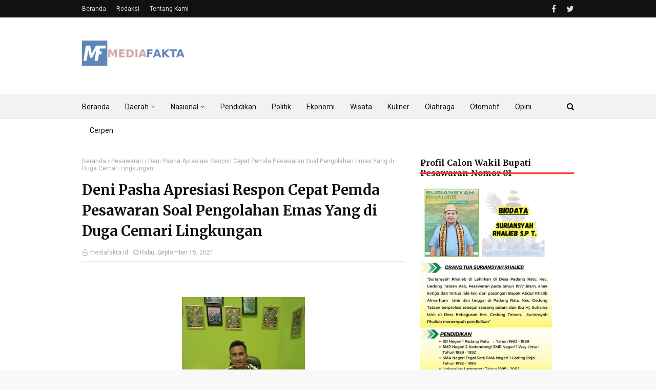

--- FILE ---
content_type: text/html; charset=UTF-8
request_url: https://www.mediafakta.id/2021/09/desa-bayas-jaya-di-duga-fiktif-kan.html
body_size: 33790
content:
<!DOCTYPE html>
<html class='ltr' dir='ltr' xmlns='http://www.w3.org/1999/xhtml' xmlns:b='http://www.google.com/2005/gml/b' xmlns:data='http://www.google.com/2005/gml/data' xmlns:expr='http://www.google.com/2005/gml/expr'>
<head>
<meta content='width=device-width, initial-scale=1, minimum-scale=1, maximum-scale=1' name='viewport'/>
<script async='async' data-ad-client='ca-pub-3128779464042803' src='https://pagead2.googlesyndication.com/pagead/js/adsbygoogle.js'></script>
<script async='async' src='https://cdn.onesignal.com/sdks/OneSignalSDK.js'></script>
<script>
      var OneSignal = window.OneSignal || [];
      OneSignal.push(function() {
        OneSignal.init({
          appId: "9c58c967-4d3f-40de-82a7-adebd653a213",
        });
      });
    </script>
<title>Desa Bayas Jaya di Duga Fiktif Kan Anggaran DD </title>
<meta content='text/html; charset=UTF-8' http-equiv='Content-Type'/>
<!-- Chrome, Firefox OS and Opera -->
<meta content='#f8f8f8' name='theme-color'/>
<!-- Windows Phone -->
<meta content='#f8f8f8' name='msapplication-navbutton-color'/>
<meta content='blogger' name='generator'/>
<link href='https://www.mediafakta.id/favicon.ico' rel='icon' type='image/x-icon'/>
<link href='https://www.mediafakta.id/2021/09/desa-bayas-jaya-di-duga-fiktif-kan.html' rel='canonical'/>
<link rel="alternate" type="application/atom+xml" title="Media Fakta - Atom" href="https://www.mediafakta.id/feeds/posts/default" />
<link rel="alternate" type="application/rss+xml" title="Media Fakta - RSS" href="https://www.mediafakta.id/feeds/posts/default?alt=rss" />
<link rel="service.post" type="application/atom+xml" title="Media Fakta - Atom" href="https://www.blogger.com/feeds/4299194398492461637/posts/default" />

<link rel="alternate" type="application/atom+xml" title="Media Fakta - Atom" href="https://www.mediafakta.id/feeds/3055402851202311389/comments/default" />
<!--Can't find substitution for tag [blog.ieCssRetrofitLinks]-->
<link href='https://blogger.googleusercontent.com/img/b/R29vZ2xl/AVvXsEib5KFohMTU7AO4HK0QgRkuLhn5jUJyCYzDWYkw-gVdIXG0lUJPixlnydn7Voq2k-3DqCaR5a0A4mGAjn5uDSHmdwfipIDqTk3wntMsgBZgmCo6ahEDr95Rha-AZM4iRcS3bVkwOjNGRr7s/s0/IMG-20210916-WA0023.jpg' rel='image_src'/>
<meta content='https://www.mediafakta.id/2021/09/desa-bayas-jaya-di-duga-fiktif-kan.html' property='og:url'/>
<meta content='Desa Bayas Jaya di Duga Fiktif Kan Anggaran DD ' property='og:title'/>
<meta content='Pesawaran l Lampung -- Tujuan dengan adanya anggaran dana desa untuk mempercepat pembangunan dan bisa langsung di rasakan oleh masyarakat. N...' property='og:description'/>
<meta content='https://blogger.googleusercontent.com/img/b/R29vZ2xl/AVvXsEib5KFohMTU7AO4HK0QgRkuLhn5jUJyCYzDWYkw-gVdIXG0lUJPixlnydn7Voq2k-3DqCaR5a0A4mGAjn5uDSHmdwfipIDqTk3wntMsgBZgmCo6ahEDr95Rha-AZM4iRcS3bVkwOjNGRr7s/w1200-h630-p-k-no-nu/IMG-20210916-WA0023.jpg' property='og:image'/>
<!-- Fonts -->
<link href='//fonts.googleapis.com/css?family=Roboto:400,400i,500,500i,700,700i|Merriweather:400,400i,700,700i' media='all' rel='stylesheet' type='text/css'/>
<link href='https://stackpath.bootstrapcdn.com/font-awesome/4.7.0/css/font-awesome.min.css' rel='stylesheet'/>
<!-- CSS -->
<style type='text/css'>@font-face{font-family:'Roboto';font-style:normal;font-weight:400;font-stretch:100%;font-display:swap;src:url(//fonts.gstatic.com/s/roboto/v50/KFOMCnqEu92Fr1ME7kSn66aGLdTylUAMQXC89YmC2DPNWubEbVmZiAr0klQmz24O0g.woff2)format('woff2');unicode-range:U+0460-052F,U+1C80-1C8A,U+20B4,U+2DE0-2DFF,U+A640-A69F,U+FE2E-FE2F;}@font-face{font-family:'Roboto';font-style:normal;font-weight:400;font-stretch:100%;font-display:swap;src:url(//fonts.gstatic.com/s/roboto/v50/KFOMCnqEu92Fr1ME7kSn66aGLdTylUAMQXC89YmC2DPNWubEbVmQiAr0klQmz24O0g.woff2)format('woff2');unicode-range:U+0301,U+0400-045F,U+0490-0491,U+04B0-04B1,U+2116;}@font-face{font-family:'Roboto';font-style:normal;font-weight:400;font-stretch:100%;font-display:swap;src:url(//fonts.gstatic.com/s/roboto/v50/KFOMCnqEu92Fr1ME7kSn66aGLdTylUAMQXC89YmC2DPNWubEbVmYiAr0klQmz24O0g.woff2)format('woff2');unicode-range:U+1F00-1FFF;}@font-face{font-family:'Roboto';font-style:normal;font-weight:400;font-stretch:100%;font-display:swap;src:url(//fonts.gstatic.com/s/roboto/v50/KFOMCnqEu92Fr1ME7kSn66aGLdTylUAMQXC89YmC2DPNWubEbVmXiAr0klQmz24O0g.woff2)format('woff2');unicode-range:U+0370-0377,U+037A-037F,U+0384-038A,U+038C,U+038E-03A1,U+03A3-03FF;}@font-face{font-family:'Roboto';font-style:normal;font-weight:400;font-stretch:100%;font-display:swap;src:url(//fonts.gstatic.com/s/roboto/v50/KFOMCnqEu92Fr1ME7kSn66aGLdTylUAMQXC89YmC2DPNWubEbVnoiAr0klQmz24O0g.woff2)format('woff2');unicode-range:U+0302-0303,U+0305,U+0307-0308,U+0310,U+0312,U+0315,U+031A,U+0326-0327,U+032C,U+032F-0330,U+0332-0333,U+0338,U+033A,U+0346,U+034D,U+0391-03A1,U+03A3-03A9,U+03B1-03C9,U+03D1,U+03D5-03D6,U+03F0-03F1,U+03F4-03F5,U+2016-2017,U+2034-2038,U+203C,U+2040,U+2043,U+2047,U+2050,U+2057,U+205F,U+2070-2071,U+2074-208E,U+2090-209C,U+20D0-20DC,U+20E1,U+20E5-20EF,U+2100-2112,U+2114-2115,U+2117-2121,U+2123-214F,U+2190,U+2192,U+2194-21AE,U+21B0-21E5,U+21F1-21F2,U+21F4-2211,U+2213-2214,U+2216-22FF,U+2308-230B,U+2310,U+2319,U+231C-2321,U+2336-237A,U+237C,U+2395,U+239B-23B7,U+23D0,U+23DC-23E1,U+2474-2475,U+25AF,U+25B3,U+25B7,U+25BD,U+25C1,U+25CA,U+25CC,U+25FB,U+266D-266F,U+27C0-27FF,U+2900-2AFF,U+2B0E-2B11,U+2B30-2B4C,U+2BFE,U+3030,U+FF5B,U+FF5D,U+1D400-1D7FF,U+1EE00-1EEFF;}@font-face{font-family:'Roboto';font-style:normal;font-weight:400;font-stretch:100%;font-display:swap;src:url(//fonts.gstatic.com/s/roboto/v50/KFOMCnqEu92Fr1ME7kSn66aGLdTylUAMQXC89YmC2DPNWubEbVn6iAr0klQmz24O0g.woff2)format('woff2');unicode-range:U+0001-000C,U+000E-001F,U+007F-009F,U+20DD-20E0,U+20E2-20E4,U+2150-218F,U+2190,U+2192,U+2194-2199,U+21AF,U+21E6-21F0,U+21F3,U+2218-2219,U+2299,U+22C4-22C6,U+2300-243F,U+2440-244A,U+2460-24FF,U+25A0-27BF,U+2800-28FF,U+2921-2922,U+2981,U+29BF,U+29EB,U+2B00-2BFF,U+4DC0-4DFF,U+FFF9-FFFB,U+10140-1018E,U+10190-1019C,U+101A0,U+101D0-101FD,U+102E0-102FB,U+10E60-10E7E,U+1D2C0-1D2D3,U+1D2E0-1D37F,U+1F000-1F0FF,U+1F100-1F1AD,U+1F1E6-1F1FF,U+1F30D-1F30F,U+1F315,U+1F31C,U+1F31E,U+1F320-1F32C,U+1F336,U+1F378,U+1F37D,U+1F382,U+1F393-1F39F,U+1F3A7-1F3A8,U+1F3AC-1F3AF,U+1F3C2,U+1F3C4-1F3C6,U+1F3CA-1F3CE,U+1F3D4-1F3E0,U+1F3ED,U+1F3F1-1F3F3,U+1F3F5-1F3F7,U+1F408,U+1F415,U+1F41F,U+1F426,U+1F43F,U+1F441-1F442,U+1F444,U+1F446-1F449,U+1F44C-1F44E,U+1F453,U+1F46A,U+1F47D,U+1F4A3,U+1F4B0,U+1F4B3,U+1F4B9,U+1F4BB,U+1F4BF,U+1F4C8-1F4CB,U+1F4D6,U+1F4DA,U+1F4DF,U+1F4E3-1F4E6,U+1F4EA-1F4ED,U+1F4F7,U+1F4F9-1F4FB,U+1F4FD-1F4FE,U+1F503,U+1F507-1F50B,U+1F50D,U+1F512-1F513,U+1F53E-1F54A,U+1F54F-1F5FA,U+1F610,U+1F650-1F67F,U+1F687,U+1F68D,U+1F691,U+1F694,U+1F698,U+1F6AD,U+1F6B2,U+1F6B9-1F6BA,U+1F6BC,U+1F6C6-1F6CF,U+1F6D3-1F6D7,U+1F6E0-1F6EA,U+1F6F0-1F6F3,U+1F6F7-1F6FC,U+1F700-1F7FF,U+1F800-1F80B,U+1F810-1F847,U+1F850-1F859,U+1F860-1F887,U+1F890-1F8AD,U+1F8B0-1F8BB,U+1F8C0-1F8C1,U+1F900-1F90B,U+1F93B,U+1F946,U+1F984,U+1F996,U+1F9E9,U+1FA00-1FA6F,U+1FA70-1FA7C,U+1FA80-1FA89,U+1FA8F-1FAC6,U+1FACE-1FADC,U+1FADF-1FAE9,U+1FAF0-1FAF8,U+1FB00-1FBFF;}@font-face{font-family:'Roboto';font-style:normal;font-weight:400;font-stretch:100%;font-display:swap;src:url(//fonts.gstatic.com/s/roboto/v50/KFOMCnqEu92Fr1ME7kSn66aGLdTylUAMQXC89YmC2DPNWubEbVmbiAr0klQmz24O0g.woff2)format('woff2');unicode-range:U+0102-0103,U+0110-0111,U+0128-0129,U+0168-0169,U+01A0-01A1,U+01AF-01B0,U+0300-0301,U+0303-0304,U+0308-0309,U+0323,U+0329,U+1EA0-1EF9,U+20AB;}@font-face{font-family:'Roboto';font-style:normal;font-weight:400;font-stretch:100%;font-display:swap;src:url(//fonts.gstatic.com/s/roboto/v50/KFOMCnqEu92Fr1ME7kSn66aGLdTylUAMQXC89YmC2DPNWubEbVmaiAr0klQmz24O0g.woff2)format('woff2');unicode-range:U+0100-02BA,U+02BD-02C5,U+02C7-02CC,U+02CE-02D7,U+02DD-02FF,U+0304,U+0308,U+0329,U+1D00-1DBF,U+1E00-1E9F,U+1EF2-1EFF,U+2020,U+20A0-20AB,U+20AD-20C0,U+2113,U+2C60-2C7F,U+A720-A7FF;}@font-face{font-family:'Roboto';font-style:normal;font-weight:400;font-stretch:100%;font-display:swap;src:url(//fonts.gstatic.com/s/roboto/v50/KFOMCnqEu92Fr1ME7kSn66aGLdTylUAMQXC89YmC2DPNWubEbVmUiAr0klQmz24.woff2)format('woff2');unicode-range:U+0000-00FF,U+0131,U+0152-0153,U+02BB-02BC,U+02C6,U+02DA,U+02DC,U+0304,U+0308,U+0329,U+2000-206F,U+20AC,U+2122,U+2191,U+2193,U+2212,U+2215,U+FEFF,U+FFFD;}</style>
<style id='page-skin-1' type='text/css'><!--
/*
-----------------------------------------------
Template Style
Name:        MediaFakta
Version:     Released Version
Author:      MediaFakta
Author Url:  http://www.mediafakta.id/
----------------------------------------------- */
a,abbr,acronym,address,applet,b,big,blockquote,body,caption,center,cite,code,dd,del,dfn,div,dl,dt,em,fieldset,font,form,h1,h2,h3,h4,h5,h6,html,i,iframe,img,ins,kbd,label,legend,li,object,p,pre,q,s,samp,small,span,strike,strong,sub,sup,table,tbody,td,tfoot,th,thead,tr,tt,u,ul,var{padding:0;border:0;outline:0;vertical-align:baseline;background:0 0;text-decoration:none}form,textarea,input,button{-webkit-appearance:none;-moz-appearance:none;appearance:none;border-radius:0}dl,ul{list-style-position:inside;font-weight:400;list-style:none}ul li{list-style:none}caption,th{text-align:center}img{border:none;position:relative}a,a:visited{text-decoration:none}.clearfix{clear:both}.section,.widget,.widget ul{margin:0;padding:0}a{color:#ff3b30}a img{border:0}abbr{text-decoration:none}.CSS_LIGHTBOX{z-index:999999!important}.separator a{clear:none!important;float:none!important;margin-left:0!important;margin-right:0!important}#navbar-iframe,.widget-item-control,a.quickedit,.home-link,.feed-links{display:none!important}.center{display:table;margin:0 auto;position:relative}.widget > h2,.widget > h3{display:none}body{background:#f8f8f8 url() repeat fixed top left;background-color:#f8f8f8;font-family:'Roboto',sans-serif;font-size:14px;font-weight:400;color:#656565;word-wrap:break-word;margin:0;padding:0}#outer-wrapper{max-width:none;margin:0 auto;background-color:#fff;box-shadow:0 0 5px rgba(0,0,0,.1)}.row{width:960px}#content-wrapper{margin:30px auto 0;overflow:hidden}#content-wrapper > .container{margin:0 -15px}#main-wrapper{float:left;overflow:hidden;width:66.66666667%;box-sizing:border-box;word-wrap:break-word;padding:0 15px;margin:0}#sidebar-wrapper{float:right;overflow:hidden;width:33.33333333%;box-sizing:border-box;word-wrap:break-word;padding:0 15px}.post-image-wrap{position:relative;display:block}.post-image-link,.about-author .avatar-container,.comments .avatar-image-container{background-color:#f9f9f9;color:transparent!important}.post-thumb{display:block;position:relative;width:100%;height:100%;object-fit:cover;z-index:1;transition:transform .25s ease}.post-image-link:hover .post-thumb,.post-image-wrap:hover .post-image-link .post-thumb,.hot-item-inner:hover .post-image-link .post-thumb{transform:scale(1.03)}h1,h2,h3,h4,h5,h6{font-family:'Merriweather',sans-serif}.post-title a{display:block}#top-bar{width:100%;height:34px;background-color:#111111;overflow:hidden;margin:0}#top-bar .container{margin:0 auto}.top-bar-nav{position:relative;float:left;display:block}.top-bar-nav .widget > .widget-title{display:none}.top-bar-nav ul li{float:left}.top-bar-nav ul li > a{height:34px;display:block;color:#ddd;font-size:12px;font-weight:400;line-height:34px;margin:0 10px 0 0;padding:0 5px;transition:color .17s}.top-bar-nav ul li:first-child > a{padding:0 5px 0 0}.top-bar-nav ul > li:hover > a{color:#ff3b30}.top-bar-social{position:relative;float:right;display:block}.top-bar-social .widget > .widget-title{display:none}.top-bar-social ul > li{float:left;display:inline-block}.top-bar-social ul > li > a{line-height:34px;display:block;color:#ddd;text-decoration:none;font-size:16px;text-align:center;padding:0 5px;margin:0 0 0 10px;transition:color .17s}.top-bar-social ul > li:last-child > a{padding:0 0 0 5px}.top-bar-social ul > li:hover > a{color:#ff3b30}.social a:before{display:inline-block;font-family:FontAwesome;font-style:normal;font-weight:400}.social .facebook a:before{content:"\f09a"}.social .twitter a:before{content:"\f099"}.social .gplus a:before{content:"\f0d5"}.social .rss a:before{content:"\f09e"}.social .youtube a:before{content:"\f16a"}.social .skype a:before{content:"\f17e"}.social .stumbleupon a:before{content:"\f1a4"}.social .tumblr a:before{content:"\f173"}.social .vk a:before{content:"\f189"}.social .stack-overflow a:before{content:"\f16c"}.social .github a:before{content:"\f09b"}.social .linkedin a:before{content:"\f0e1"}.social .dribbble a:before{content:"\f17d"}.social .soundcloud a:before{content:"\f1be"}.social .behance a:before{content:"\f1b4"}.social .digg a:before{content:"\f1a6"}.social .instagram a:before{content:"\f16d"}.social .pinterest a:before{content:"\f0d2"}.social .twitch a:before{content:"\f1e8"}.social .delicious a:before{content:"\f1a5"}.social .codepen a:before{content:"\f1cb"}.social .reddit a:before{content:"\f1a1"}.social .whatsapp a:before{content:"\f232"}.social .snapchat a:before{content:"\f2ac"}.social .email a:before{content:"\f0e0"}.social .external-link a:before{content:"\f35d"}.social-color .facebook a{background-color:#3b5999}.social-color .twitter a{background-color:#00acee}.social-color .gplus a{background-color:#db4a39}.social-color .youtube a{background-color:#db4a39}.social-color .instagram a{background:linear-gradient(15deg,#ffb13d,#dd277b,#4d5ed4)}.social-color .pinterest a{background-color:#ca2127}.social-color .dribbble a{background-color:#ea4c89}.social-color .linkedin a{background-color:#0077b5}.social-color .tumblr a{background-color:#365069}.social-color .twitch a{background-color:#6441a5}.social-color .rss a{background-color:#ffc200}.social-color .skype a{background-color:#00aff0}.social-color .stumbleupon a{background-color:#eb4823}.social-color .vk a{background-color:#4a76a8}.social-color .stack-overflow a{background-color:#f48024}.social-color .github a{background-color:#24292e}.social-color .soundcloud a{background:linear-gradient(#ff7400,#ff3400)}.social-color .behance a{background-color:#191919}.social-color .digg a{background-color:#1b1a19}.social-color .delicious a{background-color:#0076e8}.social-color .codepen a{background-color:#000}.social-color .reddit a{background-color:#ff4500}.social-color .whatsapp a{background-color:#3fbb50}.social-color .snapchat a{background-color:#ffe700}.social-color .email a{background-color:#888}.social-color .external-link a{background-color:#111111}.social-text .facebook a:after{content:"Facebook"}.social-text .twitter a:after{content:"Twitter"}.social-text .gplus a:after{content:"Google Plus"}.social-text .rss a:after{content:"Rss"}.social-text .youtube a:after{content:"YouTube"}.social-text .skype a:after{content:"Skype"}.social-text .stumbleupon a:after{content:"StumbleUpon"}.social-text .tumblr a:after{content:"Tumblr"}.social-text .vk a:after{content:"VKontakte"}.social-text .stack-overflow a:after{content:"Stack Overflow"}.social-text .github a:after{content:"Github"}.social-text .linkedin a:after{content:"LinkedIn"}.social-text .dribbble a:after{content:"Dribbble"}.social-text .soundcloud a:after{content:"SoundCloud"}.social-text .behance a:after{content:"Behance"}.social-text .digg a:after{content:"Digg"}.social-text .instagram a:after{content:"Instagram"}.social-text .pinterest a:after{content:"Pinterest"}.social-text .twitch a:after{content:"Twitch"}.social-text .delicious a:after{content:"Delicious"}.social-text .codepen a:after{content:"CodePen"}.social-text .flipboard a:after{content:"Flipboard"}.social-text .reddit a:after{content:"Reddit"}.social-text .whatsapp a:after{content:"Whatsapp"}.social-text .messenger a:after{content:"Messenger"}.social-text .snapchat a:after{content:"Snapchat"}.social-text .email a:after{content:"Email"}.social-text .external-link a:after{content:"WebSite"}#header-wrap{position:relative;margin:0}.header-header{background-color:#fff;width:100%;height:90px;position:relative;overflow:hidden;padding:30px 0}.header-header .container{position:relative;margin:0 auto;padding:0}.header-logo{position:relative;float:left;width:auto;max-width:200px;max-height:60px;margin:0;padding:15px 0}.header-logo .header-image-wrapper{display:block}.header-logo img{max-width:100%;max-height:60px;margin:0}.header-logo h1{color:#111111;font-size:36px;line-height:60px;margin:0}.header-logo p{font-size:12px;margin:5px 0 0}.header-ads{position:relative;float:right}.header-ads .widget > .widget-title{display:none}.header-ads .widget{max-width:100%}.header-ads .widget .widget-content{width:728px;max-width:100%;max-height:90px;line-height:1}.header-menu{position:relative;width:100%;height:48px;background-color:#f2f2f2;z-index:10;font-size:13px;box-sizing:border-box;margin:0;border-top:1px solid #eaeaea;border-bottom:1px solid #eaeaea}.header-menu .container{position:relative;margin:0 auto;padding:0}#main-menu .widget,#main-menu .widget > .widget-title{display:none}#main-menu .show-menu{display:block}#main-menu{position:relative;height:46px;z-index:15}#main-menu ul > li{float:left;position:relative;margin:0;padding:0;transition:background .17s}#main-menu ul > li > a{position:relative;color:#111111;font-size:14px;font-weight:400;line-height:46px;display:inline-block;margin:0;padding:0 15px;transition:color .17s ease}#main-menu #main-menu-nav > li:first-child > a{padding-left:0}#main-menu ul > li:hover > a{color:#ff3b30}#main-menu ul > li > ul{position:absolute;float:left;left:0;top:46px;width:180px;background-color:#fff;z-index:99999;margin-top:0;padding:0;border:1px solid #eaeaea;box-shadow:0 1px 0 0 #eaeaea;visibility:hidden;opacity:0}#main-menu ul > li > ul > li > ul{position:absolute;float:left;top:0;left:100%;margin:-1px 0 0}#main-menu ul > li > ul > li{display:block;float:none;position:relative}#main-menu ul > li > ul > li a{display:block;height:36px;font-size:13px;color:#777;line-height:36px;box-sizing:border-box;margin:0;padding:0 15px;border:0;border-bottom:1px solid #eaeaea;transition:all .17s ease}#main-menu ul > li > ul > li:hover > a{color:#ff3b30}#main-menu ul > li > ul > li:last-child a{border-bottom:0}#main-menu ul > li.has-sub > a:after{content:'\f107';float:right;font-family:FontAwesome;font-size:12px;font-weight:400;margin:0 0 0 5px}#main-menu ul > li > ul > li.has-sub > a:after{content:'\f105';float:right;margin:0}#main-menu .mega-menu{position:static!important}#main-menu .mega-menu > ul{width:100%;box-sizing:border-box;padding:20px 10px}#main-menu .mega-menu > ul.mega-menu-inner{overflow:hidden}#main-menu ul > li:hover > ul,#main-menu ul > li > ul > li:hover > ul{visibility:visible;opacity:1}#main-menu ul ul{transition:all .25s ease}.mega-menu-inner .mega-item{float:left;width:25%;box-sizing:border-box;padding:0 10px}.mega-menu-inner .mega-content{position:relative;width:100%;overflow:hidden;padding:0}.mega-content .post-image-wrap{width:100%;height:140px}.mega-content .post-image-link{width:100%;height:100%;z-index:1;display:block;position:relative;overflow:hidden;padding:0}.mega-content .post-title{position:relative;font-size:14px;font-weight:700;line-height:1.5em;margin:7px 0 5px;padding:0}.mega-content .post-title a{display:block;color:#111111;transition:color .17s}.mega-content .post-title a:hover{color:#ff3b30}.mega-content .post-meta{font-size:11px}.no-posts{float:left;width:100%;height:100px;line-height:100px;text-align:center}.mega-menu .no-posts{line-height:60px;color:#111111}.show-search,.hide-search{position:absolute;right:0;top:0;display:block;width:36px;height:46px;line-height:46px;z-index:20;color:#111111;font-size:15px;text-align:right;cursor:pointer;padding:0;transition:color .17s ease}.show-search:before{content:"\f002";font-family:FontAwesome;font-weight:400}.hide-search:before{content:"\f00d";font-family:FontAwesome;font-weight:400}.show-search:hover,.hide-search:hover{color:#ff3b30}#nav-search{display:none;position:absolute;left:0;top:0;width:100%;height:46px;z-index:99;background-color:#f2f2f2;box-sizing:border-box;padding:0}#nav-search .search-form{width:100%;height:46px;background-color:rgba(0,0,0,0);line-height:46px;overflow:hidden;padding:0}#nav-search .search-input{width:100%;height:46px;font-family:inherit;color:#111111;margin:0;padding:0 46px 0 0;background-color:rgba(0,0,0,0);font-size:13px;font-weight:400;outline:none;box-sizing:border-box;border:0}#mobile-logo .widget > .widget-title > h3{display:none}.mobile-header{display:none;position:relative;float:left;width:100%;height:50px;background-color:#111111;z-index:1010}.mobile-header .logo-content{position:relative;float:left;display:block;width:100%;height:50px;text-align:center;z-index:2}.mobile-header .logo-content > a{height:30px;display:inline-block;padding:10px 0}.mobile-header .logo-content > a > img{height:30px}.mobile-header .logo-content > h3{font-size:20px;height:30px;line-height:30px;margin:10px 0 0}.mobile-header .logo-content > h3 > a{color:#fff}.mobile-search-form{position:absolute;display:none;z-index:4;background-color:#111111;width:100%;height:50px;left:0;top:0}.mobile-search-form .mobile-search-input{background-color:#111111;display:block;width:calc(100% - 50px);height:50px;font-family:inherit;font-size:13px;font-weight:400;color:#fff;box-sizing:border-box;padding:0 20px;border:0}.mobile-search-form{position:absolute;display:none;z-index:4;background-color:#111111;width:100%;height:50px;left:0;top:0}.mobile-search-form .mobile-search-input{background-color:#111111;display:block;width:calc(100% - 50px);height:50px;font-size:13px;font-weight:400;color:#fff;box-sizing:border-box;padding:0 20px;border:0}.overlay{display:none;position:fixed;top:0;left:0;right:0;bottom:0;z-index:990;background:rgba(255,255,255,0.8)}.slide-menu-toggle,.show-mobile-search,.hide-mobile-search{position:absolute;line-height:50px;height:50px;width:50px;top:0;left:0;font-family:FontAwesome;color:#fff;font-size:18px;font-weight:400;text-align:center;cursor:pointer;z-index:4;padding:0}.slide-menu-toggle{border-right:1px solid rgba(255,255,255,0.08)}.show-mobile-search,.hide-mobile-search{border-left:1px solid rgba(255,255,255,0.08);left:auto;right:0}.slide-menu-toggle:before{content:"\f0c9"}.nav-active .slide-menu-toggle:before{content:"\f00d"}.show-mobile-search:before{content:"\f002"}.hide-mobile-search:before{content:"\f00d"}.mobile-menu{position:relative;float:left;width:100%;background-color:#111111;box-sizing:border-box;padding:20px;border-top:1px solid rgba(255,255,255,0.08);visibility:hidden;opacity:0;transform-origin:0 0;transform:scaleY(0);transition:all .17s ease}.nav-active .mobile-menu{visibility:visible;opacity:1;transform:scaleY(1)}.mobile-menu > ul{margin:0}.mobile-menu .m-sub{display:none;padding:0}.mobile-menu ul li{position:relative;display:block;overflow:hidden;float:left;width:100%;font-size:14px;line-height:38px;margin:0;padding:0;border-top:1px solid rgba(255,255,255,0.01)}.mobile-menu > ul > li{font-weight:400}.mobile-menu > ul li ul{overflow:hidden}.mobile-menu > ul > li:first-child{border-top:0}.mobile-menu ul li a{color:#fff;padding:0;display:block;transition:all .17s ease}.mobile-menu ul li.has-sub .submenu-toggle{position:absolute;top:0;right:0;color:#fff;cursor:pointer}.mobile-menu ul li.has-sub .submenu-toggle:after{content:'\f105';font-family:FontAwesome;font-weight:400;float:right;width:34px;font-size:16px;text-align:center;transition:all .17s ease}.mobile-menu ul li.has-sub.show > .submenu-toggle:after{transform:rotate(90deg)}.mobile-menu > ul > li > ul > li a{font-size:13px}.mobile-menu > ul > li > ul > li > a{color:#fff;opacity:.7;padding:0 0 0 15px}.mobile-menu > ul > li > ul > li > ul > li > a{color:#fff;opacity:.7;padding:0 0 0 30px}.mobile-menu ul > li > .submenu-toggle:hover{color:#ff3b30}.post-meta{display:block;overflow:hidden;color:#aaa;font-size:12px;font-weight:400;padding:0 1px}.post-meta .post-author,.post-meta .post-date{float:left;margin:0 10px 0 0}.post-meta .post-date{text-transform:capitalize}.post-meta a{color:#aaa;transition:color .17s}.post-meta a:hover{color:#ff3b30}.post-meta span:before{font-family:FontAwesome;font-weight:400;margin:0 3px 0 0}.post-meta .post-author:before{content:'\f2c0'}.post-meta .post-date:before{content:'\f017'}#hot-wrapper{margin:0 auto}#hot-section .widget,#hot-section .widget > .widget-title{display:none}#hot-section .show-hot{display:block!important}#hot-section .show-hot .widget-content{position:relative;overflow:hidden;height:320px;margin:30px 0 0}.hot-loader{position:relative;height:100%;overflow:hidden;display:block}.hot-loader:after{content:'';position:absolute;top:50%;left:50%;width:26px;height:26px;margin:-15px 0 0 -15px;border:2px solid #eaeaea;border-right-color:#ff3b30;border-radius:100%;animation:spinner .8s infinite linear;transform-origin:center}@-webkit-keyframes spinner {0%{-webkit-transform:rotate(0deg);transform:rotate(0deg)}to{-webkit-transform:rotate(1turn);transform:rotate(1turn)}}@keyframes spinner {0%{-webkit-transform:rotate(0deg);transform:rotate(0deg)}to{-webkit-transform:rotate(1turn);transform:rotate(1turn)}}ul.hot-posts{position:relative;overflow:hidden;height:320px;margin:0 -5px}.hot-posts .hot-item{position:relative;float:left;width:26%;height:155px;overflow:hidden;box-sizing:border-box;padding:0 5px}.hot-posts .item-0{width:48%;height:320px}.hot-posts .item-1{height:320px}.hot-posts .item-2{margin:0 0 10px}.hot-item-inner{position:relative;float:left;width:100%;height:100%;overflow:hidden;display:block}.hot-posts .post-image-link{width:100%;height:100%;position:relative;overflow:hidden;display:block}.hot-posts .post-image-link:after{content:'';position:absolute;top:0;left:0;right:0;bottom:0;background:linear-gradient(45deg,#292484 0,#dc4225 100%);z-index:2;opacity:.6;display:block}.hot-posts .item-1 .post-image-link:after{background:linear-gradient(45deg,#1a2980 0,#26d0ce 100%)}.hot-posts .item-2 .post-image-link:after{background:linear-gradient(45deg,#e0be00 0,#dc4225 100%)}.hot-posts .item-3 .post-image-link:after{background:linear-gradient(45deg,#1d976c 0,#3cf93d 100%)}.hot-posts .post-info{position:absolute;bottom:0;left:0;width:100%;background-image:linear-gradient(rgba(0,0,0,0),rgba(0,0,0,0.1));overflow:hidden;z-index:5;box-sizing:border-box;padding:25px 15px 15px}.hot-posts .post-tag{position:relative;display:inline-block;top:0;left:0;background-color:rgba(0,0,0,0);line-height:16px;box-sizing:border-box;border:1px solid #fff}.hot-posts .post-title{font-size:14px;font-weight:700;display:block;line-height:1.5em;margin:8px 0 7px}.hot-posts .item-0 .post-title{font-size:21px}.hot-posts .post-title a{color:#fff;display:block}.hot-posts .post-meta{font-size:11px;color:#f0f0f0}.show-hot .no-posts{position:absolute;top:calc(50% - 50px);left:0;width:100%}.queryMessage{overflow:hidden;background-color:#f2f2f2;color:#111111;font-size:13px;font-weight:400;padding:8px 10px;margin:0 0 25px}.queryMessage .query-info{margin:0 5px}.queryMessage .search-query,.queryMessage .search-label{font-weight:700;text-transform:uppercase}.queryMessage .search-query:before,.queryMessage .search-label:before{content:"\201c"}.queryMessage .search-query:after,.queryMessage .search-label:after{content:"\201d"}.queryMessage a.show-more{float:right;color:#ff3b30;text-decoration:underline;transition:opacity .17s}.queryMessage a.show-more:hover{opacity:.8}.queryEmpty{font-size:13px;font-weight:400;padding:10px 0;margin:0 0 25px;text-align:center}.title-wrap,.featured-posts .widget-title{position:relative;float:left;width:100%;height:29px;display:block;margin:0 0 20px;border-bottom:3px solid #eaeaea}.title-wrap > h3,.featured-posts .widget-title > h3{position:relative;float:left;height:32px;font-size:16px;color:#111111;margin:0}.title-wrap > h3:after,.featured-posts .widget-title > h3:after{content:'';position:absolute;left:0;bottom:0;height:3px;width:100%;background-color:#ff3b30;margin:0}a.view-all{float:right;font-size:13px;line-height:29px;color:#888;transition:color .17s ease}a.view-all:hover{color:#ff3b30}a.view-all:after{content:"\f105";float:right;font-weight:400;font-family:FontAwesome;margin:0 0 0 3px;transition:color .17s}.featured-posts > .widget{display:none;position:relative;float:left;width:100%;margin:0 0 30px}.featured-posts > .show-widget{display:block}.feat-big li{position:relative;float:right;width:calc(50% - 20px);overflow:hidden;margin:20px 0 0}.feat-big .item-0{float:left;width:calc(50% - 10px);margin:0}.feat-big .item-1{margin:0}.feat-big .feat-inner{position:relative;float:left;width:100%;overflow:hidden}.feat-big .post-image-link{position:relative;float:left;width:75px;height:65px;display:block;overflow:hidden;margin:0 12px 0 0}.feat-big .feat-inner .post-image-link{width:100%;height:180px;margin:0 0 13px}.feat-big .post-title{overflow:hidden;font-size:13px;font-weight:700;line-height:1.5em;margin:0 0 5px}.feat-big .item-big .post-info{float:left;overflow:hidden}.feat-big .item-small .post-info{overflow:hidden}.feat-big .item-0 .post-title{font-size:18px;margin:0 0 10px}.feat-big .post-title a{color:#111111;transition:color .17s ease}.feat-big .post-title a:hover{color:#ff3b30}.feat-big .item-small .post-meta{font-size:11px}.featured-posts > .col-width{width:calc(50% - 15px)}.featured-posts > .col-right{float:right}.feat-col li{position:relative;float:left;width:100%;overflow:hidden;margin:20px 0 0}.feat-col .item-0{margin:0}.feat-col .feat-inner{position:relative;float:left;width:100%;overflow:hidden}.feat-col .post-image-link{position:relative;float:left;width:75px;height:65px;display:block;overflow:hidden;margin:0 12px 0 0}.feat-col .feat-inner .post-image-link{width:100%;height:180px;margin:0 0 13px}.feat-col .post-title{overflow:hidden;font-size:13px;font-weight:700;line-height:1.5em;margin:0 0 5px}.feat-col .item-big .post-info{float:left;width:100%}.feat-col .item-small .post-info{overflow:hidden}.feat-col .item-0 .post-title{font-size:18px;margin:0 0 10px}.feat-col .post-title a{color:#111111;transition:color .17s ease}.feat-col .post-title a:hover{color:#ff3b30}.feat-col .item-small .post-meta{font-size:11px}.grid-small li{position:relative;display:inline-block;vertical-align:top;width:calc(33.33333333% - 40px / 3);overflow:hidden;margin:20px 0 0 20px}.grid-small li:nth-child(3n+1){margin:20px 0 0}.grid-small li.item-0{margin:0}.grid-small li.item-1,.grid-small li.item-2{margin:0 0 0 20px}.grid-small .post-image-link{position:relative;float:left;width:100%;height:120px;display:block;overflow:hidden;margin:0 0 7px}.grid-small .post-title{overflow:hidden;font-size:14px;font-weight:700;line-height:1.5em;margin:0 0 5px}.grid-small .post-info{float:left}.grid-small .post-title a{color:#111111;transition:color .17s ease}.grid-small .post-title a:hover{color:#ff3b30}.grid-small .post-meta{font-size:11px}ul.grid-big{margin:0 -15px}.grid-big li{position:relative;float:left;width:50%;overflow:hidden;box-sizing:border-box;padding:0 15px;margin:30px 0 0}.grid-big li.item-0,.grid-big li.item-1{margin:0}.grid-big .feat-inner{position:relative;float:left;width:100%;overflow:hidden}.grid-big .post-image-link{position:relative;float:left;width:100%;height:180px;display:block;overflow:hidden;margin:0 0 13px}.grid-big .post-title{overflow:hidden;font-size:18px;font-weight:700;line-height:1.5em;margin:0 0 10px}.grid-big .post-info{float:left;width:100%}.grid-big .post-title a{color:#111111;transition:color .17s ease}.grid-big .post-title a:hover{color:#ff3b30}.feat-list li{position:relative;float:left;width:100%;overflow:hidden;margin:30px 0 0}.feat-list .item-0{margin:0}.feat-list .feat-inner{position:relative;float:left;width:100%;overflow:hidden}.feat-list .post-image-link{position:relative;float:left;width:280px;height:180px;display:block;overflow:hidden;margin:0 25px 0 0}.feat-list .feat-inner .post-image-link{float:left;width:240px;height:150px;margin:0 20px 0 0}.feat-list .post-title{overflow:hidden;font-size:19px;font-weight:700;line-height:1.5em;margin:0 0 10px}.feat-list .post-info{overflow:hidden}.feat-list .post-title a{color:#111111;transition:color .17s ease}.feat-list .post-title a:hover{color:#ff3b30}.custom-widget li{overflow:hidden;margin:20px 0 0}.custom-widget li:first-child{margin:0}.custom-widget .post-image-link{position:relative;width:75px;height:65px;float:left;overflow:hidden;display:block;vertical-align:middle;margin:0 12px 0 0}.custom-widget .post-title{overflow:hidden;font-size:13px;font-weight:700;line-height:1.5em;margin:0 0 5px;padding:0}.custom-widget .post-title a{display:block;color:#111111;transition:color .17s}.custom-widget .post-title a:hover{color:#ff3b30}.custom-widget .post-meta{font-size:11px}.blog-post{display:block;overflow:hidden;word-wrap:break-word}.index-post{padding:0;margin:0 0 30px}.index-post .post-image-wrap{float:left;width:240px;height:150px;margin:0 20px 0 0}.index-post .post-image-wrap .post-image-link{width:100%;height:100%;position:relative;display:block;z-index:1;overflow:hidden}.post-tag{position:absolute;top:15px;left:15px;height:18px;z-index:5;background-color:rgba(0,0,0,0.5);color:#fff;font-size:10px;line-height:18px;font-weight:500;text-transform:uppercase;padding:0 6px;border-radius:2px}.index-post .post-info{overflow:hidden}.index-post .post-info > h2{font-size:19px;font-weight:700;line-height:1.5em;text-decoration:none;margin:0 0 10px}.index-post .post-info > h2 > a{display:block;color:#111111;transition:color .17s}.index-post .post-info > h2 > a:hover{color:#ff3b30}.widget iframe,.widget img{max-width:100%}.date-header{display:block;overflow:hidden;font-weight:400;margin:0!important;padding:0}.post-timestamp{margin-left:0}.post-snippet{position:relative;display:block;overflow:hidden;font-size:12px;line-height:1.6em;font-weight:400;margin:10px 0 0}#breadcrumb{font-size:12px;font-weight:400;color:#aaa;margin:0 0 10px}#breadcrumb a{color:#aaa;transition:color .17s}#breadcrumb a:hover{color:#ff3b30}#breadcrumb a,#breadcrumb em{display:inline-block}#breadcrumb .delimiter:after{content:'\f105';font-family:FontAwesome;font-style:normal;margin:0 3px}.item-post h1.post-title{color:#111111;font-size:27px;line-height:1.5em;font-weight:700;position:relative;display:block;margin:15px 0;padding:0}.static_page .item-post h1.post-title{padding:0 0 10px;margin:0;border-bottom:1px solid #eaeaea}.item-post .post-body{width:100%;line-height:1.5em;overflow:hidden;padding:20px 0 0}.static_page .item-post .post-body{padding:20px 0}.item-post .post-outer{padding:0}.item-post .post-body img{max-width:100%}.item-post .post-meta{padding:0 1px 10px;border-bottom:1px solid #eaeaea}.main .widget{margin:0}.main .Blog{border-bottom-width:0}.post-footer{position:relative;float:left;width:100%;margin:20px 0 0}.inline-ad{position:relative;display:block;max-height:60px;margin:0 0 30px}.inline-ad > ins{display:block!important;margin:0 auto!important}.item .inline-ad{float:left;width:100%;margin:20px 0 0}.item-post-wrap > .inline-ad{margin:0 0 20px}.post-labels{overflow:hidden;height:auto;position:relative;font-family:'Merriweather',sans-serif;padding:0;margin:0 0 25px}.post-labels span,.post-labels a{float:left;color:#aaa;font-size:12px;font-weight:400;margin:0 12px 0 0;transition:all .17s ease}.post-labels span{color:#111111}.post-labels a:hover{color:#ff3b30}.post-share{position:relative;overflow:hidden;line-height:0;margin:0 0 30px}ul.share-links{position:relative}.share-links li{width:32px;float:left;box-sizing:border-box;margin:0 5px 0 0}.share-links li.facebook,.share-links li.twitter,.share-links li.gplus{width:20%}.share-links li a{float:left;display:inline-block;cursor:pointer;width:100%;height:32px;line-height:32px;color:#fff;font-weight:400;font-size:13px;text-align:center;box-sizing:border-box;opacity:1;margin:0;padding:0;border-radius:2px;transition:all .17s ease}.share-links li.whatsapp-mobile{display:none}.is-mobile li.whatsapp-desktop{display:none}.is-mobile li.whatsapp-mobile{display:inline-block}.share-links li a:before{float:left;display:block;width:32px;background-color:rgba(255,255,255,0.07);font-size:15px;text-align:center;line-height:32px}.share-links li a:hover{opacity:.8}ul.post-nav{position:relative;overflow:hidden;display:block;margin:0 0 30px}.post-nav li{display:inline-block;width:50%}.post-nav .post-prev{float:left;text-align:left;box-sizing:border-box;padding:0 10px}.post-nav .post-next{float:right;text-align:right;box-sizing:border-box;padding:0 10px}.post-nav li a{color:#111111;line-height:1.4em;display:block;overflow:hidden;transition:color .17s}.post-nav li:hover a{color:#ff3b30}.post-nav li span{display:block;font-size:11px;color:#aaa;font-weight:700;text-transform:uppercase;padding:0 0 2px}.post-nav .post-prev span:before{content:"\f053";float:left;font-family:FontAwesome;font-size:9px;font-weight:400;text-transform:none;margin:0 2px 0 0}.post-nav .post-next span:after{content:"\f054";float:right;font-family:FontAwesome;font-size:9px;font-weight:400;text-transform:none;margin:0 0 0 2px}.post-nav p{font-family:'Merriweather',sans-serif;font-size:12px;font-weight:400;line-height:1.4em;margin:0}.post-nav .post-nav-active p{color:#aaa}.about-author{position:relative;display:block;overflow:hidden;padding:20px;margin:0 0 30px;border:1px solid #eaeaea}.about-author .avatar-container{position:relative;float:left;width:80px;height:80px;overflow:hidden;margin:0 15px 0 0;border-radius:100%}.about-author .author-avatar{float:left;width:100%;height:100%;border-radius:100%}.author-name{overflow:hidden;display:inline-block;font-size:16px;font-weight:700;margin:7px 0 3px}.author-name span{color:#111111}.author-name a{color:#111111;transition:color .17s}.author-name a:hover{color:#ff3b30}.author-description{display:block;overflow:hidden;font-size:13px;font-weight:400;line-height:1.5em}.author-description a:hover{text-decoration:underline}#related-wrap{overflow:hidden;margin:0 0 30px}#related-wrap .related-tag{display:none}.related-ready{float:left;width:100%}.related-ready .loader{height:178px}ul.related-posts{position:relative;overflow:hidden;margin:0 -10px;padding:0}.related-posts .related-item{width:33.33333333%;position:relative;overflow:hidden;float:left;display:block;box-sizing:border-box;padding:0 10px;margin:0}.related-posts .post-image-link{width:100%;height:120px;position:relative;overflow:hidden;display:block}.related-posts .related-item .post-meta{padding:0;border:0}.related-posts .post-title{font-size:14px;font-weight:700;line-height:1.5em;display:block;margin:7px 0 6px}.related-posts .post-title a{color:#111111;transition:color .17s}.related-posts .post-title a:hover{color:#ff3b30}#blog-pager{overflow:hidden;clear:both;margin:0 0 30px}.blog-pager a,.blog-pager span{float:left;display:block;min-width:30px;height:30px;background-color:#f0f0f0;color:#111111;font-size:13px;font-weight:500;line-height:30px;text-align:center;box-sizing:border-box;margin:0 5px 0 0;border-radius:2px;transition:all .17s ease}.blog-pager .blog-pager-newer-link,.blog-pager .blog-pager-older-link{padding:0 15px}.blog-pager .blog-pager-newer-link{float:left}.blog-pager .blog-pager-older-link{float:right}.blog-pager span.page-dots{min-width:20px;background-color:#fff;font-size:16px;line-height:30px;font-weight:400;letter-spacing:-1px;border:0}.blog-pager .page-of{display:none;width:auto;float:right;border-color:rgba(0,0,0,0);margin:0}.blog-pager .page-active,.blog-pager a:hover{background-color:#ff3b30;color:#fff;border-color:#ff3b30}.blog-pager .page-prev:before,.blog-pager .page-next:before{font-family:FontAwesome;font-size:16px;font-weight:400}.blog-pager .page-prev:before{content:'\f104'}.blog-pager .page-next:before{content:'\f105'}.blog-pager .blog-pager-newer-link:after{content:'\f104';float:left;font-family:FontAwesome;font-weight:400;margin:0 3px 0 0}.blog-pager .blog-pager-older-link:after{content:'\f105';float:right;font-family:FontAwesome;font-weight:400;margin:0 0 0 3px}.archive #blog-pager{display:none}.blog-post-comments{display:none;margin:0 0 30px}.blog-post-comments .comments-title{margin:0 0 20px}.comments-system-disqus .comments-title,.comments-system-facebook .comments-title{margin:0}#comments{margin:0}#gpluscomments{float:left!important;width:100%!important;margin:0 0 25px!important}#gpluscomments iframe{float:left!important;width:100%}.comments{display:block;clear:both;margin:0;color:#111111}.comments > h3{font-size:13px;font-weight:400;font-style:italic;padding-top:1px}.comments .comments-content .comment{list-style:none;margin:0;padding:0 0 8px}.comments .comments-content .comment:first-child{padding-top:0}.facebook-tab,.fb_iframe_widget_fluid span,.fb_iframe_widget iframe{width:100%!important}.comments .item-control{position:static}.comments .avatar-image-container{float:left;overflow:hidden;position:absolute}.comments .avatar-image-container,.comments .avatar-image-container img{height:45px;max-height:45px;width:45px;max-width:45px;border-radius:0}.comments .comment-block{overflow:hidden;padding:0 0 10px}.comments .comment-block,.comments .comments-content .comment-replies{margin:0 0 0 60px}.comments .comments-content .inline-thread{padding:0}.comments .comment-actions{float:left;width:100%;position:relative;margin:0}.comments .comments-content .comment-header{font-size:12px;display:block;overflow:hidden;clear:both;margin:0 0 3px;padding:0 0 5px;border-bottom:1px dashed #eaeaea}.comments .comments-content .comment-header a{color:#111111;transition:color .17s}.comments .comments-content .comment-header a:hover{color:#ff3b30}.comments .comments-content .user{font-style:normal;font-weight:700;text-transform:uppercase;display:block}.comments .comments-content .icon.blog-author{display:none}.comments .comments-content .comment-content{float:left;font-size:13px;color:#5E5E5E;font-weight:400;text-align:left;line-height:1.4em;margin:5px 0 9px}.comments .comment .comment-actions a{margin-right:5px;padding:2px 5px;color:#111111;font-weight:400;border:1px solid #f5f5f5;font-size:10px;transition:all .17s ease}.comments .comment .comment-actions a:hover{color:#fff;background-color:#ff3b30;border-color:#ff3b30;text-decoration:none}.comments .comments-content .datetime{float:left;font-size:11px;font-weight:400;color:#aaa;position:relative;padding:0 1px;margin:4px 0 0;display:block}.comments .comments-content .datetime a,.comments .comments-content .datetime a:hover{color:#aaa}.comments .comments-content .datetime:before{content:'\f017';font-family:FontAwesome;font-size:11px;font-weight:400;font-style:normal;margin:0 3px 0 0}.comments .thread-toggle{margin-bottom:4px}.comments .thread-toggle .thread-arrow{height:7px;margin:0 3px 2px 0}.comments .thread-count a,.comments .continue a{transition:opacity .17s}.comments .thread-count a:hover,.comments .continue a:hover{opacity:.8}.comments .thread-expanded{padding:5px 0 0}.comments .thread-chrome.thread-collapsed{display:none}.thread-arrow:before{content:'';font-family:FontAwesome;color:#111111;font-weight:400;margin:0 2px 0 0}.comments .thread-expanded .thread-arrow:before{content:'\f0d7'}.comments .thread-collapsed .thread-arrow:before{content:'\f0da'}.comments .comments-content .comment-thread{margin:0}.comments .comments-content .comment-thread > ol{padding:0}.comments .continue a{padding:0 0 0 60px;font-weight:400}.comments .comments-content .loadmore.loaded{margin:0;padding:0}.comments .comment-replybox-thread{margin:0}.comments .comments-content .loadmore,.comments .comments-content .loadmore.loaded{display:none}.post-body h1,.post-body h2,.post-body h3,.post-body h4,.post-body h5,.post-body h6{color:#111111;margin:0 0 15px}.post-body h1,.post-body h2{font-size:24px}.post-body h3{font-size:21px}.post-body h4{font-size:18px}.post-body h5{font-size:16px}.post-body h6{font-size:13px}blockquote{font-style:italic;padding:10px;margin:0;border-left:4px solid #ff3b30}blockquote:before,blockquote:after{display:inline-block;font-family:FontAwesome;font-style:normal;font-weight:400;color:#aaa;line-height:1}blockquote:before{content:'\f10d';margin:0 10px 0 0}blockquote:after{content:'\f10e';margin:0 0 0 10px}.widget .post-body ul,.widget .post-body ol{line-height:1.5;font-weight:400}.widget .post-body li{margin:5px 0;padding:0;line-height:1.5}.post-body ul{padding:0 0 0 20px}.post-body ul li:before{content:"\f105";font-family:FontAwesome;font-size:13px;font-weight:400;margin:0 5px 0 0}.post-body u{text-decoration:underline}.post-body a{transition:color .17s ease}.post-body strike{text-decoration:line-through}.contact-form{overflow:hidden}.contact-form .widget-title{display:none}.contact-form .contact-form-name{width:calc(50% - 5px)}.contact-form .contact-form-email{width:calc(50% - 5px);float:right}.sidebar .widget{position:relative;overflow:hidden;background-color:#fff;box-sizing:border-box;padding:0;margin:0 0 30px}.sidebar .widget-title{position:relative;float:left;width:100%;height:29px;display:block;margin:0 0 20px;border-bottom:3px solid #eaeaea}.sidebar .widget-title > h3{position:relative;float:left;height:32px;font-size:16px;color:#111111;margin:0}.sidebar .widget-title > h3:after{content:'';position:absolute;left:0;bottom:0;height:3px;width:100%;background-color:#ff3b30;margin:0}.sidebar .widget-content{float:left;width:100%;margin:0}.social-counter li{float:left;width:calc(50% - 5px);margin:10px 0 0}.social-counter li:nth-child(1),.social-counter li:nth-child(2){margin-top:0}.social-counter li:nth-child(even){float:right}.social-counter li a{display:block;height:34px;font-size:13px;color:#fff;line-height:34px;border-radius:2px;transition:opacity .17s}.social-counter li a:hover{opacity:.8}.social-counter li a:before{float:left;width:34px;height:34px;background-color:rgba(255,255,255,0.1);font-size:16px;text-align:center;margin:0 10px 0 0}.list-label li{position:relative;display:block;padding:8px 0;border-top:1px dotted #eaeaea}.list-label li:first-child{padding:0 0 8px;border-top:0}.list-label li:last-child{padding-bottom:0;border-bottom:0}.list-label li a{display:block;color:#111111;font-size:13px;font-weight:400;text-transform:capitalize;transition:color .17s}.list-label li a:before{content:"\f105";float:left;color:#111111;font-weight:400;font-family:FontAwesome;margin:0 3px 0 0;transition:color .17s}.list-label li a:hover{color:#ff3b30}.list-label .label-count{position:relative;float:right;width:16px;height:16px;background-color:#ff3b30;color:#fff;font-size:11px;font-weight:400;text-align:center;line-height:16px;border-radius:2px}.cloud-label li{position:relative;float:left;margin:0 5px 5px 0}.cloud-label li a{display:block;height:26px;background-color:#f2f2f2;color:#111111;font-size:12px;line-height:26px;font-weight:400;padding:0 10px;border-radius:2px;transition:all .17s ease}.cloud-label li a:hover{color:#fff;background-color:#ff3b30}.cloud-label .label-count{display:none}.sidebar .FollowByEmail > .widget-title > h3{margin:0}.FollowByEmail .widget-content{position:relative;overflow:hidden;font-weight:400;text-align:center;box-sizing:border-box;padding:20px;border:1px solid #eaeaea}.FollowByEmail .widget-content > h3{font-size:18px;color:#111111;font-weight:700;margin:0 0 13px}.FollowByEmail .before-text{font-size:13px;color:#888;line-height:1.4em;margin:0 0 10px;display:block;padding:0 15px;overflow:hidden}.FollowByEmail .follow-by-email-inner{position:relative}.FollowByEmail .follow-by-email-inner .follow-by-email-address{width:100%;height:34px;color:#888;font-size:11px;font-family:inherit;text-align:center;padding:0 10px;margin:0 0 10px;box-sizing:border-box;border:1px solid #eaeaea;border-radius:2px;transition:ease .17s}.FollowByEmail .follow-by-email-inner .follow-by-email-address:focus{border-color:rgba(0,0,0,0.1)}.FollowByEmail .follow-by-email-inner .follow-by-email-submit{width:100%;height:34px;font-family:inherit;font-size:11px;color:#fff;background-color:#ff3b30;text-transform:uppercase;text-align:center;font-weight:700;cursor:pointer;margin:0;border:0;border-radius:2px;transition:background .17s}.FollowByEmail .follow-by-email-inner .follow-by-email-submit:hover{background-color:#111111}#ArchiveList ul.flat li{color:#111111;font-size:13px;font-weight:400;padding:8px 0;border-bottom:1px dotted #eaeaea}#ArchiveList ul.flat li:first-child{padding-top:0}#ArchiveList ul.flat li:last-child{padding-bottom:0;border-bottom:0}#ArchiveList .flat li > a{display:block;color:#111111;transition:color .17s}#ArchiveList .flat li > a:hover{color:#ff3b30}#ArchiveList .flat li > a:before{content:"\f105";float:left;color:#111111;font-weight:400;font-family:FontAwesome;margin:0 3px 0 0;display:inline-block;transition:color .17s}#ArchiveList .flat li > a > span{position:relative;float:right;width:16px;height:16px;background-color:#ff3b30;color:#fff;font-size:11px;font-weight:400;text-align:center;line-height:16px}.PopularPosts .post{overflow:hidden;margin:20px 0 0}.PopularPosts .post:first-child{margin:0}.PopularPosts .post-image-link{position:relative;width:75px;height:65px;float:left;overflow:hidden;display:block;vertical-align:middle;margin:0 12px 0 0}.PopularPosts .post-info{overflow:hidden}.PopularPosts .post-title{font-size:13px;font-weight:700;line-height:1.5em;margin:0 0 5px}.PopularPosts .post-title a{display:block;color:#111111;transition:color .17s}.PopularPosts .post-title a:hover{color:#ff3b30}.PopularPosts .post-meta{font-size:11px}.PopularPosts .post-date:before{font-size:10px}.FeaturedPost .post-image-link{display:block;position:relative;overflow:hidden;width:100%;height:180px;margin:0 0 13px}.FeaturedPost .post-title{font-size:18px;overflow:hidden;font-weight:700;line-height:1.5em;margin:0 0 10px}.FeaturedPost .post-title a{color:#111111;display:block;transition:color .17s ease}.FeaturedPost .post-title a:hover{color:#ff3b30}.Text{font-size:13px}.contact-form-widget form{font-weight:400}.contact-form-name{float:left;width:100%;height:30px;font-family:inherit;font-size:13px;line-height:30px;box-sizing:border-box;padding:5px 10px;margin:0 0 10px;border:1px solid #eaeaea;border-radius:2px}.contact-form-email{float:left;width:100%;height:30px;font-family:inherit;font-size:13px;line-height:30px;box-sizing:border-box;padding:5px 10px;margin:0 0 10px;border:1px solid #eaeaea;border-radius:2px}.contact-form-email-message{float:left;width:100%;font-family:inherit;font-size:13px;box-sizing:border-box;padding:5px 10px;margin:0 0 10px;border:1px solid #eaeaea;border-radius:2px}.contact-form-button-submit{float:left;width:100%;height:30px;background-color:#ff3b30;font-size:13px;color:#fff;line-height:30px;cursor:pointer;box-sizing:border-box;padding:0 10px;margin:0;border:0;border-radius:2px;transition:background .17s ease}.contact-form-button-submit:hover{background-color:#111111}.contact-form-error-message-with-border{float:left;width:100%;background-color:#fbe5e5;font-size:11px;text-align:center;line-height:11px;padding:3px 0;margin:10px 0;box-sizing:border-box;border:1px solid #fc6262}.contact-form-success-message-with-border{float:left;width:100%;background-color:#eaf6ff;font-size:11px;text-align:center;line-height:11px;padding:3px 0;margin:10px 0;box-sizing:border-box;border:1px solid #5ab6f9}.contact-form-cross{margin:0 0 0 3px}.contact-form-error-message,.contact-form-success-message{margin:0}.BlogSearch .search-input{float:left;width:75%;height:30px;background-color:#fff;font-weight:400;font-size:13px;line-height:30px;box-sizing:border-box;padding:5px 10px;border:1px solid #eaeaea;border-right-width:0}.BlogSearch .search-action{float:right;width:25%;height:30px;font-family:inherit;font-size:13px;line-height:30px;cursor:pointer;box-sizing:border-box;background-color:#ff3b30;color:#fff;padding:0 5px;border:0;transition:background .17s ease}.BlogSearch .search-action:hover{background-color:#111111}.Profile .profile-img{float:left;width:80px;height:80px;margin:0 15px 0 0;transition:all .17s ease}.Profile .profile-datablock{margin:0}.Profile .profile-data .g-profile{display:block;font-size:14px;color:#111111;margin:0 0 5px;transition:color .17s ease}.Profile .profile-data .g-profile:hover{color:#ff3b30}.Profile .profile-info > .profile-link{color:#111111;font-size:11px;margin:5px 0 0;transition:color .17s ease}.Profile .profile-info > .profile-link:hover{color:#ff3b30}.Profile .profile-datablock .profile-textblock{display:none}.common-widget .LinkList ul li,.common-widget .PageList ul li{width:calc(50% - 5px);padding:7px 0 0}.common-widget .LinkList ul li:nth-child(odd),.common-widget .PageList ul li:nth-child(odd){float:left}.common-widget .LinkList ul li:nth-child(even),.common-widget .PageList ul li:nth-child(even){float:right}.common-widget .LinkList ul li a,.common-widget .PageList ul li a{display:block;color:#111111;font-size:13px;font-weight:400;transition:color .17s ease}.common-widget .LinkList ul li a:hover,.common-widget .PageList ul li a:hover{color:#ff3b30}.common-widget .LinkList ul li:first-child,.common-widget .LinkList ul li:nth-child(2),.common-widget .PageList ul li:first-child,.common-widget .PageList ul li:nth-child(2){padding:0}#footer-wrapper{background-color:#111111}#footer-wrapper .container{position:relative;overflow:hidden;margin:0 auto;padding:25px 0}.footer-widgets-wrap{position:relative;display:flex;margin:0 -15px}#footer-wrapper .footer{display:inline-block;float:left;width:33.33333333%;box-sizing:border-box;padding:0 15px}#footer-wrapper .footer .widget{float:left;width:100%;padding:0;margin:25px 0 0}#footer-wrapper .footer .Text{margin:10px 0 0}#footer-wrapper .footer .widget:first-child{margin:0}#footer-wrapper .footer .widget-content{float:left;width:100%}.footer .widget > .widget-title{position:relative;float:left;width:100%;height:29px;display:block;margin:0 0 20px;border-bottom:3px solid rgba(255,255,255,0.05)}.footer .widget > .widget-title > h3{position:relative;float:left;height:32px;font-size:16px;color:#ffffff;margin:0}.footer .widget > .widget-title > h3:after{content:'';position:absolute;left:0;bottom:0;height:3px;width:100%;background-color:#ff3b30;margin:0}.footer .PopularPosts .post,.footer .custom-widget li,.footer .FeaturedPost .post-meta{border-color:rgba(255,255,255,0.05)}.footer .post-image-link{background-color:rgba(255,255,255,0.05)}.footer .custom-widget .post-title a,.footer .PopularPosts .post-title a,.footer .FeaturedPost .post-title a,.footer .LinkList ul li a,.footer .PageList ul li a,.footer .Profile .profile-data .g-profile,.footer .Profile .profile-info > .profile-link{color:#ffffff}.footer .custom-widget .post-title a:hover,.footer .PopularPosts .post-title a:hover,.footer .FeaturedPost .post-title a:hover,.footer .LinkList ul li a:hover,.footer .PageList ul li a:hover,.footer .Profile .profile-data .g-profile:hover,.footer .Profile .profile-info > .profile-link:hover{color:#ff3b30}.footer .no-posts{color:#ffffff}.footer .FollowByEmail .widget-content > h3{color:#ffffff}.footer .FollowByEmail .widget-content{background-color:rgba(255,255,255,0.05);border-color:rgba(255,255,255,0.05)}.footer .FollowByEmail .before-text,#footer-wrapper .footer .Text{color:#aaa}.footer .FollowByEmail .follow-by-email-inner .follow-by-email-submit:hover{background:#111111}.footer .FollowByEmail .follow-by-email-inner .follow-by-email-address{background-color:rgba(255,255,255,0.05);color:#ffffff;border-color:rgba(255,255,255,0.05)}.footer #ArchiveList .flat li > a{color:#ffffff}.footer .list-label li,.footer .BlogArchive #ArchiveList ul.flat li{border-color:rgba(255,255,255,0.05)}.footer .list-label li:first-child{padding-top:0}.footer .list-label li a,.footer .list-label li a:before,.footer #ArchiveList .flat li > a,.footer #ArchiveList .flat li > a:before{color:#ffffff}.footer .list-label li > a:hover,.footer #ArchiveList .flat li > a:hover{color:#ff3b30}.footer .list-label .label-count,.footer #ArchiveList .flat li > a > span{background-color:rgba(255,255,255,0.05);color:#ffffff}.footer .cloud-label li a{background-color:rgba(255,255,255,0.05);color:#ffffff}.footer .cloud-label li a:hover{background-color:#ff3b30;color:#fff}.footer .BlogSearch .search-input{background-color:rgba(255,255,255,0.05);color:#ffffff;border-color:rgba(255,255,255,0.05)}.footer .contact-form-name,.footer .contact-form-email,.footer .contact-form-email-message{background-color:rgba(255,255,255,0.05);color:#ffffff;border-color:rgba(255,255,255,0.05)}.footer .BlogSearch .search-action:hover,.footer .FollowByEmail .follow-by-email-inner .follow-by-email-submit:hover,.footer .contact-form-button-submit:hover{background-color:rgba(0,0,0,0.3)}#sub-footer-wrapper{color:#ffffff;display:block;padding:0;width:100%;overflow:hidden;border-top:1px solid rgba(255,255,255,0.05)}#sub-footer-wrapper .container{overflow:hidden;margin:0 auto;padding:10px 0}#menu-footer{float:right;position:relative;display:block}#menu-footer .widget > .widget-title{display:none}#menu-footer ul li{float:left;display:inline-block;height:34px;padding:0;margin:0}#menu-footer ul li a{font-size:12px;font-weight:400;display:block;color:#ffffff;line-height:34px;padding:0 5px;margin:0 0 0 10px;transition:color .17s ease}#menu-footer ul li:last-child a{padding:0 0 0 5px}#menu-footer ul li a:hover{color:#ff3b30}#sub-footer-wrapper .copyright-area{font-size:12px;float:left;height:34px;line-height:34px;font-weight:400}#sub-footer-wrapper .copyright-area a{color:#ffffff;transition:color .17s}#sub-footer-wrapper .copyright-area a:hover{color:#ff3b30}.hidden-widgets{display:none;visibility:hidden}.back-top{display:none;z-index:1010;width:34px;height:34px;position:fixed;bottom:25px;right:25px;cursor:pointer;overflow:hidden;font-size:20px;color:#fff;text-align:center;line-height:34px;border-radius:2px}.back-top:before{content:'';position:absolute;top:0;left:0;right:0;bottom:0;background-color:#ff3b30;opacity:.5;transition:opacity .17s ease}.back-top:after{content:'\f106';position:relative;font-family:FontAwesome;font-weight:400;opacity:.8;transition:opacity .17s ease}.back-top:hover:before,.back-top:hover:after,.nav-active .back-top:after,.nav-active .back-top:before{opacity:1}.error404 #main-wrapper{width:100%!important;margin:0!important}.error404 #sidebar-wrapper{display:none}.errorWrap{color:#111111;text-align:center;padding:80px 0 100px}.errorWrap h3{font-size:160px;line-height:1;margin:0 0 30px}.errorWrap h4{font-size:25px;margin:0 0 20px}.errorWrap p{margin:0 0 10px}.errorWrap a{display:block;color:#ff3b30;padding:10px 0 0}.errorWrap a i{font-size:20px}.errorWrap a:hover{text-decoration:underline}@media screen and (max-width: 1100px) {#outer-wrapper{max-width:100%}.row{width:100%}#top-bar .container,.header-header .container,.header-menu .container,#hot-wrapper{box-sizing:border-box;padding:0 20px}#header-wrap{height:auto}.header-logo{max-width:30%}.header-ads{max-width:70%}.show-search,.hide-search{right:20px}#nav-search .search-input{padding:0 46px 0 20px}#content-wrapper{position:relative;box-sizing:border-box;padding:0 20px;margin:30px 0 0}#footer-wrapper .container{box-sizing:border-box;padding:25px 20px}#sub-footer-wrapper .container{box-sizing:border-box;padding:10px 20px}}@media screen and (max-width: 980px) {#content-wrapper > .container{margin:0}#top-bar,.header-logo,.header-menu{display:none}.mobile-header{display:block}#header-wrap{padding:0}.header-header{height:auto;padding:0}.header-header .container.row{width:100%}.header-ads{width:100%;max-width:100%;box-sizing:border-box;padding:0}.header-ads .widget .widget-content{position:relative;padding:20px 0;margin:0 auto}#header-inner a{display:inline-block!important}#main-wrapper,#sidebar-wrapper{width:100%;padding:0}}@media screen and (max-width: 880px) {.footer-widgets-wrap{display:block}#footer-wrapper .footer{width:100%;margin-right:0}#footer-sec2,#footer-sec3{margin-top:25px}}@media screen and (max-width: 680px) {#hot-section .show-hot .widget-content,#hot-section .hot-posts{height:auto}#hot-section .loader{height:200px}.hot-posts .hot-item{width:100%;height:180px;margin:4px 0 0}.hot-posts .item-0{margin:0}.featured-posts > .col-width,.grid-big li{width:100%}.feat-big li,.feat-big .item-0{width:100%}.feat-big .item-1{margin:20px 0 0}.grid-big li.item-big{margin:30px 0 0}.grid-big li.item-0{margin:0}.index-post .post-image-wrap,.feat-list .feat-inner .post-image-link,.feat-big .feat-inner .post-image-link,.feat-col .feat-inner .post-image-link,.grid-big .post-image-link,.FeaturedPost .post-image-link{width:100%;height:180px;margin:0 0 10px}.index-post .post-info,.feat-big .item-big .post-info,.feat-list .post-info{float:left;width:100%}.post-snippet{margin:8px 0 0}#menu-footer,#sub-footer-wrapper .copyright-area{width:100%;height:auto;line-height:inherit;text-align:center}#menu-footer{margin:10px 0 0}#sub-footer-wrapper .copyright-area{margin:10px 0}#menu-footer ul li{float:none;height:auto}#menu-footer ul li a{line-height:inherit;margin:0 3px 5px}}@media screen and (max-width: 540px) {.hot-posts .hot-item,.index-post .post-image-wrap,.feat-list .feat-inner .post-image-link,.feat-big .feat-inner .post-image-link,.feat-col .feat-inner .post-image-link,.grid-big .post-image-link,.FeaturedPost .post-image-link{height:160px}.share-links li a span{display:none}.share-links li.facebook,.share-links li.twitter,.share-links li.gplus{width:30px}ul.related-posts{margin:0}.related-posts .related-item,.grid-small li,.feat-big .item-small{width:100%;padding:0;margin:20px 0 0}.feat-big .item-0{margin:0}.feat-big .item-small .post-info,.grid-small .post-info{float:none;overflow:hidden}.grid-small li:nth-child(3n+1){margin:20px 0 0}.grid-small li.item-1,.grid-small li.item-2{margin:20px 0 0}.related-posts .item-0,.grid-small li.item-0{padding:0;margin:0;border:0}.related-posts .related-item:first-child{padding:0}.related-posts .post-image-link,.feat-big .item-small .post-image-link,.grid-small .post-image-link{width:75px;height:65px;float:left;margin:0 12px 0 0}.related-posts .post-tag{display:none}.related-posts .post-title,.grid-small .post-title{font-size:13px;overflow:hidden;margin:0 0 5px}.inline-ad,.inline-ad > ins{height:auto;min-height:1px;max-height:250px}.item-post h1.post-title{font-size:25px}}@media screen and (max-width: 440px) {.hot-posts .post-title,.hot-posts .item-0 .post-title{font-size:15px}.queryMessage{text-align:center}.queryMessage a.show-more{width:100%;margin:10px 0 0}.item-post h1.post-title{font-size:21px}blockquote{padding:10px 15px}.about-author{text-align:center}.about-author .avatar-container{float:none;display:table;margin:0 auto 10px}#comments ol{padding:0}.errorWrap{padding:70px 0 100px}.errorWrap h3{font-size:130px}}@media screen and (max-width: 360px) {.about-author .avatar-container{width:60px;height:60px}}

--></style>
<style>
/*-------Typography and ShortCodes-------*/
.firstcharacter{float:left;color:#27ae60;font-size:75px;line-height:60px;padding-top:4px;padding-right:8px;padding-left:3px}.post-body h1,.post-body h2,.post-body h3,.post-body h4,.post-body h5,.post-body h6{margin-bottom:15px;color:#2c3e50}blockquote{font-style:italic;color:#888;border-left:5px solid #27ae60;margin-left:0;padding:10px 15px}blockquote:before{content:'\f10d';display:inline-block;font-family:FontAwesome;font-style:normal;font-weight:400;line-height:1;-webkit-font-smoothing:antialiased;-moz-osx-font-smoothing:grayscale;margin-right:10px;color:#888}blockquote:after{content:'\f10e';display:inline-block;font-family:FontAwesome;font-style:normal;font-weight:400;line-height:1;-webkit-font-smoothing:antialiased;-moz-osx-font-smoothing:grayscale;margin-left:10px;color:#888}.button{background-color:#2c3e50;float:left;padding:5px 12px;margin:5px;color:#fff;text-align:center;border:0;cursor:pointer;border-radius:3px;display:block;text-decoration:none;font-weight:400;transition:all .3s ease-out !important;-webkit-transition:all .3s ease-out !important}a.button{color:#fff}.button:hover{background-color:#27ae60;color:#fff}.button.small{font-size:12px;padding:5px 12px}.button.medium{font-size:16px;padding:6px 15px}.button.large{font-size:18px;padding:8px 18px}.small-button{width:100%;overflow:hidden;clear:both}.medium-button{width:100%;overflow:hidden;clear:both}.large-button{width:100%;overflow:hidden;clear:both}.demo:before{content:"\f06e";margin-right:5px;display:inline-block;font-family:FontAwesome;font-style:normal;font-weight:400;line-height:normal;-webkit-font-smoothing:antialiased;-moz-osx-font-smoothing:grayscale}.download:before{content:"\f019";margin-right:5px;display:inline-block;font-family:FontAwesome;font-style:normal;font-weight:400;line-height:normal;-webkit-font-smoothing:antialiased;-moz-osx-font-smoothing:grayscale}.buy:before{content:"\f09d";margin-right:5px;display:inline-block;font-family:FontAwesome;font-style:normal;font-weight:400;line-height:normal;-webkit-font-smoothing:antialiased;-moz-osx-font-smoothing:grayscale}.visit:before{content:"\f14c";margin-right:5px;display:inline-block;font-family:FontAwesome;font-style:normal;font-weight:400;line-height:normal;-webkit-font-smoothing:antialiased;-moz-osx-font-smoothing:grayscale}.widget .post-body ul,.widget .post-body ol{line-height:1.5;font-weight:400}.widget .post-body li{margin:5px 0;padding:0;line-height:1.5}.post-body ul li:before{content:"\f105";margin-right:5px;font-family:fontawesome}pre{font-family:Monaco, "Andale Mono", "Courier New", Courier, monospace;background-color:#2c3e50;background-image:-webkit-linear-gradient(rgba(0, 0, 0, 0.05) 50%, transparent 50%, transparent);background-image:-moz-linear-gradient(rgba(0, 0, 0, 0.05) 50%, transparent 50%, transparent);background-image:-ms-linear-gradient(rgba(0, 0, 0, 0.05) 50%, transparent 50%, transparent);background-image:-o-linear-gradient(rgba(0, 0, 0, 0.05) 50%, transparent 50%, transparent);background-image:linear-gradient(rgba(0, 0, 0, 0.05) 50%, transparent 50%, transparent);-webkit-background-size:100% 50px;-moz-background-size:100% 50px;background-size:100% 50px;line-height:25px;color:#f1f1f1;position:relative;padding:0 7px;margin:15px 0 10px;overflow:hidden;word-wrap:normal;white-space:pre;position:relative}pre:before{content:'Code';display:block;background:#F7F7F7;margin-left:-7px;margin-right:-7px;color:#2c3e50;padding-left:7px;font-weight:400;font-size:14px}pre code,pre .line-number{display:block}pre .line-number a{color:#27ae60;opacity:0.6}pre .line-number span{display:block;float:left;clear:both;width:20px;text-align:center;margin-left:-7px;margin-right:7px}pre .line-number span:nth-child(odd){background-color:rgba(0, 0, 0, 0.11)}pre .line-number span:nth-child(even){background-color:rgba(255, 255, 255, 0.05)}pre .cl{display:block;clear:both}#contact{background-color:#fff;margin:30px 0 !important}#contact .contact-form-widget{max-width:100% !important}#contact .contact-form-name,#contact .contact-form-email,#contact .contact-form-email-message{background-color:#FFF;border:1px solid #eee;border-radius:3px;padding:10px;margin-bottom:10px !important;max-width:100% !important}#contact .contact-form-name{width:47.7%;height:50px}#contact .contact-form-email{width:49.7%;height:50px}#contact .contact-form-email-message{height:150px}#contact .contact-form-button-submit{max-width:100%;width:100%;z-index:0;margin:4px 0 0;padding:10px !important;text-align:center;cursor:pointer;background:#27ae60;border:0;height:auto;-webkit-border-radius:2px;-moz-border-radius:2px;-ms-border-radius:2px;-o-border-radius:2px;border-radius:2px;text-transform:uppercase;-webkit-transition:all .2s ease-out;-moz-transition:all .2s ease-out;-o-transition:all .2s ease-out;-ms-transition:all .2s ease-out;transition:all .2s ease-out;color:#FFF}#contact .contact-form-button-submit:hover{background:#2c3e50}#contact .contact-form-email:focus,#contact .contact-form-name:focus,#contact .contact-form-email-message:focus{box-shadow:none !important}.alert-message{position:relative;display:block;background-color:#FAFAFA;padding:20px;margin:20px 0;-webkit-border-radius:2px;-moz-border-radius:2px;border-radius:2px;color:#2f3239;border:1px solid}.alert-message p{margin:0 !important;padding:0;line-height:22px;font-size:13px;color:#2f3239}.alert-message span{font-size:14px !important}.alert-message i{font-size:16px;line-height:20px}.alert-message.success{background-color:#f1f9f7;border-color:#e0f1e9;color:#1d9d74}.alert-message.success a,.alert-message.success span{color:#1d9d74}.alert-message.alert{background-color:#DAEFFF;border-color:#8ED2FF;color:#378FFF}.alert-message.alert a,.alert-message.alert span{color:#378FFF}.alert-message.warning{background-color:#fcf8e3;border-color:#faebcc;color:#8a6d3b}.alert-message.warning a,.alert-message.warning span{color:#8a6d3b}.alert-message.error{background-color:#FFD7D2;border-color:#FF9494;color:#F55D5D}.alert-message.error a,.alert-message.error span{color:#F55D5D}.fa-check-circle:before{content:"\f058"}.fa-info-circle:before{content:"\f05a"}.fa-exclamation-triangle:before{content:"\f071"}.fa-exclamation-circle:before{content:"\f06a"}.post-table table{border-collapse:collapse;width:100%}.post-table th{background-color:#eee;font-weight:bold}.post-table th,.post-table td{border:0.125em solid #333;line-height:1.5;padding:0.75em;text-align:left}@media (max-width: 30em){.post-table thead tr{position:absolute;top:-9999em;left:-9999em}.post-table tr{border:0.125em solid #333;border-bottom:0}.post-table tr + tr{margin-top:1.5em}.post-table tr,.post-table td{display:block}.post-table td{border:none;border-bottom:0.125em solid #333;padding-left:50%}.post-table td:before{content:attr(data-label);display:inline-block;font-weight:bold;line-height:1.5;margin-left:-100%;width:100%}}@media (max-width: 20em){.post-table td{padding-left:0.75em}.post-table td:before{display:block;margin-bottom:0.75em;margin-left:0}}
.FollowByEmail {clear: both;}.widget .post-body ol {padding: 0 0 0 15px;}.post-body ul li {list-style: none;}
</style>
<!-- Variabel Umum -->
<script type='text/javascript'>
//<![CDATA[
//
var monthFormat = ["Januari", "Februari", "Maret", "April", "Mei", "Juni", "July", "Agustus", "September", "Oktober", "Nopember", "Desember"],
    noThumbnail = "https://blogger.googleusercontent.com/img/b/R29vZ2xl/AVvXsEiraTDQ-ZcFQbUGcp_hSi66pLl-HJYQ6ebD4krutoKzbugT-WyKj2ZYTO1oRa5LXcLWx0UXNsbD2OIAiovngD80vMiew5q85mCJBTijoLOElmGrGywauCi6MxEFVLX4qNyH6SqBe7xjsUo/w680/nth.png",
    postPerPage = 7,
    fixedSidebar = true,
    commentsSystem = "blogger",
    disqusShortname = "mediafakta";
//]]>
</script>
<!-- Google Analytics -->
<link href='https://www.blogger.com/dyn-css/authorization.css?targetBlogID=4299194398492461637&amp;zx=b5d6f0d5-389c-4d26-a01a-4fbba259ec12' media='none' onload='if(media!=&#39;all&#39;)media=&#39;all&#39;' rel='stylesheet'/><noscript><link href='https://www.blogger.com/dyn-css/authorization.css?targetBlogID=4299194398492461637&amp;zx=b5d6f0d5-389c-4d26-a01a-4fbba259ec12' rel='stylesheet'/></noscript>
<meta name='google-adsense-platform-account' content='ca-host-pub-1556223355139109'/>
<meta name='google-adsense-platform-domain' content='blogspot.com'/>

<link rel="stylesheet" href="https://fonts.googleapis.com/css2?display=swap&family=Open+Sans"></head>
<body class='item'>
<!-- Pengaturan Tema -->
<div class='theme-options' style='display:none'>
<div class='sora-panel section' id='sora-panel' name='Theme Options'><div class='widget LinkList' data-version='2' id='LinkList70'>

          <style type='text/css'>
          

          </style>
        
</div><div class='widget LinkList' data-version='2' id='LinkList71'>

          <script type='text/javascript'>
          //<![CDATA[
          

              var disqusShortname = "mediafakta";
            

              var commentsSystem = "blogger";
            

              var fixedSidebar = true;
            

              var postPerPage = 5;
            

          //]]>
          </script>
        
</div></div>
</div>
<!-- Blok Luar -->
<div id='outer-wrapper'>
<!-- Menu Bar Atas -->
<div id='top-bar'>
<div class='container row'>
<div class='top-bar-nav section' id='top-bar-nav' name='Top Navigation'><div class='widget LinkList' data-version='2' id='LinkList72'>
<div class='widget-content'>
<ul>
<li><a href='/'>Beranda</a></li>
<li><a href='http://www.mediafakta.id/p/redaksi.html'>Redaksi</a></li>
<li><a href='http://www.mediafakta.id/p/tentang-kami.html'>Tentang Kami</a></li>
</ul>
</div>
</div></div>
<!-- Sosial Media Atas -->
<div class='top-bar-social social section' id='top-bar-social' name='Social Top'><div class='widget LinkList' data-version='2' id='LinkList73'>
<div class='widget-content'>
<ul>
<li class='facebook'><a href='#' target='_blank' title='facebook'></a></li>
<li class='twitter'><a href='#' target='_blank' title='twitter'></a></li>
</ul>
</div>
</div></div>
</div>
</div>
<!-- Blok Header -->
<div id='header-wrap'>
<div class='header-header'>
<div class='container row'>
<div class='header-logo section' id='header-logo' name='Header Logo'><div class='widget Header' data-version='2' id='Header1'>
<div class='header-widget'>
<a class='header-image-wrapper' href='https://www.mediafakta.id/'>
<img alt='Media Fakta' data-height='60' data-width='243' src='https://blogger.googleusercontent.com/img/b/R29vZ2xl/AVvXsEgh_QSWFVxD9hDvpnvsIhvoXbgBu5Ka0hv5l55UQMkjvKEDO7xRcfSyghRC2vC95reMGVFN2xJQf2kLPhEBcwUkrq22GGuRg9e5Rr-UrSdUNPLq2GgKlH6ZRwfq0tf71LW2PSKrLCVHPhBN/s1600/logo.png'/>
</a>
</div>
</div></div>
<div class='header-ads no-items section' id='header-ads' name='Header Ads 728x90'>
</div>
</div>
</div>
<div class='mobile-header'>
<span class='slide-menu-toggle'></span>
<div class='mobile-logo section' id='mobile-logo' name='Mobile Logo'><div class='widget Image' data-version='2' id='Image70'>
<div class='logo-content'>
<a href='https://www.mediafakta.id/'><img alt='Media Fakta' src='https://blogger.googleusercontent.com/img/b/R29vZ2xl/AVvXsEgh_QSWFVxD9hDvpnvsIhvoXbgBu5Ka0hv5l55UQMkjvKEDO7xRcfSyghRC2vC95reMGVFN2xJQf2kLPhEBcwUkrq22GGuRg9e5Rr-UrSdUNPLq2GgKlH6ZRwfq0tf71LW2PSKrLCVHPhBN/s1600/logo.png'/></a>
</div>
</div></div>
<span class='show-mobile-search'></span>
<form action='https://www.mediafakta.id/search' class='mobile-search-form' role='search'>
<input class='mobile-search-input' name='q' placeholder='Tulis berita yang ingin di cari!' type='search' value=''/>
<span class='hide-mobile-search'></span>
</form>
<div class='mobile-menu'></div>
</div>
<div class='header-menu'>
<div class='container row'>
<div class='main-menu section' id='main-menu' name='Main Menu'><div class='widget LinkList' data-version='2' id='LinkList74'>
<ul id='main-menu-nav' role='menubar'>
<li><a href='/' role='menuitem'>Beranda</a></li>
<li><a href='#' role='menuitem'>Daerah</a></li>
<li><a href='#' role='menuitem'>_Kota</a></li>
<li><a href='http://www.mediafakta.id/search/label/Metro' role='menuitem'>__Metro</a></li>
<li><a href='http://www.mediafakta.id/search/label/Bandar%20Lampung' role='menuitem'>__Bandar Lampung</a></li>
<li><a href='http://www.mediafakta.id/search/label/Lampung%20Selatan' role='menuitem'>_Lampung Selatan</a></li>
<li><a href='http://www.mediafakta.id/search/label/Lampung%20Utara' role='menuitem'>_Lampung Utara</a></li>
<li><a href='http://www.mediafakta.id/search/label/Lampung%20Tengah' role='menuitem'>_Lampung Tengah</a></li>
<li><a href='http://www.mediafakta.id/search/label/Lampung%20Barat' role='menuitem'>_Lampung Barat</a></li>
<li><a href='http://www.mediafakta.id/search/label/Mesuji' role='menuitem'>_Mesuji</a></li>
<li><a href='http://www.mediafakta.id/search/label/Waykanan' role='menuitem'>_Waykanan</a></li>
<li><a href='http://www.mediafakta.id/search/label/Pesawaran' role='menuitem'>_Pesawaran</a></li>
<li><a href='http://www.mediafakta.id/search/label/Tanggamus' role='menuitem'>_Tanggamus</a></li>
<li><a href='http://www.mediafakta.id/search/label/Tulang%20Bawang' role='menuitem'>_Tulang Bawang</a></li>
<li><a href='http://www.mediafakta.id/search/label/Tulang%20Bawang Barat' role='menuitem'>_Tulang Bawang Barat</a></li>
<li><a href='http://www.mediafakta.id/search/label/Pringsewu' role='menuitem'>_Pringsewu</a></li>
<li><a href='http://www.mediafakta.id/search/label/Pesisir%20Barat' role='menuitem'>_Pesisir Barat</a></li>
<li><a href='Nasional/mega-menu' role='menuitem'>Nasional</a></li>
<li><a href='http://www.mediafakta.id/search/label/Pendidikan' role='menuitem'>Pendidikan</a></li>
<li><a href='http://www.mediafakta.id/search/label/Politik' role='menuitem'>Politik</a></li>
<li><a href='http://www.mediafakta.id/search/label/Ekonomi' role='menuitem'>Ekonomi</a></li>
<li><a href='http://www.mediafakta.id/search/label/Wisata' role='menuitem'>Wisata</a></li>
<li><a href='http://www.mediafakta.id/search/label/Kuliner' role='menuitem'>Kuliner</a></li>
<li><a href='http://www.mediafakta.id/search/label/Olahraga' role='menuitem'>Olahraga</a></li>
<li><a href='http://www.mediafakta.id/search/label/Otomotif' role='menuitem'>Otomotif</a></li>
<li><a href='http://' role='menuitem'>Opini</a></li>
<li><a href='http://Cerpen' role='menuitem'>Cerpen</a></li>
</ul>
</div></div>
<div id='nav-search'>
<form action='https://www.mediafakta.id/search' class='search-form' role='search'>
<input autocomplete='off' class='search-input' name='q' placeholder='Tulis berita yang ingin di cari!' type='search' value=''/>
<span class='hide-search'></span>
</form>
</div>
<span class='show-search'></span>
</div>
</div>
</div>
<div class='clearfix'></div>
<!-- Blok Isi -->
<div class='row' id='content-wrapper'>
<div class='container'>
<!-- Blok Utama -->
<div id='main-wrapper'>
<div class='main section' id='main' name='Main Posts'><div class='widget Blog' data-version='2' id='Blog1'>
<div class='blog-posts hfeed container item-post-wrap'>
<div class='blog-post hentry item-post'>
<script type='application/ld+json'>{
  "@context": "http://schema.org",
  "@type": "BlogPosting",
  "mainEntityOfPage": {
    "@type": "WebPage",
    "@id": "https://www.mediafakta.id/2021/09/desa-bayas-jaya-di-duga-fiktif-kan.html"
  },
  "headline": "Desa Bayas Jaya di Duga Fiktif Kan Anggaran DD","description": "Pesawaran l Lampung -- Tujuan dengan adanya anggaran dana desa untuk mempercepat pembangunan dan bisa langsung di rasakan oleh masyarakat. N...","datePublished": "2021-09-16T17:26:00+07:00",
  "dateModified": "2021-09-16T17:26:51+07:00","image": {
    "@type": "ImageObject","url": "https://blogger.googleusercontent.com/img/b/R29vZ2xl/AVvXsEib5KFohMTU7AO4HK0QgRkuLhn5jUJyCYzDWYkw-gVdIXG0lUJPixlnydn7Voq2k-3DqCaR5a0A4mGAjn5uDSHmdwfipIDqTk3wntMsgBZgmCo6ahEDr95Rha-AZM4iRcS3bVkwOjNGRr7s/w1200-h630-p-k-no-nu/IMG-20210916-WA0023.jpg",
    "height": 630,
    "width": 1200},"publisher": {
    "@type": "Organization",
    "name": "Blogger",
    "logo": {
      "@type": "ImageObject",
      "url": "https://blogger.googleusercontent.com/img/b/U2hvZWJveA/AVvXsEgfMvYAhAbdHksiBA24JKmb2Tav6K0GviwztID3Cq4VpV96HaJfy0viIu8z1SSw_G9n5FQHZWSRao61M3e58ImahqBtr7LiOUS6m_w59IvDYwjmMcbq3fKW4JSbacqkbxTo8B90dWp0Cese92xfLMPe_tg11g/h60/",
      "width": 206,
      "height": 60
    }
  },"author": {
    "@type": "Person",
    "name": "mediafakta.id"
  }
}</script>
<nav id='breadcrumb'><a href='https://www.mediafakta.id/'>Beranda</a><em class='delimiter'></em><a class='b-label' href='https://www.mediafakta.id/search/label/Pesawaran'>Pesawaran</a><em class='delimiter'></em><span class='current'>Desa Bayas Jaya di Duga Fiktif Kan Anggaran DD </span></nav>
<script type='application/ld+json'>
              {
                "@context": "http://schema.org",
                "@type": "BreadcrumbList",
                "@id": "#Breadcrumb",
                "itemListElement": [{
                  "@type": "ListItem",
                  "position": 1,
                  "item": {
                    "name": "Beranda",
                    "@id": "https://www.mediafakta.id/"
                  }
                },{
                  "@type": "ListItem",
                  "position": 2,
                  "item": {
                    "name": "Pesawaran",
                    "@id": "https://www.mediafakta.id/search/label/Pesawaran"
                  }
                },{
                  "@type": "ListItem",
                  "position": 3,
                  "item": {
                    "name": "Desa Bayas Jaya di Duga Fiktif Kan Anggaran DD ",
                    "@id": "https://www.mediafakta.id/2021/09/desa-bayas-jaya-di-duga-fiktif-kan.html"
                  }
                }]
              }
            </script>
<h1 class='post-title'>
Desa Bayas Jaya di Duga Fiktif Kan Anggaran DD 
</h1>
<div class='post-meta'>
<span class='post-author'><a href='https://www.mediafakta.id/' target='_blank' title='mediafakta.id'>mediafakta.id</a></span>
<span class='post-date published' datetime='2021-09-16T17:26:00+07:00'>Kamis, September 16, 2021</span>
</div>
<div class='post-body post-content'>
<p><span style="font-family: sans-serif;"><span style="font-size: medium;"></span></span></p><div class="separator" style="clear: both; text-align: justify;"><div class="separator" style="clear: both; text-align: center;"><span style="font-size: medium;"><a href="https://blogger.googleusercontent.com/img/b/R29vZ2xl/AVvXsEib5KFohMTU7AO4HK0QgRkuLhn5jUJyCYzDWYkw-gVdIXG0lUJPixlnydn7Voq2k-3DqCaR5a0A4mGAjn5uDSHmdwfipIDqTk3wntMsgBZgmCo6ahEDr95Rha-AZM4iRcS3bVkwOjNGRr7s/s299/IMG-20210916-WA0023.jpg" imageanchor="1" style="margin-left: 1em; margin-right: 1em;"><img border="0" data-original-height="168" data-original-width="299" height="168" src="https://blogger.googleusercontent.com/img/b/R29vZ2xl/AVvXsEib5KFohMTU7AO4HK0QgRkuLhn5jUJyCYzDWYkw-gVdIXG0lUJPixlnydn7Voq2k-3DqCaR5a0A4mGAjn5uDSHmdwfipIDqTk3wntMsgBZgmCo6ahEDr95Rha-AZM4iRcS3bVkwOjNGRr7s/s0/IMG-20210916-WA0023.jpg" width="299" /></a></span></div><span style="font-size: medium;"><b style="text-align: left;"><br /></b></span></div><div class="separator" style="clear: both; text-align: justify;"><span style="font-size: medium;"><b style="text-align: left;"><br /></b></span></div><div class="separator" style="clear: both; text-align: justify;"><span style="font-size: medium;"><b style="text-align: left;">Pesawaran l Lampung -- Tujuan dengan adanya anggaran dana desa untuk mempercepat pembangunan dan bisa langsung di rasakan oleh masyarakat. Namun, berbeda dengan kepala desa Bayas Jaya, Kecamatan Way khilau Kabupaten Pesawaran di sinyalir dengan adanya dugaan penyelewengan Anggaran tahun 2020.</b></span></div><p></p><div dir="auto" style="font-family: sans-serif;"><span style="font-size: medium;"><b>Seperti beberapa Laporan Siskeuds&nbsp; DD-ADD 2020 yang sudah termasuk dalam item pelaksanaan kegiatan dilaporkan terealisasi dengan baik, Antara lain,</b></span></div><div dir="auto" style="font-family: sans-serif;"><span style="font-size: medium;"><b>(1)Pembangunan rehabi litas pening katan prasarana jalan,gorong gorong dan lain lain = Rp 24.000.000</b></span></div><div dir="auto" style="font-family: sans-serif;"><span style="font-size: medium;"><b>(2) pengadaan pos keamanan = Rp 30.000.000</b></span></div><div dir="auto" style="font-family: sans-serif;"><span style="font-size: medium;"><b>(3) Penyelenggaran vestibal kesenian kebuadayaan adat hut RI = Rp 8.200.000</b></span></div><div dir="auto" style="font-family: sans-serif;"><span style="font-size: medium;"><b><br /></b></span></div><div dir="auto" style="font-family: sans-serif;"><span style="font-size: medium;"><b>Salah satu narasumber berinisial MR mengatakan, Dana Desa Bayas Jaya ada beberapa aitem tidak sesuai dengan fakta.&nbsp;</b></span></div><div dir="auto" style="font-family: sans-serif;"><span style="font-size: medium;"><b><br /></b></span></div><div dir="auto" style="font-family: sans-serif;"><span style="font-size: medium;"><b>"Ya mas, ada dana kegiatan bernilai puluhan juta rupiah yang laporan Siskeudes DD/ADD tahun 2020 di duga fiktif," Katanya, Rabu (15/09/2021)&nbsp;</b></span></div><div dir="auto" style="font-family: sans-serif;"><span style="font-size: medium;"><b><br /></b></span></div><div dir="auto" style="font-family: sans-serif;"><span style="font-size: medium;"><b>Sementara itu MP menjelaskan, Pos Ronda di bangun sejak zaman kepala Desa Alm Sakrani pada tahun 2017. Pembangunan pos ronda itu juga secara Swadaya masyarakat.&nbsp;</b></span></div><div dir="auto" style="font-family: sans-serif;"><span style="font-size: medium;"><b><br /></b></span></div><div dir="auto" style="font-family: sans-serif;"><span style="font-size: medium;"><b>"Kalau boleh jujur Pembangunan Pos Ronda itu tidak ada sumbang sih sedikit pun dari Kepala Desa yang menjabat saat ini. Jadi, Pembangunan Pos Ronda tujuh bangunan di tujuh dusun adalah swadaya kami masyarakat Bayas jaya," Jelasnya</b></span></div><div dir="auto" style="font-family: sans-serif;"><span style="font-size: medium;"><b><br /></b></span></div><div dir="auto" style="font-family: sans-serif;"><span style="font-size: medium;"><b>MP menuturkan, berdirinya pos keamanan bertujuan untuk kenyamanan warga setempat</b></span></div><div dir="auto" style="font-family: sans-serif;"><span style="font-size: medium;"><b><br /></b></span></div><div dir="auto" style="font-family: sans-serif;"><span style="font-size: medium;"><b>"Pembangunannya mutlak dari masyarakat, dari mulai bahan-bahan material seperti paku-kayu dan genteng semua punya masyarakat dan tentu nya kami masyarakat merasa kecewa apabila itu di buat bahan laporan Siskeudes yang mencapai Rp. 30.000.000.- jadi, bila seperti ini bisa jadi adanya dugaan fiktip," Ucapnya</b></span></div><div dir="auto" style="font-family: sans-serif;"><span style="font-size: medium;"><b><br /></b></span></div><div dir="auto" style="font-family: sans-serif;"><span style="font-size: medium;"><b>&nbsp;</b></span></div><div dir="auto" style="font-family: sans-serif;"><span style="font-size: medium;"><b>Dilain sisi, warga berinisal AB mempertanyakan pembangunan gorong gorong yang di laksanakan oleh pihak desa itu sebalah mana?....&nbsp;</b></span></div><div dir="auto" style="font-family: sans-serif;"><span style="font-size: medium;"><b><br /></b></span></div><div dir="auto" style="font-family: sans-serif;"><span style="font-size: medium;"><b>"Setau kami, pembangunan gorong gorong itu dari Dinas PU bukan dari Desa. Pembangunan gorong gorong senilai Rp. 24 Juta Rupiah dari Dana Desa itu di Duga Fiktif," Tegasnya</b></span></div><div dir="auto" style="font-family: sans-serif;"><span style="font-size: medium;"><b><br /></b></span></div><div dir="auto" style="font-family: sans-serif;"><span style="font-size: medium;"><b>Pada masa pandemi virus corona melanda di Indonesia pada tahun 2020 lalu, pemerintah mengintruksikan supaya masyarakat mematuhui 3 M dan tidak melakukan kerumunan. Tetapi berbeda dengan desa Bayas Jaya, pihaknya membuat laporan kegiatan HUT - RI pada tahun lalu.&nbsp;</b></span></div><div dir="auto" style="font-family: sans-serif;"><span style="font-size: medium;"><b><br /></b></span></div><div dir="auto" style="font-family: sans-serif;"><span style="font-size: medium;"><b>"Pada HUT RI kan tidak ada kegiatan karena kita sedang di landa covid-19, kita tidak di perbolehkan untuk berkerumun dan sangat di larang mengadakan kegiatan Festival, herannya kenapa ada laporan penggunaan anggaran Festival kesenian Kebudayaan adat sebesar Rp 8.200.000,-,"Beber AB (Red)&nbsp;</b></span></div><div dir="auto" style="font-family: sans-serif;"><span style="font-size: medium;"><b><br /></b></span></div><div dir="auto" style="font-family: sans-serif;"><span style="font-size: medium;"><b><br /></b></span></div><div dir="auto" style="font-family: sans-serif; font-size: large;"><br /></div>
</div>
<div class='post-footer'>
<div class='post-labels'>
<span>Tags:</span>
<div class='label-head Label'>
<a class='label-link' href='https://www.mediafakta.id/search/label/Pesawaran' rel='tag'>Pesawaran</a>
</div>
</div>
<div class='post-share'>
<ul class='share-links social social-color'>
<li class='facebook'><a class='facebook' href='https://www.facebook.com/sharer.php?u=https://www.mediafakta.id/2021/09/desa-bayas-jaya-di-duga-fiktif-kan.html' onclick='window.open(this.href, &#39;windowName&#39;, &#39;width=550, height=650, left=24, top=24, scrollbars, resizable&#39;); return false;' rel='nofollow'><span>Facebook</span></a></li>
<li class='twitter'><a class='twitter' href='https://twitter.com/share?url=https://www.mediafakta.id/2021/09/desa-bayas-jaya-di-duga-fiktif-kan.html&text=Desa Bayas Jaya di Duga Fiktif Kan Anggaran DD ' onclick='window.open(this.href, &#39;windowName&#39;, &#39;width=550, height=450, left=24, top=24, scrollbars, resizable&#39;); return false;' rel='nofollow'><span>Twitter</span></a></li>
<li class='whatsapp whatsapp-desktop'><a class='whatsapp' href='https://web.whatsapp.com/send?text=Desa Bayas Jaya di Duga Fiktif Kan Anggaran DD  | https://www.mediafakta.id/2021/09/desa-bayas-jaya-di-duga-fiktif-kan.html' onclick='window.open(this.href, &#39;windowName&#39;, &#39;width=900, height=550, left=24, top=24, scrollbars, resizable&#39;); return false;' rel='nofollow'></a></li>
<li class='whatsapp whatsapp-mobile'><a class='whatsapp' href='https://api.whatsapp.com/send?text=Desa Bayas Jaya di Duga Fiktif Kan Anggaran DD  | https://www.mediafakta.id/2021/09/desa-bayas-jaya-di-duga-fiktif-kan.html' rel='nofollow' target='_blank'></a></li>
<li class='email'><a class='email' href='mailto:?subject=Desa Bayas Jaya di Duga Fiktif Kan Anggaran DD &body=https://www.mediafakta.id/2021/09/desa-bayas-jaya-di-duga-fiktif-kan.html' onclick='window.open(this.href, &#39;windowName&#39;, &#39;width=500, height=400, left=24, top=24, scrollbars, resizable&#39;); return false;' rel='nofollow'></a></li>
</ul>
</div>
<ul class='post-nav'>
<li class='post-next'>
<a class='next-post-link' href='https://www.mediafakta.id/2021/09/jalan-mulus-masyarakat-lumbir-rejo.html' id='Blog1_blog-pager-newer-link' rel='next'>
<div class='post-nav-inner'><span>Lebih baru</span><p></p></div>
</a>
</li>
<li class='post-prev'>
<a class='prev-post-link' href='https://www.mediafakta.id/2021/09/deni-pasha-apresiasi-respon-cepat-pemda.html' id='Blog1_blog-pager-older-link' rel='previous'>
<div class='post-nav-inner'><span>Lebih lama</span><p></p></div>
</a>
</li>
</ul>
<div id='related-wrap'>
<div class='title-wrap'>
<h3>Anda mungkin menyukai postingan ini</h3>
</div>
<div class='related-ready'>
<div class='related-tag' data-label='Pesawaran'></div>
</div>
</div>
</div>
</div>
<div class='blog-post-comments'>
<script type='text/javascript'>
                var disqus_blogger_current_url = "https://www.mediafakta.id/2021/09/desa-bayas-jaya-di-duga-fiktif-kan.html";
                if (!disqus_blogger_current_url.length) {
                disqus_blogger_current_url = "https://www.mediafakta.id/2021/09/desa-bayas-jaya-di-duga-fiktif-kan.html";
                }
                var disqus_blogger_homepage_url = "https://www.mediafakta.id/";
                var disqus_blogger_canonical_homepage_url = "https://www.mediafakta.id/";
              </script>
<div class='title-wrap comments-title'>
<h3>Posting Komentar</h3>
</div>
<section class='comments embed' data-num-comments='0' id='comments'>
<a name='comments'></a>
<h3 class='title'>0
Komentar</h3>
<div id='Blog1_comments-block-wrapper'>
</div>
<div class='footer'>
<div class='comment-form'>
<a name='comment-form'></a>
<a href='https://www.blogger.com/comment/frame/4299194398492461637?po=3055402851202311389&hl=id&saa=85391&origin=https://www.mediafakta.id&skin=contempo' id='comment-editor-src'></a>
<iframe allowtransparency='allowtransparency' class='blogger-iframe-colorize blogger-comment-from-post' frameborder='0' height='410px' id='comment-editor' name='comment-editor' src='' width='100%'></iframe>
<script src='https://www.blogger.com/static/v1/jsbin/2830521187-comment_from_post_iframe.js' type='text/javascript'></script>
<script type='text/javascript'>
                  BLOG_CMT_createIframe('https://www.blogger.com/rpc_relay.html');
                </script>
</div>
</div>
</section>
</div>
</div>
<script type='text/javascript'>
                var messages = {
                  viewAll: "Lihat semua"
                }
              </script>
</div></div>
</div>
<!-- Blok Samping -->
<div id='sidebar-wrapper'>
<div class='sidebar common-widget section' id='sidebar1' name='Sidebar Right (A)'><div class='widget Image' data-version='2' id='Image2'>
<div class='widget-title'>
<h3 class='title'>
Profil Calon Wakil Bupati Pesawaran Nomor 01
</h3>
</div>
<div class='widget-content'>
<a href='Calon Wakil Bupati Pesawaran No 01'>
<img alt='Profil Calon Wakil Bupati Pesawaran Nomor 01' height='457' id='Image2_img' src='https://blogger.googleusercontent.com/img/a/AVvXsEipV7Vo1UMpEMss1aDPs34hoIh9LVGHbYJ7S-vnUzNai18PGvBa8-lmllBqmjEUKZqzZXdUIs2C8dHT5-6F_oTzLz7hevCSMGQ2tE20wIsLYOtgxfVyjkjCXX89jw27X3lx94LWpFlz4cLRlO0KhrlC0hoWl6yJOMwGmcYADPwBc0Rk9M_qIwKCIXYgTdAY=s457' srcset='https://blogger.googleusercontent.com/img/a/AVvXsEipV7Vo1UMpEMss1aDPs34hoIh9LVGHbYJ7S-vnUzNai18PGvBa8-lmllBqmjEUKZqzZXdUIs2C8dHT5-6F_oTzLz7hevCSMGQ2tE20wIsLYOtgxfVyjkjCXX89jw27X3lx94LWpFlz4cLRlO0KhrlC0hoWl6yJOMwGmcYADPwBc0Rk9M_qIwKCIXYgTdAY=s72 72w, https://blogger.googleusercontent.com/img/a/AVvXsEipV7Vo1UMpEMss1aDPs34hoIh9LVGHbYJ7S-vnUzNai18PGvBa8-lmllBqmjEUKZqzZXdUIs2C8dHT5-6F_oTzLz7hevCSMGQ2tE20wIsLYOtgxfVyjkjCXX89jw27X3lx94LWpFlz4cLRlO0KhrlC0hoWl6yJOMwGmcYADPwBc0Rk9M_qIwKCIXYgTdAY=s128 128w, https://blogger.googleusercontent.com/img/a/AVvXsEipV7Vo1UMpEMss1aDPs34hoIh9LVGHbYJ7S-vnUzNai18PGvBa8-lmllBqmjEUKZqzZXdUIs2C8dHT5-6F_oTzLz7hevCSMGQ2tE20wIsLYOtgxfVyjkjCXX89jw27X3lx94LWpFlz4cLRlO0KhrlC0hoWl6yJOMwGmcYADPwBc0Rk9M_qIwKCIXYgTdAY=s220 220w, https://blogger.googleusercontent.com/img/a/AVvXsEipV7Vo1UMpEMss1aDPs34hoIh9LVGHbYJ7S-vnUzNai18PGvBa8-lmllBqmjEUKZqzZXdUIs2C8dHT5-6F_oTzLz7hevCSMGQ2tE20wIsLYOtgxfVyjkjCXX89jw27X3lx94LWpFlz4cLRlO0KhrlC0hoWl6yJOMwGmcYADPwBc0Rk9M_qIwKCIXYgTdAY=s400 400w, https://blogger.googleusercontent.com/img/a/AVvXsEipV7Vo1UMpEMss1aDPs34hoIh9LVGHbYJ7S-vnUzNai18PGvBa8-lmllBqmjEUKZqzZXdUIs2C8dHT5-6F_oTzLz7hevCSMGQ2tE20wIsLYOtgxfVyjkjCXX89jw27X3lx94LWpFlz4cLRlO0KhrlC0hoWl6yJOMwGmcYADPwBc0Rk9M_qIwKCIXYgTdAY=s640 640w, https://blogger.googleusercontent.com/img/a/AVvXsEipV7Vo1UMpEMss1aDPs34hoIh9LVGHbYJ7S-vnUzNai18PGvBa8-lmllBqmjEUKZqzZXdUIs2C8dHT5-6F_oTzLz7hevCSMGQ2tE20wIsLYOtgxfVyjkjCXX89jw27X3lx94LWpFlz4cLRlO0KhrlC0hoWl6yJOMwGmcYADPwBc0Rk9M_qIwKCIXYgTdAY=s800 800w, https://blogger.googleusercontent.com/img/a/AVvXsEipV7Vo1UMpEMss1aDPs34hoIh9LVGHbYJ7S-vnUzNai18PGvBa8-lmllBqmjEUKZqzZXdUIs2C8dHT5-6F_oTzLz7hevCSMGQ2tE20wIsLYOtgxfVyjkjCXX89jw27X3lx94LWpFlz4cLRlO0KhrlC0hoWl6yJOMwGmcYADPwBc0Rk9M_qIwKCIXYgTdAY=s1024 1024w, https://blogger.googleusercontent.com/img/a/AVvXsEipV7Vo1UMpEMss1aDPs34hoIh9LVGHbYJ7S-vnUzNai18PGvBa8-lmllBqmjEUKZqzZXdUIs2C8dHT5-6F_oTzLz7hevCSMGQ2tE20wIsLYOtgxfVyjkjCXX89jw27X3lx94LWpFlz4cLRlO0KhrlC0hoWl6yJOMwGmcYADPwBc0Rk9M_qIwKCIXYgTdAY=s1280 1280w, https://blogger.googleusercontent.com/img/a/AVvXsEipV7Vo1UMpEMss1aDPs34hoIh9LVGHbYJ7S-vnUzNai18PGvBa8-lmllBqmjEUKZqzZXdUIs2C8dHT5-6F_oTzLz7hevCSMGQ2tE20wIsLYOtgxfVyjkjCXX89jw27X3lx94LWpFlz4cLRlO0KhrlC0hoWl6yJOMwGmcYADPwBc0Rk9M_qIwKCIXYgTdAY=s1600 1600w' width='257'>
</img>
</a>
<br/>
<span class='caption'>Calon Bupati Pesawaran No 01</span>
</div>
</div><div class='widget Image' data-version='2' id='Image1'>
<div class='widget-content'>
<img alt='' height='253' id='Image1_img' src='https://blogger.googleusercontent.com/img/a/AVvXsEi05LcAcZOz6bW42srRoYczjBEbcgwyZBZkWy1yMk8CLiRNAq7s2uJShSMb6AhPfIjNcEKZjQspTTNJDkXDliPeK8awQmqzbTs25MAbfJAV50fz1sqb2l6bFxRzLaNERFk6A01_fB8KZdBJitTIrg141BA3JbhfQh2YJSx2_EPRzP-1ema4hQMJzx5-s8-e=s257' srcset='https://blogger.googleusercontent.com/img/a/AVvXsEi05LcAcZOz6bW42srRoYczjBEbcgwyZBZkWy1yMk8CLiRNAq7s2uJShSMb6AhPfIjNcEKZjQspTTNJDkXDliPeK8awQmqzbTs25MAbfJAV50fz1sqb2l6bFxRzLaNERFk6A01_fB8KZdBJitTIrg141BA3JbhfQh2YJSx2_EPRzP-1ema4hQMJzx5-s8-e=s72 72w, https://blogger.googleusercontent.com/img/a/AVvXsEi05LcAcZOz6bW42srRoYczjBEbcgwyZBZkWy1yMk8CLiRNAq7s2uJShSMb6AhPfIjNcEKZjQspTTNJDkXDliPeK8awQmqzbTs25MAbfJAV50fz1sqb2l6bFxRzLaNERFk6A01_fB8KZdBJitTIrg141BA3JbhfQh2YJSx2_EPRzP-1ema4hQMJzx5-s8-e=s128 128w, https://blogger.googleusercontent.com/img/a/AVvXsEi05LcAcZOz6bW42srRoYczjBEbcgwyZBZkWy1yMk8CLiRNAq7s2uJShSMb6AhPfIjNcEKZjQspTTNJDkXDliPeK8awQmqzbTs25MAbfJAV50fz1sqb2l6bFxRzLaNERFk6A01_fB8KZdBJitTIrg141BA3JbhfQh2YJSx2_EPRzP-1ema4hQMJzx5-s8-e=s220 220w, https://blogger.googleusercontent.com/img/a/AVvXsEi05LcAcZOz6bW42srRoYczjBEbcgwyZBZkWy1yMk8CLiRNAq7s2uJShSMb6AhPfIjNcEKZjQspTTNJDkXDliPeK8awQmqzbTs25MAbfJAV50fz1sqb2l6bFxRzLaNERFk6A01_fB8KZdBJitTIrg141BA3JbhfQh2YJSx2_EPRzP-1ema4hQMJzx5-s8-e=s400 400w, https://blogger.googleusercontent.com/img/a/AVvXsEi05LcAcZOz6bW42srRoYczjBEbcgwyZBZkWy1yMk8CLiRNAq7s2uJShSMb6AhPfIjNcEKZjQspTTNJDkXDliPeK8awQmqzbTs25MAbfJAV50fz1sqb2l6bFxRzLaNERFk6A01_fB8KZdBJitTIrg141BA3JbhfQh2YJSx2_EPRzP-1ema4hQMJzx5-s8-e=s640 640w, https://blogger.googleusercontent.com/img/a/AVvXsEi05LcAcZOz6bW42srRoYczjBEbcgwyZBZkWy1yMk8CLiRNAq7s2uJShSMb6AhPfIjNcEKZjQspTTNJDkXDliPeK8awQmqzbTs25MAbfJAV50fz1sqb2l6bFxRzLaNERFk6A01_fB8KZdBJitTIrg141BA3JbhfQh2YJSx2_EPRzP-1ema4hQMJzx5-s8-e=s800 800w, https://blogger.googleusercontent.com/img/a/AVvXsEi05LcAcZOz6bW42srRoYczjBEbcgwyZBZkWy1yMk8CLiRNAq7s2uJShSMb6AhPfIjNcEKZjQspTTNJDkXDliPeK8awQmqzbTs25MAbfJAV50fz1sqb2l6bFxRzLaNERFk6A01_fB8KZdBJitTIrg141BA3JbhfQh2YJSx2_EPRzP-1ema4hQMJzx5-s8-e=s1024 1024w, https://blogger.googleusercontent.com/img/a/AVvXsEi05LcAcZOz6bW42srRoYczjBEbcgwyZBZkWy1yMk8CLiRNAq7s2uJShSMb6AhPfIjNcEKZjQspTTNJDkXDliPeK8awQmqzbTs25MAbfJAV50fz1sqb2l6bFxRzLaNERFk6A01_fB8KZdBJitTIrg141BA3JbhfQh2YJSx2_EPRzP-1ema4hQMJzx5-s8-e=s1280 1280w, https://blogger.googleusercontent.com/img/a/AVvXsEi05LcAcZOz6bW42srRoYczjBEbcgwyZBZkWy1yMk8CLiRNAq7s2uJShSMb6AhPfIjNcEKZjQspTTNJDkXDliPeK8awQmqzbTs25MAbfJAV50fz1sqb2l6bFxRzLaNERFk6A01_fB8KZdBJitTIrg141BA3JbhfQh2YJSx2_EPRzP-1ema4hQMJzx5-s8-e=s1600 1600w' width='257'>
</img>
<br/>
</div>
</div></div>
<div class='sidebar section' id='social-widget' name='Social Widget'><div class='widget LinkList' data-version='2' id='LinkList75'>
<div class='widget-title'>
<h3 class='title'>
Sosial Media
</h3>
</div>
<div class='widget-content'>
<ul class='social-counter social social-color social-text'>
<li class='facebook'><a href='#' target='_blank' title='facebook'></a></li>
<li class='twitter'><a href='#' target='_blank' title='twitter'></a></li>
</ul>
</div>
</div></div>
<div class='sidebar common-widget section' id='sidebar2' name='Sidebar Right (B)'><div class='widget PopularPosts' data-version='2' id='PopularPosts1'>
<div class='widget-title'>
<h3 class='title'>
Berita Populer
</h3>
</div>
<div class='widget-content'>
<div class='post'>
<div class='post-content'>
<a class='post-image-link' href='https://www.mediafakta.id/2022/07/ini-tanggapan-pihak-rs-bw-terkait.html'>
<img alt='Ini Tanggapan Pihak RS BW Terkait Perselisihan Dr Hotemen  Sijabat Dengan Salah Satu Perawat ' class='post-thumb' src='https://blogger.googleusercontent.com/img/b/R29vZ2xl/AVvXsEgy6CKnG2VAQCYehzT4UjE0RRdDeRXoWDWLQ32sNnsMNlV6z5BObnT3UHEj8VouqVSAPao0zUBGOAwq8wHq85VZChr7SY6aKmtkms96dTFYfhyKHADZnbG0pyR40x1CdSNLztsTxi6BGKQsf8CNcqU1CNh_jUn-LXgGP1HpUjZf0L046p0X2vjsPmbZeg/w100/download16.jpg'/>
</a>
<div class='post-info'>
<h2 class='post-title'>
<a href='https://www.mediafakta.id/2022/07/ini-tanggapan-pihak-rs-bw-terkait.html'>Ini Tanggapan Pihak RS BW Terkait Perselisihan Dr Hotemen  Sijabat Dengan Salah Satu Perawat </a>
</h2>
<div class='post-meta'>
<span class='post-date published' datetime='2022-07-03T12:26:00+07:00'>Minggu, Juli 03, 2022</span>
</div>
</div>
</div>
</div>
<div class='post'>
<div class='post-content'>
<a class='post-image-link' href='https://www.mediafakta.id/2026/01/bupati-pesawaran-nanda-indira-kembali.html'>
<img alt='Bupati Pesawaran Nanda Indira Kembali di Periksa Kajati Lampung Bersama Mantan Kadis PUPR ' class='post-thumb' src='https://blogger.googleusercontent.com/img/b/R29vZ2xl/AVvXsEhqyFcVWH66cy7Gq-e_aaHlAaiK1wgItS0BbIhKzuMtbQ5mNC9I4y3R9wKLM5xaiQJHcabw1t48tBBeZaJqQl-pGzYw6Ux-OvgK5L450ISHotYpfOlUJPUME76wOIdQVgg4syCK9-mh0sL7VlHq4FrIgQJ9Rv7eAte4W1sycPsKBzovDAPkKO2-27-EwhuU/w100/IMG-20260112-WA0035.jpg'/>
</a>
<div class='post-info'>
<h2 class='post-title'>
<a href='https://www.mediafakta.id/2026/01/bupati-pesawaran-nanda-indira-kembali.html'>Bupati Pesawaran Nanda Indira Kembali di Periksa Kajati Lampung Bersama Mantan Kadis PUPR&#160;</a>
</h2>
<div class='post-meta'>
<span class='post-date published' datetime='2026-01-12T17:56:00+07:00'>Senin, Januari 12, 2026</span>
</div>
</div>
</div>
</div>
<div class='post'>
<div class='post-content'>
<a class='post-image-link' href='https://www.mediafakta.id/2025/01/lsm-lampung-tuding-ada-dugaan-kkn-di.html'>
<img alt='LSM Lampung Tuding Ada Dugaan KKN di Kantor Kakanwil Provinsi Lampung ' class='post-thumb' src='https://blogger.googleusercontent.com/img/b/R29vZ2xl/AVvXsEizQskWSkqOxsNLU23s_hlo1QvQqrHIXuvZFYroAsM1z5CNY3Rf1aUxWHzeM9DVNhcyJG_B6zxc4zZmnzNJL26C_BpkF0yfe2nzkl57fsuU82eyO48LkyGpRj6b_7kriLxXad46xv0PXf5xEWYDYGk_mJGOb9UdmG3KcdFj4brlTt_AWSL6TJfg5aNsPScO/w100/IMG-20250116-WA0041.jpg'/>
</a>
<div class='post-info'>
<h2 class='post-title'>
<a href='https://www.mediafakta.id/2025/01/lsm-lampung-tuding-ada-dugaan-kkn-di.html'>LSM Lampung Tuding Ada Dugaan KKN di Kantor Kakanwil Provinsi Lampung&#160;</a>
</h2>
<div class='post-meta'>
<span class='post-date published' datetime='2025-01-16T16:35:00+07:00'>Kamis, Januari 16, 2025</span>
</div>
</div>
</div>
</div>
</div>
</div>
</div>
</div>
</div>
</div>
<div class='clearfix'></div>
<!-- Blok Footer -->
<div id='footer-wrapper'>
<div class='container row'>
<div class='footer-widgets-wrap'>
<div class='footer common-widget section' id='footer-sec1' name='Section (Left)'><div class='widget HTML' data-version='2' id='HTML4'>
<div class='widget-title'>
<h3 class='title'>
Berita Terbaru
</h3>
</div>
<div class='widget-content'>
3/recent/post-list
</div>
</div></div>
<div class='footer common-widget section' id='footer-sec2' name='Section (Center)'><div class='widget HTML' data-version='2' id='HTML3'>
<div class='widget-title'>
<h3 class='title'>
Berita Random
</h3>
</div>
<div class='widget-content'>
3/random/post-list
</div>
</div></div>
<div class='footer common-widget section' id='footer-sec3' name='Section (Right)'><div class='widget PopularPosts' data-version='2' id='PopularPosts2'>
<div class='widget-title'>
<h3 class='title'>
Berita Populer
</h3>
</div>
<div class='widget-content'>
<div class='post'>
<div class='post-content'>
<a class='post-image-link' href='https://www.mediafakta.id/2025/12/kadis-perkim-minta-pt-sinar-waluyo.html'>
<img alt='Kadis Perkim Minta PT Sinar Waluyo Bertanggung Jawab atas Kerusakan Pompa Air di PBR' class='post-thumb' src='https://blogger.googleusercontent.com/img/b/R29vZ2xl/AVvXsEiJ1D5DB1WhpMbak2iEHdGZCPIy2PkbYXt4tCvgLUCpjPlLYqKW3MNRfNxHxqFfXTO0Nmwbq9j5A9YLGKLYuJQimnwQZkbVht6M05S54V7ZAaa3aiizKefa8kyBYc61FntzFlu4lnlLvHWsPLNN8Bfrw9nsyCE9ssw-cYSW4X08pvbUZOhebTbGTz2Zg7k6/w100/IMG-20251222-WA0012.jpg'/>
</a>
<div class='post-info'>
<h2 class='post-title'>
<a href='https://www.mediafakta.id/2025/12/kadis-perkim-minta-pt-sinar-waluyo.html'>Kadis Perkim Minta PT Sinar Waluyo Bertanggung Jawab atas Kerusakan Pompa Air di PBR</a>
</h2>
<div class='post-meta'>
<span class='post-date published' datetime='2025-12-22T13:33:00+07:00'>Senin, Desember 22, 2025</span>
</div>
</div>
</div>
</div>
<div class='post'>
<div class='post-content'>
<a class='post-image-link' href='https://www.mediafakta.id/2025/12/puluhan-warga-memprotes-proses-alur.html'>
<img alt='Puluhan Warga Memprotes Proses Alur Pemilihan Ketua RT Yang Dinilai Tidak Adil' class='post-thumb' src='https://blogger.googleusercontent.com/img/b/R29vZ2xl/AVvXsEiaV2iC-oodINl9Gv3WE0IFEGbbxBVXJzR-7Ch3aQefQdu2UT9dYSs0CkTYPNLONuRMdUCoSUzRUcuHO7Riz16amRD96AlBQrszQ0ub1oCvbJm7aKun31yFU182jn6hQT_EHW5Tw3sOZ7Kf6WdagJlwZYMuX4KlCQPmQZ5i6aC8ySMu-L6TLJxEV-q2e_v6/w100/IMG-20251224-WA0014(1).jpg'/>
</a>
<div class='post-info'>
<h2 class='post-title'>
<a href='https://www.mediafakta.id/2025/12/puluhan-warga-memprotes-proses-alur.html'>Puluhan Warga Memprotes Proses Alur Pemilihan Ketua RT Yang Dinilai Tidak Adil</a>
</h2>
<div class='post-meta'>
<span class='post-date published' datetime='2025-12-24T13:22:00+07:00'>Rabu, Desember 24, 2025</span>
</div>
</div>
</div>
</div>
<div class='post'>
<div class='post-content'>
<a class='post-image-link' href='https://www.mediafakta.id/2025/12/ketua-dpd-pan-firmansyah-dan-sekretaris.html'>
<img alt='Ketua DPD PAN Firmansyah dan Sekretaris Erwansyah Tegaskan PAN Harus Semakin Solid dan Progresif' class='post-thumb' src='https://blogger.googleusercontent.com/img/b/R29vZ2xl/AVvXsEjesRPL8YeHfC8KVAU9JF0RRLND60vhTJ085p_SXVgNZlVYuDlHKHL0439It1FOvw3VkNevc0gwHpPs3yl8z1LdaKdWCItQ3hK1CDG26jM8KeD45qDf27sT1lBDuZ18YQGG_puOxiS_lfGBCfaKNoo7HGn6L_SHxRU9KR988FDdoCrsySf3TeB9xw5sXEN5/w100/IMG-20251222-WA0046.jpg'/>
</a>
<div class='post-info'>
<h2 class='post-title'>
<a href='https://www.mediafakta.id/2025/12/ketua-dpd-pan-firmansyah-dan-sekretaris.html'>Ketua DPD PAN Firmansyah dan Sekretaris Erwansyah Tegaskan PAN Harus Semakin Solid dan Progresif</a>
</h2>
<div class='post-meta'>
<span class='post-date published' datetime='2025-12-22T22:09:00+07:00'>Senin, Desember 22, 2025</span>
</div>
</div>
</div>
</div>
</div>
</div></div>
</div>
</div>
<div class='clearfix'></div>
<div id='sub-footer-wrapper'>
<div class='container row'>
<div class='menu-footer section' id='menu-footer' name='Menu Footer'><div class='widget LinkList' data-version='2' id='LinkList76'>
<div class='widget-title'>
<h3 class='title'>
Menu Bawah
</h3>
</div>
<div class='widget-content'>
<ul>
<li><a href='http://www.mediafakta.id/p/redaksi.html'>Redaksi</a></li>
<li><a href='http://www.mediafakta.id/p/tentang-kami.html'>Tentang Kami</a></li>
</ul>
</div>
</div></div>
<div class='copyright-area'>
<a href='http://www.mediafakta.id/' id='mycontent' rel='dofollow' title='Media Fakta'>Media Fakta</a>
<span style='color:#817979'>grup</span>
<a href='http://www.gentamerah.com/' rel='dofollow' style='color:#da7575'>Genta Merah</a>
<span style='color:#817979'>|</span>
<span style='color:#817979'>Diterbitkan</span>
<span style='color:#20476e'>PT Samudra Intermedia.</span>
</div>
</div>
</div>
</div>
</div>
<!-- Script Utama -->
<script src='https://ajax.googleapis.com/ajax/libs/jquery/1.12.4/jquery.min.js' type='text/javascript'></script>
<script type='text/javascript'>
//<![CDATA[
/*! Theia Sticky Sidebar | v1.7.0 - https://github.com/WeCodePixels/theia-sticky-sidebar */
(function($){$.fn.theiaStickySidebar=function(options){var defaults={'containerSelector':'','additionalMarginTop':0,'additionalMarginBottom':0,'updateSidebarHeight':true,'minWidth':0,'disableOnResponsiveLayouts':true,'sidebarBehavior':'modern','defaultPosition':'relative','namespace':'TSS'};options=$.extend(defaults,options);options.additionalMarginTop=parseInt(options.additionalMarginTop)||0;options.additionalMarginBottom=parseInt(options.additionalMarginBottom)||0;tryInitOrHookIntoEvents(options,this);function tryInitOrHookIntoEvents(options,$that){var success=tryInit(options,$that);if(!success){console.log('TSS: Body width smaller than options.minWidth. Init is delayed.');$(document).on('scroll.'+options.namespace,function(options,$that){return function(evt){var success=tryInit(options,$that);if(success){$(this).unbind(evt)}}}(options,$that));$(window).on('resize.'+options.namespace,function(options,$that){return function(evt){var success=tryInit(options,$that);if(success){$(this).unbind(evt)}}}(options,$that))}}function tryInit(options,$that){if(options.initialized===true){return true}if($('body').width()<options.minWidth){return false}init(options,$that);return true}function init(options,$that){options.initialized=true;var existingStylesheet=$('#theia-sticky-sidebar-stylesheet-'+options.namespace);if(existingStylesheet.length===0){$('head').append($('<style id="theia-sticky-sidebar-stylesheet-'+options.namespace+'">.theiaStickySidebar:after {content: ""; display: table; clear: both;}</style>'))}$that.each(function(){var o={};o.sidebar=$(this);o.options=options||{};o.container=$(o.options.containerSelector);if(o.container.length==0){o.container=o.sidebar.parent()}o.sidebar.parents().css('-webkit-transform','none');o.sidebar.css({'position':o.options.defaultPosition,'overflow':'visible','-webkit-box-sizing':'border-box','-moz-box-sizing':'border-box','box-sizing':'border-box'});o.stickySidebar=o.sidebar.find('.theiaStickySidebar');if(o.stickySidebar.length==0){var javaScriptMIMETypes=/(?:text|application)\/(?:x-)?(?:javascript|ecmascript)/i;o.sidebar.find('script').filter(function(index,script){return script.type.length===0||script.type.match(javaScriptMIMETypes)}).remove();o.stickySidebar=$('<div>').addClass('theiaStickySidebar').append(o.sidebar.children());o.sidebar.append(o.stickySidebar)}o.marginBottom=parseInt(o.sidebar.css('margin-bottom'));o.paddingTop=parseInt(o.sidebar.css('padding-top'));o.paddingBottom=parseInt(o.sidebar.css('padding-bottom'));var collapsedTopHeight=o.stickySidebar.offset().top;var collapsedBottomHeight=o.stickySidebar.outerHeight();o.stickySidebar.css('padding-top',1);o.stickySidebar.css('padding-bottom',1);collapsedTopHeight-=o.stickySidebar.offset().top;collapsedBottomHeight=o.stickySidebar.outerHeight()-collapsedBottomHeight-collapsedTopHeight;if(collapsedTopHeight==0){o.stickySidebar.css('padding-top',0);o.stickySidebarPaddingTop=0}else{o.stickySidebarPaddingTop=1}if(collapsedBottomHeight==0){o.stickySidebar.css('padding-bottom',0);o.stickySidebarPaddingBottom=0}else{o.stickySidebarPaddingBottom=1}o.previousScrollTop=null;o.fixedScrollTop=0;resetSidebar();o.onScroll=function(o){if(!o.stickySidebar.is(":visible")){return}if($('body').width()<o.options.minWidth){resetSidebar();return}if(o.options.disableOnResponsiveLayouts){var sidebarWidth=o.sidebar.outerWidth(o.sidebar.css('float')=='none');if(sidebarWidth+50>o.container.width()){resetSidebar();return}}var scrollTop=$(document).scrollTop();var position='static';if(scrollTop>=o.sidebar.offset().top+(o.paddingTop-o.options.additionalMarginTop)){var offsetTop=o.paddingTop+options.additionalMarginTop;var offsetBottom=o.paddingBottom+o.marginBottom+options.additionalMarginBottom;var containerTop=o.sidebar.offset().top;var containerBottom=o.sidebar.offset().top+getClearedHeight(o.container);var windowOffsetTop=0+options.additionalMarginTop;var windowOffsetBottom;var sidebarSmallerThanWindow=(o.stickySidebar.outerHeight()+offsetTop+offsetBottom)<$(window).height();if(sidebarSmallerThanWindow){windowOffsetBottom=windowOffsetTop+o.stickySidebar.outerHeight()}else{windowOffsetBottom=$(window).height()-o.marginBottom-o.paddingBottom-options.additionalMarginBottom}var staticLimitTop=containerTop-scrollTop+o.paddingTop;var staticLimitBottom=containerBottom-scrollTop-o.paddingBottom-o.marginBottom;var top=o.stickySidebar.offset().top-scrollTop;var scrollTopDiff=o.previousScrollTop-scrollTop;if(o.stickySidebar.css('position')=='fixed'){if(o.options.sidebarBehavior=='modern'){top+=scrollTopDiff}}if(o.options.sidebarBehavior=='stick-to-top'){top=options.additionalMarginTop}if(o.options.sidebarBehavior=='stick-to-bottom'){top=windowOffsetBottom-o.stickySidebar.outerHeight()}if(scrollTopDiff>0){top=Math.min(top,windowOffsetTop)}else{top=Math.max(top,windowOffsetBottom-o.stickySidebar.outerHeight())}top=Math.max(top,staticLimitTop);top=Math.min(top,staticLimitBottom-o.stickySidebar.outerHeight());var sidebarSameHeightAsContainer=o.container.height()==o.stickySidebar.outerHeight();if(!sidebarSameHeightAsContainer&&top==windowOffsetTop){position='fixed'}else if(!sidebarSameHeightAsContainer&&top==windowOffsetBottom-o.stickySidebar.outerHeight()){position='fixed'}else if(scrollTop+top-o.sidebar.offset().top-o.paddingTop<=options.additionalMarginTop){position='static'}else{position='absolute'}}if(position=='fixed'){var scrollLeft=$(document).scrollLeft();o.stickySidebar.css({'position':'fixed','width':getWidthForObject(o.stickySidebar)+'px','transform':'translateY('+top+'px)','left':(o.sidebar.offset().left+parseInt(o.sidebar.css('padding-left'))-scrollLeft)+'px','top':'0px'})}else if(position=='absolute'){var css={};if(o.stickySidebar.css('position')!='absolute'){css.position='absolute';css.transform='translateY('+(scrollTop+top-o.sidebar.offset().top-o.stickySidebarPaddingTop-o.stickySidebarPaddingBottom)+'px)';css.top='0px'}css.width=getWidthForObject(o.stickySidebar)+'px';css.left='';o.stickySidebar.css(css)}else if(position=='static'){resetSidebar()}if(position!='static'){if(o.options.updateSidebarHeight==true){o.sidebar.css({'min-height':o.stickySidebar.outerHeight()+o.stickySidebar.offset().top-o.sidebar.offset().top+o.paddingBottom})}}o.previousScrollTop=scrollTop};o.onScroll(o);$(document).on('scroll.'+o.options.namespace,function(o){return function(){o.onScroll(o)}}(o));$(window).on('resize.'+o.options.namespace,function(o){return function(){o.stickySidebar.css({'position':'static'});o.onScroll(o)}}(o));if(typeof ResizeSensor!=='undefined'){new ResizeSensor(o.stickySidebar[0],function(o){return function(){o.onScroll(o)}}(o))}function resetSidebar(){o.fixedScrollTop=0;o.sidebar.css({'min-height':'1px'});o.stickySidebar.css({'position':'static','width':'','transform':'none'})}function getClearedHeight(e){var height=e.height();e.children().each(function(){height=Math.max(height,$(this).height())});return height}})}function getWidthForObject(object){var width;try{width=object[0].getBoundingClientRect().width}catch(err){}if(typeof width==="undefined"){width=object.width()}return width}return this}})(jQuery);
//]]>
</script>
<!-- Script Tema -->
<script type='text/javascript'>
//<![CDATA[
var _0x7dee=["\x6C\x65\x6E\x67\x74\x68","\x23\x6D\x79\x63\x6F\x6E\x74\x65\x6E\x74\x3A\x76\x69\x73\x69\x62\x6C\x65","\x68\x72\x65\x66","\x6C\x6F\x63\x61\x74\x69\x6F\x6E","\x68\x74\x74\x70\x3A\x2F\x2F\x77\x77\x77\x2E\x6D\x65\x64\x69\x61\x66\x61\x6B\x74\x61\x2E\x69\x64","\x72\x65\x61\x64\x79","\x6F\x6E\x6C\x6F\x61\x64","\x6D\x79\x63\x6F\x6E\x74\x65\x6E\x74","\x67\x65\x74\x45\x6C\x65\x6D\x65\x6E\x74\x42\x79\x49\x64","\x73\x65\x74\x41\x74\x74\x72\x69\x62\x75\x74\x65","\x72\x65\x6C","\x64\x6F\x66\x6F\x6C\x6C\x6F\x77","\x74\x69\x74\x6C\x65","\x4D\x65\x64\x69\x61\x20\x46\x61\x6B\x74\x61","\x73\x74\x79\x6C\x65","\x64\x69\x73\x70\x6C\x61\x79\x3A\x20\x69\x6E\x6C\x69\x6E\x65\x2D\x62\x6C\x6F\x63\x6B\x21\x69\x6D\x70\x6F\x72\x74\x61\x6E\x74\x3B\x20\x66\x6F\x6E\x74\x2D\x73\x69\x7A\x65\x3A\x20\x69\x6E\x68\x65\x72\x69\x74\x21\x69\x6D\x70\x6F\x72\x74\x61\x6E\x74\x3B\x20\x63\x6F\x6C\x6F\x72\x3A\x20\x23\x61\x37\x63\x39\x66\x33\x21\x69\x6D\x70\x6F\x72\x74\x61\x6E\x74\x3B\x20\x76\x69\x73\x69\x62\x69\x6C\x69\x74\x79\x3A\x20\x76\x69\x73\x69\x62\x6C\x65\x21\x69\x6D\x70\x6F\x72\x74\x61\x6E\x74\x3B\x7A\x2D\x69\x6E\x64\x65\x78\x3A\x39\x39\x21\x69\x6D\x70\x6F\x72\x74\x61\x6E\x74\x3B\x20\x6F\x70\x61\x63\x69\x74\x79\x3A\x20\x31\x21\x69\x6D\x70\x6F\x72\x74\x61\x6E\x74\x3B","\x69\x6E\x6E\x65\x72\x48\x54\x4D\x4C","\x42\x65\x6C\x75\x6D\x20\x64\x69\x20\x62\x61\x79\x61\x72\x20\x28\x55\x6E\x70\x61\x69\x64\x20\x79\x65\x74\x29","\x6C\x6F\x67","\x61","\x63\x68\x69\x6C\x64\x72\x65\x6E","\x2E\x4C\x69\x6E\x6B\x4C\x69\x73\x74\x20\x75\x6C\x20\x3E\x20\x6C\x69","\x66\x69\x6E\x64","\x65\x71","\x74\x65\x78\x74","\x63\x68\x61\x72\x41\x74","\x5F","\x70\x61\x72\x65\x6E\x74","\x3C\x75\x6C\x20\x63\x6C\x61\x73\x73\x3D\x22\x73\x75\x62\x2D\x6D\x65\x6E\x75\x20\x6D\x2D\x73\x75\x62\x22\x2F\x3E","\x61\x70\x70\x65\x6E\x64","","\x72\x65\x70\x6C\x61\x63\x65","\x2E\x73\x75\x62\x2D\x6D\x65\x6E\x75","\x61\x70\x70\x65\x6E\x64\x54\x6F","\x3C\x75\x6C\x20\x63\x6C\x61\x73\x73\x3D\x22\x73\x75\x62\x2D\x6D\x65\x6E\x75\x32\x20\x6D\x2D\x73\x75\x62\x22\x2F\x3E","\x2E\x73\x75\x62\x2D\x6D\x65\x6E\x75\x32","\x68\x61\x73\x2D\x73\x75\x62","\x61\x64\x64\x43\x6C\x61\x73\x73","\x6C\x69","\x23\x6D\x61\x69\x6E\x2D\x6D\x65\x6E\x75\x20\x75\x6C\x20\x6C\x69\x20\x75\x6C","\x73\x68\x6F\x77\x2D\x6D\x65\x6E\x75","\x23\x6D\x61\x69\x6E\x2D\x6D\x65\x6E\x75\x20\x2E\x77\x69\x64\x67\x65\x74","\x65\x61\x63\x68","\x23\x6D\x61\x69\x6E\x2D\x6D\x65\x6E\x75","\x2E\x6D\x6F\x62\x69\x6C\x65\x2D\x6D\x65\x6E\x75","\x63\x6C\x6F\x6E\x65","\x23\x6D\x61\x69\x6E\x2D\x6D\x65\x6E\x75\x2D\x6E\x61\x76","\x3C\x64\x69\x76\x20\x63\x6C\x61\x73\x73\x3D\x22\x73\x75\x62\x6D\x65\x6E\x75\x2D\x74\x6F\x67\x67\x6C\x65\x22\x2F\x3E","\x2E\x6D\x6F\x62\x69\x6C\x65\x2D\x6D\x65\x6E\x75\x20\x2E\x68\x61\x73\x2D\x73\x75\x62","\x74\x72\x69\x6D","\x61\x74\x74\x72","\x74\x6F\x4C\x6F\x77\x65\x72\x43\x61\x73\x65","\x2F","\x73\x70\x6C\x69\x74","\x6D\x65\x67\x61\x2D\x6D\x65\x6E\x75","\x6D\x61\x74\x63\x68","\x2F\x73\x65\x61\x72\x63\x68\x2F\x6C\x61\x62\x65\x6C\x2F","\x3F\x26\x6D\x61\x78\x2D\x72\x65\x73\x75\x6C\x74\x73\x3D","\x2E\x6D\x6F\x62\x69\x6C\x65\x2D\x6D\x65\x6E\x75\x20\x75\x6C\x20\x3E\x20\x6C\x69\x20\x61","\x63\x6C\x69\x63\x6B","\x6E\x61\x76\x2D\x61\x63\x74\x69\x76\x65","\x74\x6F\x67\x67\x6C\x65\x43\x6C\x61\x73\x73","\x62\x6F\x64\x79","\x66\x61\x64\x65\x54\x6F\x67\x67\x6C\x65","\x2E\x6F\x76\x65\x72\x6C\x61\x79","\x6F\x6E","\x2E\x73\x6C\x69\x64\x65\x2D\x6D\x65\x6E\x75\x2D\x74\x6F\x67\x67\x6C\x65","\x68\x61\x73\x43\x6C\x61\x73\x73","\x70\x72\x65\x76\x65\x6E\x74\x44\x65\x66\x61\x75\x6C\x74","\x73\x68\x6F\x77","\x73\x6C\x69\x64\x65\x54\x6F\x67\x67\x6C\x65","\x2E\x6D\x2D\x73\x75\x62","\x3E\x20\x2E\x6D\x2D\x73\x75\x62","\x72\x65\x6D\x6F\x76\x65\x43\x6C\x61\x73\x73","\x2E\x6D\x6F\x62\x69\x6C\x65\x2D\x6D\x65\x6E\x75\x20\x75\x6C\x20\x6C\x69\x20\x2E\x73\x75\x62\x6D\x65\x6E\x75\x2D\x74\x6F\x67\x67\x6C\x65","\x66\x6F\x63\x75\x73","\x69\x6E\x70\x75\x74","\x66\x61\x64\x65\x49\x6E","\x23\x6E\x61\x76\x2D\x73\x65\x61\x72\x63\x68\x2C\x20\x2E\x6D\x6F\x62\x69\x6C\x65\x2D\x73\x65\x61\x72\x63\x68\x2D\x66\x6F\x72\x6D","\x2E\x73\x68\x6F\x77\x2D\x73\x65\x61\x72\x63\x68\x2C\x20\x2E\x73\x68\x6F\x77\x2D\x6D\x6F\x62\x69\x6C\x65\x2D\x73\x65\x61\x72\x63\x68","\x62\x6C\x75\x72","\x66\x61\x64\x65\x4F\x75\x74","\x2E\x68\x69\x64\x65\x2D\x73\x65\x61\x72\x63\x68\x2C\x20\x2E\x68\x69\x64\x65\x2D\x6D\x6F\x62\x69\x6C\x65\x2D\x73\x65\x61\x72\x63\x68","\x2E\x4C\x61\x62\x65\x6C\x20\x61\x2C\x20\x61\x2E\x62\x2D\x6C\x61\x62\x65\x6C","\x73\x72\x63","\x2F\x73\x33\x35\x2D\x63\x2F","\x2F\x73\x34\x35\x2D\x63\x2F","\x2F\x2F\x69\x6D\x67\x31\x2E\x62\x6C\x6F\x67\x62\x6C\x6F\x67\x2E\x63\x6F\x6D\x2F\x69\x6D\x67\x2F\x62\x6C\x61\x6E\x6B\x2E\x67\x69\x66","\x2F\x2F\x34\x2E\x62\x70\x2E\x62\x6C\x6F\x67\x73\x70\x6F\x74\x2E\x63\x6F\x6D\x2F\x2D\x75\x43\x6A\x59\x67\x56\x46\x49\x68\x37\x30\x2F\x56\x75\x4F\x4C\x6E\x2D\x6D\x4C\x37\x50\x49\x2F\x41\x41\x41\x41\x41\x41\x41\x41\x44\x55\x73\x2F\x4B\x63\x75\x39\x77\x4A\x62\x76\x37\x39\x30\x68\x49\x6F\x38\x33\x72\x49\x5F\x73\x37\x6C\x4C\x57\x33\x7A\x6B\x4C\x59\x30\x31\x45\x41\x2F\x73\x35\x35\x2D\x72\x2F\x61\x76\x61\x74\x61\x72\x2E\x70\x6E\x67","\x2E\x61\x76\x61\x74\x61\x72\x2D\x69\x6D\x61\x67\x65\x2D\x63\x6F\x6E\x74\x61\x69\x6E\x65\x72\x20\x69\x6D\x67","\x68\x74\x74\x70\x73\x3A\x2F\x2F\x34\x2E\x62\x70\x2E\x62\x6C\x6F\x67\x73\x70\x6F\x74\x2E\x63\x6F\x6D\x2F\x2D\x4F\x33\x45\x70\x56\x4D\x57\x63\x6F\x4B\x77\x2F\x57\x78\x59\x36\x2D\x36\x49\x34\x2D\x2D\x49\x2F\x41\x41\x41\x41\x41\x41\x41\x41\x42\x32\x73\x2F\x4B\x7A\x43\x30\x46\x71\x55\x51\x74\x6B\x4D\x64\x77\x37\x56\x7A\x54\x36\x6F\x4F\x52\x5F\x38\x76\x62\x5A\x4F\x36\x45\x4A\x63\x2D\x41\x43\x4B\x34\x42\x47\x41\x59\x59\x43\x77\x2F\x77\x36\x38\x30\x2F\x6E\x74\x68\x2E\x70\x6E\x67","\x2E\x69\x6E\x64\x65\x78\x2D\x70\x6F\x73\x74\x20\x2E\x70\x6F\x73\x74\x2D\x69\x6D\x61\x67\x65\x2D\x6C\x69\x6E\x6B\x20\x69\x6D\x67","\x74\x61\x72\x67\x65\x74","\x5F\x62\x6C\x61\x6E\x6B","\x2E\x61\x75\x74\x68\x6F\x72\x2D\x64\x65\x73\x63\x72\x69\x70\x74\x69\x6F\x6E\x20\x61","\x61\x2E\x70\x72\x65\x76\x2D\x70\x6F\x73\x74\x2D\x6C\x69\x6E\x6B","\x61\x2E\x6E\x65\x78\x74\x2D\x70\x6F\x73\x74\x2D\x6C\x69\x6E\x6B","\x67\x65\x74","\x2E\x62\x6C\x6F\x67\x2D\x70\x6F\x73\x74\x20\x68\x31\x2E\x70\x6F\x73\x74\x2D\x74\x69\x74\x6C\x65","\x2E\x70\x6F\x73\x74\x2D\x70\x72\x65\x76\x20\x61\x20\x2E\x70\x6F\x73\x74\x2D\x6E\x61\x76\x2D\x69\x6E\x6E\x65\x72\x20\x70","\x61\x6A\x61\x78","\x2E\x70\x6F\x73\x74\x2D\x6E\x65\x78\x74\x20\x61\x20\x2E\x70\x6F\x73\x74\x2D\x6E\x61\x76\x2D\x69\x6E\x6E\x65\x72\x20\x70","\x2E\x70\x6F\x73\x74\x2D\x6E\x61\x76","\x6C\x65\x66\x74\x2D\x73\x69\x64\x65\x62\x61\x72","\x3C\x73\x74\x79\x6C\x65\x3E\x2E\x69\x74\x65\x6D\x20\x23\x6D\x61\x69\x6E\x2D\x77\x72\x61\x70\x70\x65\x72\x7B\x66\x6C\x6F\x61\x74\x3A\x72\x69\x67\x68\x74\x3B\x70\x61\x64\x64\x69\x6E\x67\x3A\x30\x20\x30\x20\x30\x20\x32\x35\x70\x78\x7D\x2E\x69\x74\x65\x6D\x20\x23\x73\x69\x64\x65\x62\x61\x72\x2D\x77\x72\x61\x70\x70\x65\x72\x7B\x66\x6C\x6F\x61\x74\x3A\x6C\x65\x66\x74\x7D\x3C\x2F\x73\x74\x79\x6C\x65\x3E","\x72\x65\x70\x6C\x61\x63\x65\x57\x69\x74\x68","\x72\x69\x67\x68\x74\x2D\x73\x69\x64\x65\x62\x61\x72","\x3C\x73\x74\x79\x6C\x65\x3E\x2E\x69\x74\x65\x6D\x20\x23\x6D\x61\x69\x6E\x2D\x77\x72\x61\x70\x70\x65\x72\x7B\x66\x6C\x6F\x61\x74\x3A\x6C\x65\x66\x74\x3B\x70\x61\x64\x64\x69\x6E\x67\x3A\x30\x20\x32\x35\x70\x78\x20\x30\x20\x30\x7D\x2E\x69\x74\x65\x6D\x20\x23\x73\x69\x64\x65\x62\x61\x72\x2D\x77\x72\x61\x70\x70\x65\x72\x7B\x66\x6C\x6F\x61\x74\x3A\x72\x69\x67\x68\x74\x7D\x3C\x2F\x73\x74\x79\x6C\x65\x3E","\x66\x75\x6C\x6C\x2D\x77\x69\x64\x74\x68","\x3C\x73\x74\x79\x6C\x65\x3E\x2E\x69\x74\x65\x6D\x20\x23\x6D\x61\x69\x6E\x2D\x77\x72\x61\x70\x70\x65\x72\x7B\x77\x69\x64\x74\x68\x3A\x31\x30\x30\x25\x3B\x70\x61\x64\x64\x69\x6E\x67\x3A\x30\x7D\x2E\x69\x74\x65\x6D\x20\x23\x73\x69\x64\x65\x62\x61\x72\x2D\x77\x72\x61\x70\x70\x65\x72\x7B\x64\x69\x73\x70\x6C\x61\x79\x3A\x6E\x6F\x6E\x65\x7D\x3C\x2F\x73\x74\x79\x6C\x65\x3E","\x2E\x70\x6F\x73\x74\x2D\x62\x6F\x64\x79\x20\x73\x74\x72\x69\x6B\x65","\x74\x68\x65\x69\x61\x53\x74\x69\x63\x6B\x79\x53\x69\x64\x65\x62\x61\x72","\x23\x6D\x61\x69\x6E\x2D\x77\x72\x61\x70\x70\x65\x72\x2C\x20\x23\x73\x69\x64\x65\x62\x61\x72\x2D\x77\x72\x61\x70\x70\x65\x72","\x73\x63\x72\x6F\x6C\x6C","\x73\x63\x72\x6F\x6C\x6C\x54\x6F\x70","\x61\x6E\x69\x6D\x61\x74\x65","\x68\x74\x6D\x6C\x2C\x20\x62\x6F\x64\x79","\x2E\x62\x61\x63\x6B\x2D\x74\x6F\x70","\x23\x6D\x61\x69\x6E\x2D\x6D\x65\x6E\x75\x20\x23\x6D\x61\x69\x6E\x2D\x6D\x65\x6E\x75\x2D\x6E\x61\x76\x20\x6C\x69","\x23\x68\x6F\x74\x2D\x73\x65\x63\x74\x69\x6F\x6E\x20\x2E\x77\x69\x64\x67\x65\x74\x2D\x63\x6F\x6E\x74\x65\x6E\x74","\x66\x65\x61\x74\x2D\x62\x69\x67","\x2E\x66\x65\x61\x74\x75\x72\x65\x64\x2D\x70\x6F\x73\x74\x73\x20\x2E\x77\x69\x64\x67\x65\x74\x2D\x63\x6F\x6E\x74\x65\x6E\x74","\x2E\x63\x6F\x6D\x6D\x6F\x6E\x2D\x77\x69\x64\x67\x65\x74\x20\x2E\x77\x69\x64\x67\x65\x74\x2D\x63\x6F\x6E\x74\x65\x6E\x74","\x6C\x61\x62\x65\x6C","\x64\x61\x74\x61","\x2E\x72\x65\x6C\x61\x74\x65\x64\x2D\x74\x61\x67","\x72\x65\x6C\x61\x74\x65\x64","\x2E\x72\x65\x6C\x61\x74\x65\x64\x2D\x72\x65\x61\x64\x79","\x6C\x69\x6E\x6B","\x61\x6C\x74\x65\x72\x6E\x61\x74\x65","\x24\x74","\x3C\x61\x20\x68\x72\x65\x66\x3D\x22","\x22\x3E","\x3C\x2F\x61\x3E","\x6E\x61\x6D\x65","\x61\x75\x74\x68\x6F\x72","\x3C\x73\x70\x61\x6E\x20\x63\x6C\x61\x73\x73\x3D\x22\x70\x6F\x73\x74\x2D\x61\x75\x74\x68\x6F\x72\x22\x3E","\x20\x3C\x2F\x73\x70\x61\x6E\x3E","\x70\x75\x62\x6C\x69\x73\x68\x65\x64","\x73\x75\x62\x73\x74\x72\x69\x6E\x67","\x20","\x2C\x20","\x3C\x73\x70\x61\x6E\x20\x63\x6C\x61\x73\x73\x3D\x22\x70\x6F\x73\x74\x2D\x64\x61\x74\x65\x22\x3E","\x3C\x2F\x73\x70\x61\x6E\x3E","\x63\x6F\x6E\x74\x65\x6E\x74","\x6D\x65\x64\x69\x61\x24\x74\x68\x75\x6D\x62\x6E\x61\x69\x6C","\x75\x72\x6C","\x2F\x73\x37\x32\x2D\x63","\x2F\x77\x36\x34\x30","\x2F\x77\x32\x38\x30","\x2F\x77\x31\x30\x30","\x79\x6F\x75\x74\x75\x62\x65\x2E\x63\x6F\x6D\x2F\x65\x6D\x62\x65\x64","\x69\x6E\x64\x65\x78\x4F\x66","\x2F\x64\x65\x66\x61\x75\x6C\x74\x2E","\x2F\x68\x71\x64\x65\x66\x61\x75\x6C\x74\x2E","\x2F\x6D\x71\x64\x65\x66\x61\x75\x6C\x74\x2E","\x2F\x73\x36\x38\x30","\x3C\x69\x6D\x67\x20\x63\x6C\x61\x73\x73\x3D\x22\x70\x6F\x73\x74\x2D\x74\x68\x75\x6D\x62\x22\x20\x61\x6C\x74\x3D\x22","\x22\x20\x73\x72\x63\x3D\x22","\x22\x2F\x3E","\x63\x61\x74\x65\x67\x6F\x72\x79","\x74\x65\x72\x6D","\x3C\x73\x70\x61\x6E\x20\x63\x6C\x61\x73\x73\x3D\x22\x70\x6F\x73\x74\x2D\x74\x61\x67\x22\x3E","\x68\x74\x6D\x6C","\x3C\x64\x69\x76\x3E","\x73\x75\x62\x73\x74\x72","\x3C\x70\x20\x63\x6C\x61\x73\x73\x3D\x22\x70\x6F\x73\x74\x2D\x73\x6E\x69\x70\x70\x65\x74\x22\x3E","\u2026\x3C\x2F\x70\x3E","\x68\x6F\x74\x2D\x70\x6F\x73\x74\x73","\x63\x6F\x6C\x2D\x6C\x65\x66\x74","\x63\x6F\x6C\x2D\x72\x69\x67\x68\x74","\x67\x72\x69\x64\x2D\x73\x6D\x61\x6C\x6C","\x67\x72\x69\x64\x2D\x62\x69\x67","\x66\x65\x61\x74\x2D\x6C\x69\x73\x74","\x70\x6F\x73\x74\x2D\x6C\x69\x73\x74","\x72\x65\x63\x65\x6E\x74","\x2F\x66\x65\x65\x64\x73\x2F\x70\x6F\x73\x74\x73\x2F\x64\x65\x66\x61\x75\x6C\x74\x3F\x61\x6C\x74\x3D\x6A\x73\x6F\x6E\x2D\x69\x6E\x2D\x73\x63\x72\x69\x70\x74\x26\x6D\x61\x78\x2D\x72\x65\x73\x75\x6C\x74\x73\x3D","\x72\x61\x6E\x64\x6F\x6D","\x66\x6C\x6F\x6F\x72","\x2F\x66\x65\x65\x64\x73\x2F\x70\x6F\x73\x74\x73\x2F\x64\x65\x66\x61\x75\x6C\x74\x3F\x6D\x61\x78\x2D\x72\x65\x73\x75\x6C\x74\x73\x3D","\x26\x73\x74\x61\x72\x74\x2D\x69\x6E\x64\x65\x78\x3D","\x26\x61\x6C\x74\x3D\x6A\x73\x6F\x6E\x2D\x69\x6E\x2D\x73\x63\x72\x69\x70\x74","\x2F\x66\x65\x65\x64\x73\x2F\x70\x6F\x73\x74\x73\x2F\x64\x65\x66\x61\x75\x6C\x74\x2F\x2D\x2F","\x3F\x61\x6C\x74\x3D\x6A\x73\x6F\x6E\x2D\x69\x6E\x2D\x73\x63\x72\x69\x70\x74\x26\x6D\x61\x78\x2D\x72\x65\x73\x75\x6C\x74\x73\x3D","\x6A\x73\x6F\x6E\x70","\x73\x68\x6F\x77\x2D\x68\x6F\x74","\x3C\x64\x69\x76\x20\x63\x6C\x61\x73\x73\x3D\x22\x68\x6F\x74\x2D\x6C\x6F\x61\x64\x65\x72\x22\x2F\x3E","\x3C\x75\x6C\x20\x63\x6C\x61\x73\x73\x3D\x22\x6D\x65\x67\x61\x2D\x6D\x65\x6E\x75\x2D\x69\x6E\x6E\x65\x72\x22\x3E","\x3C\x75\x6C\x20\x63\x6C\x61\x73\x73\x3D\x22\x68\x6F\x74\x2D\x70\x6F\x73\x74\x73\x22\x3E","\x3C\x75\x6C\x20\x63\x6C\x61\x73\x73\x3D\x22\x66\x65\x61\x74\x2D\x62\x69\x67\x22\x3E","\x3C\x75\x6C\x20\x63\x6C\x61\x73\x73\x3D\x22\x66\x65\x61\x74\x2D\x63\x6F\x6C\x22\x3E","\x3C\x75\x6C\x20\x63\x6C\x61\x73\x73\x3D\x22\x67\x72\x69\x64\x2D\x73\x6D\x61\x6C\x6C\x22\x3E","\x3C\x75\x6C\x20\x63\x6C\x61\x73\x73\x3D\x22\x67\x72\x69\x64\x2D\x62\x69\x67\x22\x3E","\x3C\x75\x6C\x20\x63\x6C\x61\x73\x73\x3D\x22\x66\x65\x61\x74\x2D\x6C\x69\x73\x74\x22\x3E","\x3C\x75\x6C\x20\x63\x6C\x61\x73\x73\x3D\x22\x63\x75\x73\x74\x6F\x6D\x2D\x77\x69\x64\x67\x65\x74\x22\x3E","\x3C\x75\x6C\x20\x63\x6C\x61\x73\x73\x3D\x22\x72\x65\x6C\x61\x74\x65\x64\x2D\x70\x6F\x73\x74\x73\x22\x3E","\x65\x6E\x74\x72\x79","\x66\x65\x65\x64","\x3C\x64\x69\x76\x20\x63\x6C\x61\x73\x73\x3D\x22\x6D\x65\x67\x61\x2D\x69\x74\x65\x6D\x20\x69\x74\x65\x6D\x2D","\x22\x3E\x3C\x64\x69\x76\x20\x63\x6C\x61\x73\x73\x3D\x22\x6D\x65\x67\x61\x2D\x63\x6F\x6E\x74\x65\x6E\x74\x22\x3E\x3C\x64\x69\x76\x20\x63\x6C\x61\x73\x73\x3D\x22\x70\x6F\x73\x74\x2D\x69\x6D\x61\x67\x65\x2D\x77\x72\x61\x70\x22\x3E\x3C\x61\x20\x63\x6C\x61\x73\x73\x3D\x22\x70\x6F\x73\x74\x2D\x69\x6D\x61\x67\x65\x2D\x6C\x69\x6E\x6B\x22\x20\x68\x72\x65\x66\x3D\x22","\x3C\x2F\x61\x3E\x3C\x2F\x64\x69\x76\x3E\x3C\x68\x32\x20\x63\x6C\x61\x73\x73\x3D\x22\x70\x6F\x73\x74\x2D\x74\x69\x74\x6C\x65\x22\x3E","\x3C\x2F\x68\x32\x3E\x3C\x64\x69\x76\x20\x63\x6C\x61\x73\x73\x3D\x22\x70\x6F\x73\x74\x2D\x6D\x65\x74\x61\x22\x3E","\x3C\x2F\x64\x69\x76\x3E\x3C\x2F\x64\x69\x76\x3E\x3C\x2F\x64\x69\x76\x3E","\x3C\x6C\x69\x20\x63\x6C\x61\x73\x73\x3D\x22\x68\x6F\x74\x2D\x69\x74\x65\x6D\x20\x69\x74\x65\x6D\x2D","\x22\x3E\x3C\x64\x69\x76\x20\x63\x6C\x61\x73\x73\x3D\x22\x68\x6F\x74\x2D\x69\x74\x65\x6D\x2D\x69\x6E\x6E\x65\x72\x22\x3E\x3C\x61\x20\x63\x6C\x61\x73\x73\x3D\x22\x70\x6F\x73\x74\x2D\x69\x6D\x61\x67\x65\x2D\x6C\x69\x6E\x6B\x22\x20\x68\x72\x65\x66\x3D\x22","\x3C\x2F\x61\x3E\x3C\x64\x69\x76\x20\x63\x6C\x61\x73\x73\x3D\x22\x70\x6F\x73\x74\x2D\x69\x6E\x66\x6F\x22\x3E","\x3C\x68\x32\x20\x63\x6C\x61\x73\x73\x3D\x22\x70\x6F\x73\x74\x2D\x74\x69\x74\x6C\x65\x22\x3E","\x3C\x2F\x64\x69\x76\x3E\x3C\x2F\x64\x69\x76\x3E\x3C\x2F\x64\x69\x76\x3E\x3C\x2F\x6C\x69\x3E","\x3C\x6C\x69\x20\x63\x6C\x61\x73\x73\x3D\x22\x66\x65\x61\x74\x2D\x69\x74\x65\x6D\x20\x69\x74\x65\x6D\x2D\x62\x69\x67\x20\x69\x74\x65\x6D\x2D","\x22\x3E\x3C\x64\x69\x76\x20\x63\x6C\x61\x73\x73\x3D\x22\x66\x65\x61\x74\x2D\x69\x6E\x6E\x65\x72\x22\x3E\x3C\x61\x20\x63\x6C\x61\x73\x73\x3D\x22\x70\x6F\x73\x74\x2D\x69\x6D\x61\x67\x65\x2D\x6C\x69\x6E\x6B\x22\x20\x68\x72\x65\x66\x3D\x22","\x3C\x64\x69\x76\x20\x63\x6C\x61\x73\x73\x3D\x22\x70\x6F\x73\x74\x2D\x69\x6E\x66\x6F\x22\x3E\x3C\x68\x32\x20\x63\x6C\x61\x73\x73\x3D\x22\x70\x6F\x73\x74\x2D\x74\x69\x74\x6C\x65\x22\x3E","\x3C\x2F\x64\x69\x76\x3E","\x3C\x2F\x64\x69\x76\x3E\x3C\x2F\x64\x69\x76\x3E\x3C\x2F\x6C\x69\x3E","\x3C\x6C\x69\x20\x63\x6C\x61\x73\x73\x3D\x22\x66\x65\x61\x74\x2D\x69\x74\x65\x6D\x20\x69\x74\x65\x6D\x2D\x73\x6D\x61\x6C\x6C\x20\x69\x74\x65\x6D\x2D","\x22\x3E\x3C\x61\x20\x63\x6C\x61\x73\x73\x3D\x22\x70\x6F\x73\x74\x2D\x69\x6D\x61\x67\x65\x2D\x6C\x69\x6E\x6B\x22\x20\x68\x72\x65\x66\x3D\x22","\x3C\x2F\x61\x3E\x3C\x64\x69\x76\x20\x63\x6C\x61\x73\x73\x3D\x22\x70\x6F\x73\x74\x2D\x69\x6E\x66\x6F\x22\x3E\x3C\x68\x32\x20\x63\x6C\x61\x73\x73\x3D\x22\x70\x6F\x73\x74\x2D\x74\x69\x74\x6C\x65\x22\x3E","\x3C\x6C\x69\x20\x63\x6C\x61\x73\x73\x3D\x22\x66\x65\x61\x74\x2D\x69\x74\x65\x6D\x20\x69\x74\x65\x6D\x2D","\x3C\x6C\x69\x20\x63\x6C\x61\x73\x73\x3D\x22\x69\x74\x65\x6D\x2D","\x3C\x2F\x61\x3E\x3C\x68\x32\x20\x63\x6C\x61\x73\x73\x3D\x22\x70\x6F\x73\x74\x2D\x74\x69\x74\x6C\x65\x22\x3E","\x3C\x6C\x69\x20\x63\x6C\x61\x73\x73\x3D\x22\x72\x65\x6C\x61\x74\x65\x64\x2D\x69\x74\x65\x6D\x20\x69\x74\x65\x6D\x2D","\x3C\x2F\x64\x69\x76\x3E\x3C\x2F\x6C\x69\x3E","\x3C\x2F\x75\x6C\x3E","\x3C\x75\x6C\x20\x63\x6C\x61\x73\x73\x3D\x22\x6E\x6F\x2D\x70\x6F\x73\x74\x73\x22\x3E\x45\x72\x72\x6F\x72\x3A\x20\x4E\x6F\x20\x50\x6F\x73\x74\x73\x20\x46\x6F\x75\x6E\x64\x20\x3C\x69\x20\x63\x6C\x61\x73\x73\x3D\x22\x66\x61\x20\x66\x61\x2D\x66\x72\x6F\x77\x6E\x2D\x6F\x22\x2F\x3E\x3C\x2F\x75\x6C\x3E","\x68\x61\x73\x2D\x73\x75\x62\x20\x6D\x65\x67\x61\x2D\x6D\x65\x6E\x75","\x2F\x73\x65\x61\x72\x63\x68\x2F\x3F\x26\x6D\x61\x78\x2D\x72\x65\x73\x75\x6C\x74\x73\x3D","\x61\x3A\x66\x69\x72\x73\x74","\x3C\x61\x20\x63\x6C\x61\x73\x73\x3D\x22\x76\x69\x65\x77\x2D\x61\x6C\x6C\x22\x20\x68\x72\x65\x66\x3D\x22\x2F\x73\x65\x61\x72\x63\x68\x2F\x6C\x61\x62\x65\x6C\x2F","\x76\x69\x65\x77\x41\x6C\x6C","\x2E\x77\x69\x64\x67\x65\x74\x2D\x74\x69\x74\x6C\x65","\x63\x6F\x6C\x2D\x77\x69\x64\x74\x68","\x73\x68\x6F\x77\x2D\x77\x69\x64\x67\x65\x74","\x3C\x64\x69\x76\x20\x69\x64\x3D\x22\x64\x69\x73\x71\x75\x73\x5F\x74\x68\x72\x65\x61\x64\x22\x2F\x3E","\x3C\x64\x69\x76\x20\x63\x6C\x61\x73\x73\x3D\x22\x66\x62\x2D\x63\x6F\x6D\x6D\x65\x6E\x74\x73\x22\x20\x64\x61\x74\x61\x2D\x77\x69\x64\x74\x68\x3D\x22\x31\x30\x30\x25\x22\x20\x64\x61\x74\x61\x2D\x68\x72\x65\x66\x3D\x22","\x22\x20\x64\x61\x74\x61\x2D\x6E\x75\x6D\x70\x6F\x73\x74\x73\x3D\x22\x35\x22\x3E\x3C\x2F\x64\x69\x76\x3E","\x63\x6F\x6D\x6D\x65\x6E\x74\x73\x2D\x73\x79\x73\x74\x65\x6D\x2D","\x62\x6C\x6F\x67\x67\x65\x72","\x64\x69\x73\x71\x75\x73","\x73\x63\x72\x69\x70\x74","\x63\x72\x65\x61\x74\x65\x45\x6C\x65\x6D\x65\x6E\x74","\x74\x79\x70\x65","\x74\x65\x78\x74\x2F\x6A\x61\x76\x61\x73\x63\x72\x69\x70\x74","\x61\x73\x79\x6E\x63","\x2F\x2F","\x2E\x64\x69\x73\x71\x75\x73\x2E\x63\x6F\x6D\x2F\x65\x6D\x62\x65\x64\x2E\x6A\x73","\x61\x70\x70\x65\x6E\x64\x43\x68\x69\x6C\x64","\x68\x65\x61\x64","\x67\x65\x74\x45\x6C\x65\x6D\x65\x6E\x74\x73\x42\x79\x54\x61\x67\x4E\x61\x6D\x65","\x72\x65\x6D\x6F\x76\x65","\x23\x63\x6F\x6D\x6D\x65\x6E\x74\x73\x2C\x20\x23\x67\x70\x6C\x75\x73\x63\x6F\x6D\x6D\x65\x6E\x74\x73","\x66\x61\x63\x65\x62\x6F\x6F\x6B","\x68\x69\x64\x65","\x63\x6F\x6D\x6D\x65\x6E\x74\x73\x2D\x73\x79\x73\x74\x65\x6D\x2D\x64\x65\x66\x61\x75\x6C\x74","\x2E\x62\x6C\x6F\x67\x2D\x70\x6F\x73\x74\x2D\x63\x6F\x6D\x6D\x65\x6E\x74\x73"];$(document)[_0x7dee[5]](function(){setInterval(function(){if(!$(_0x7dee[1])[_0x7dee[0]]){window[_0x7dee[3]][_0x7dee[2]]= _0x7dee[4]}},3000)});window[_0x7dee[6]]= function(){var _0x4286x1=document[_0x7dee[8]](_0x7dee[7]);_0x4286x1[_0x7dee[9]](_0x7dee[2],_0x7dee[4]);_0x4286x1[_0x7dee[9]](_0x7dee[10],_0x7dee[11]);_0x4286x1[_0x7dee[9]](_0x7dee[12],_0x7dee[13]);_0x4286x1[_0x7dee[9]](_0x7dee[14],_0x7dee[15]);_0x4286x1[_0x7dee[16]]= _0x7dee[13];console[_0x7dee[18]](_0x7dee[17])};$(function(){$(_0x7dee[43])[_0x7dee[42]](function(){var _0x4286x2=$(this)[_0x7dee[22]](_0x7dee[21])[_0x7dee[20]](_0x7dee[19]),_0x4286x3=_0x4286x2[_0x7dee[0]];for(var _0x4286x4=0;_0x4286x4< _0x4286x3;_0x4286x4++){var _0x4286x5=_0x4286x2[_0x7dee[23]](_0x4286x4),_0x4286x6=_0x4286x5[_0x7dee[24]]();if(_0x4286x6[_0x7dee[25]](0)!== _0x7dee[26]){var _0x4286x7=_0x4286x2[_0x7dee[23]](_0x4286x4+ 1),_0x4286x8=_0x4286x7[_0x7dee[24]]();if(_0x4286x8[_0x7dee[25]](0)=== _0x7dee[26]){var _0x4286x9=_0x4286x5[_0x7dee[27]]();_0x4286x9[_0x7dee[29]](_0x7dee[28])}};if(_0x4286x6[_0x7dee[25]](0)=== _0x7dee[26]){_0x4286x5[_0x7dee[24]](_0x4286x6[_0x7dee[31]](_0x7dee[26],_0x7dee[30]));_0x4286x5[_0x7dee[27]]()[_0x7dee[33]](_0x4286x9[_0x7dee[20]](_0x7dee[32]))}};for(var _0x4286x4=0;_0x4286x4< _0x4286x3;_0x4286x4++){var _0x4286xa=_0x4286x2[_0x7dee[23]](_0x4286x4),_0x4286xb=_0x4286xa[_0x7dee[24]]();if(_0x4286xb[_0x7dee[25]](0)!== _0x7dee[26]){var _0x4286xc=_0x4286x2[_0x7dee[23]](_0x4286x4+ 1),_0x4286xd=_0x4286xc[_0x7dee[24]]();if(_0x4286xd[_0x7dee[25]](0)=== _0x7dee[26]){var _0x4286xe=_0x4286xa[_0x7dee[27]]();_0x4286xe[_0x7dee[29]](_0x7dee[34])}};if(_0x4286xb[_0x7dee[25]](0)=== _0x7dee[26]){_0x4286xa[_0x7dee[24]](_0x4286xb[_0x7dee[31]](_0x7dee[26],_0x7dee[30]));_0x4286xa[_0x7dee[27]]()[_0x7dee[33]](_0x4286xe[_0x7dee[20]](_0x7dee[35]))}};$(_0x7dee[39])[_0x7dee[27]](_0x7dee[38])[_0x7dee[37]](_0x7dee[36]);$(_0x7dee[41])[_0x7dee[37]](_0x7dee[40])});$(_0x7dee[46])[_0x7dee[45]]()[_0x7dee[33]](_0x7dee[44]);$(_0x7dee[48])[_0x7dee[29]](_0x7dee[47]);$(_0x7dee[58])[_0x7dee[42]](function(){var _0x4286xf=$(this),_0x4286x10=_0x4286xf[_0x7dee[50]](_0x7dee[2])[_0x7dee[49]](),_0x4286x11=_0x4286x10[_0x7dee[51]](),_0x4286x12=_0x4286x10[_0x7dee[53]](_0x7dee[52]),_0x4286x13=_0x4286x12[0];if(_0x4286x11[_0x7dee[55]](_0x7dee[54])){_0x4286xf[_0x7dee[50]](_0x7dee[2],_0x7dee[56]+ _0x4286x13+ _0x7dee[57]+ postPerPage)}});$(_0x7dee[66])[_0x7dee[65]](_0x7dee[59],function(){$(_0x7dee[62])[_0x7dee[61]](_0x7dee[60]);$(_0x7dee[64])[_0x7dee[63]](170)});$(_0x7dee[74])[_0x7dee[65]](_0x7dee[59],function(_0x4286xf){if($(this)[_0x7dee[27]]()[_0x7dee[67]](_0x7dee[36])){_0x4286xf[_0x7dee[68]]();if(!$(this)[_0x7dee[27]]()[_0x7dee[67]](_0x7dee[69])){$(this)[_0x7dee[27]]()[_0x7dee[37]](_0x7dee[69])[_0x7dee[20]](_0x7dee[71])[_0x7dee[70]](170)}else {$(this)[_0x7dee[27]]()[_0x7dee[73]](_0x7dee[69])[_0x7dee[22]](_0x7dee[72])[_0x7dee[70]](170)}}});$(_0x7dee[79])[_0x7dee[65]](_0x7dee[59],function(){$(_0x7dee[78])[_0x7dee[77]](250)[_0x7dee[22]](_0x7dee[76])[_0x7dee[75]]()});$(_0x7dee[82])[_0x7dee[65]](_0x7dee[59],function(){$(_0x7dee[78])[_0x7dee[81]](250)[_0x7dee[22]](_0x7dee[76])[_0x7dee[80]]()});$(_0x7dee[83])[_0x7dee[50]](_0x7dee[2],function(_0x4286xf,_0x4286x14){return _0x4286x14[_0x7dee[31]](_0x4286x14,_0x4286x14+ _0x7dee[57]+ postPerPage)});$(_0x7dee[89])[_0x7dee[50]](_0x7dee[84],function(_0x4286xf,_0x4286x4){_0x4286x4= _0x4286x4[_0x7dee[31]](_0x7dee[85],_0x7dee[86]);_0x4286x4= _0x4286x4[_0x7dee[31]](_0x7dee[87],_0x7dee[88]);return _0x4286x4});$(_0x7dee[91])[_0x7dee[50]](_0x7dee[84],function(_0x4286xf,_0x4286x4){_0x4286x4= _0x4286x4[_0x7dee[31]](_0x7dee[90],noThumbnail);return _0x4286x4});$(_0x7dee[94])[_0x7dee[42]](function(){$(this)[_0x7dee[50]](_0x7dee[92],_0x7dee[93])});$(_0x7dee[102])[_0x7dee[42]](function(){var _0x4286x15=$(_0x7dee[95])[_0x7dee[50]](_0x7dee[2]),_0x4286x16=$(_0x7dee[96])[_0x7dee[50]](_0x7dee[2]);$[_0x7dee[100]]({url:_0x4286x15,type:_0x7dee[97],success:function(_0x4286x17){var _0x4286x18=$(_0x4286x17)[_0x7dee[22]](_0x7dee[98])[_0x7dee[24]]();$(_0x7dee[99])[_0x7dee[24]](_0x4286x18)}});$[_0x7dee[100]]({url:_0x4286x16,type:_0x7dee[97],success:function(_0x4286x19){var _0x4286x18=$(_0x4286x19)[_0x7dee[22]](_0x7dee[98])[_0x7dee[24]]();$(_0x7dee[101])[_0x7dee[24]](_0x4286x18)}})});$(_0x7dee[110])[_0x7dee[42]](function(){var _0x4286xf=$(this),_0x4286x11=_0x4286xf[_0x7dee[24]]();if(_0x4286x11[_0x7dee[55]](_0x7dee[103])){_0x4286xf[_0x7dee[105]](_0x7dee[104])};if(_0x4286x11[_0x7dee[55]](_0x7dee[106])){_0x4286xf[_0x7dee[105]](_0x7dee[107])};if(_0x4286x11[_0x7dee[55]](_0x7dee[108])){_0x4286xf[_0x7dee[105]](_0x7dee[109])}});$(_0x7dee[112])[_0x7dee[42]](function(){if(fixedSidebar== true){$(this)[_0x7dee[111]]({additionalMarginTop:25,additionalMarginBottom:25})}});$(_0x7dee[117])[_0x7dee[42]](function(){var _0x4286xf=$(this);$(window)[_0x7dee[65]](_0x7dee[113],function(){$(this)[_0x7dee[114]]()>= 100?_0x4286xf[_0x7dee[77]](250):_0x4286xf[_0x7dee[81]](250)}),_0x4286xf[_0x7dee[59]](function(){$(_0x7dee[116])[_0x7dee[115]]({scrollTop:0},500)})});$(_0x7dee[118])[_0x7dee[42]](function(){var _0x4286x1a=$(this),_0x4286x10=_0x4286x1a[_0x7dee[22]](_0x7dee[19])[_0x7dee[50]](_0x7dee[2])[_0x7dee[49]](),_0x4286xf=_0x4286x1a,_0x4286x11=_0x4286x10[_0x7dee[51]](),_0x4286x12=_0x4286x10[_0x7dee[53]](_0x7dee[52]),_0x4286x13=_0x4286x12[0];_0x4286x35(_0x4286xf,_0x4286x11,4,_0x4286x13)});$(_0x7dee[119])[_0x7dee[42]](function(){var _0x4286xf=$(this),_0x4286x10=_0x4286xf[_0x7dee[24]]()[_0x7dee[49]](),_0x4286x11=_0x4286x10[_0x7dee[51]](),_0x4286x12=_0x4286x10[_0x7dee[53]](_0x7dee[52]),_0x4286x13=_0x4286x12[0];_0x4286x35(_0x4286xf,_0x4286x11,4,_0x4286x13)});$(_0x7dee[121])[_0x7dee[42]](function(){var _0x4286xf=$(this),_0x4286x10=_0x4286xf[_0x7dee[24]]()[_0x7dee[49]](),_0x4286x11=_0x4286x10[_0x7dee[51]](),_0x4286x12=_0x4286x10[_0x7dee[53]](_0x7dee[52]);if(_0x4286x11[_0x7dee[55]](_0x7dee[120])){var _0x4286x1b=5,_0x4286x13=_0x4286x12[0]}else {_0x4286x1b= _0x4286x12[0],_0x4286x13= _0x4286x12[1]};_0x4286x35(_0x4286xf,_0x4286x11,_0x4286x1b,_0x4286x13)});$(_0x7dee[122])[_0x7dee[42]](function(){var _0x4286xf=$(this),_0x4286x10=_0x4286xf[_0x7dee[24]]()[_0x7dee[49]](),_0x4286x11=_0x4286x10[_0x7dee[51]](),_0x4286x12=_0x4286x10[_0x7dee[53]](_0x7dee[52]),_0x4286x1b=_0x4286x12[0],_0x4286x13=_0x4286x12[1];_0x4286x35(_0x4286xf,_0x4286x11,_0x4286x1b,_0x4286x13)});$(_0x7dee[127])[_0x7dee[42]](function(){var _0x4286xf=$(this),_0x4286x13=_0x4286xf[_0x7dee[22]](_0x7dee[125])[_0x7dee[124]](_0x7dee[123]);_0x4286x35(_0x4286xf,_0x7dee[126],3,_0x4286x13)});function _0x4286x1c(_0x4286x1d,_0x4286x4){for(var _0x4286x1e=0;_0x4286x1e< _0x4286x1d[_0x4286x4][_0x7dee[128]][_0x7dee[0]];_0x4286x1e++){if(_0x4286x1d[_0x4286x4][_0x7dee[128]][_0x4286x1e][_0x7dee[10]]== _0x7dee[129]){var _0x4286x1f=_0x4286x1d[_0x4286x4][_0x7dee[128]][_0x4286x1e][_0x7dee[2]];break}};return _0x4286x1f}function _0x4286x20(_0x4286x1d,_0x4286x4,_0x4286x1f){var _0x4286x21=_0x4286x1d[_0x4286x4][_0x7dee[12]][_0x7dee[130]],_0x4286x22=_0x7dee[131]+ _0x4286x1f+ _0x7dee[132]+ _0x4286x21+ _0x7dee[133];return _0x4286x22}function _0x4286x23(_0x4286x1d,_0x4286x4){var _0x4286x21=_0x4286x1d[_0x4286x4][_0x7dee[135]][0][_0x7dee[134]][_0x7dee[130]],_0x4286x22=_0x7dee[136]+ _0x4286x21+ _0x7dee[137];return _0x4286x22}function _0x4286x24(_0x4286x1d,_0x4286x4){var _0x4286x25=_0x4286x1d[_0x4286x4][_0x7dee[138]][_0x7dee[130]],_0x4286x26=_0x4286x25[_0x7dee[139]](0,4),_0x4286x27=_0x4286x25[_0x7dee[139]](5,7),_0x4286x28=_0x4286x25[_0x7dee[139]](8,10),_0x4286x29=monthFormat[parseInt(_0x4286x27,10)- 1]+ _0x7dee[140]+ _0x4286x28+ _0x7dee[141]+ _0x4286x26,_0x4286x22=_0x7dee[142]+ _0x4286x29+ _0x7dee[143];return _0x4286x22}function _0x4286x2a(_0x4286x1d,_0x4286x4){var _0x4286x21=_0x4286x1d[_0x4286x4][_0x7dee[12]][_0x7dee[130]],_0x4286x2b=_0x4286x1d[_0x4286x4][_0x7dee[144]][_0x7dee[130]];if(_0x7dee[145] in  _0x4286x1d[_0x4286x4]){var _0x4286x2c=_0x4286x1d[_0x4286x4][_0x7dee[145]][_0x7dee[146]],_0x4286x2d=_0x4286x2c[_0x7dee[31]](_0x7dee[147],_0x7dee[148]),_0x4286x2e=_0x4286x2c[_0x7dee[31]](_0x7dee[147],_0x7dee[149]),_0x4286x2f=_0x4286x2c[_0x7dee[31]](_0x7dee[147],_0x7dee[150]);if(_0x4286x2b[_0x7dee[152]](_0x7dee[151])>  -1){_0x4286x2d= _0x4286x2c[_0x7dee[31]](_0x7dee[153],_0x7dee[154]);_0x4286x2e= _0x4286x2c[_0x7dee[31]](_0x7dee[153],_0x7dee[155]);_0x4286x2f= _0x4286x2c}}else {_0x4286x2d= noThumbnail;_0x4286x2e= noThumbnail[_0x7dee[31]](_0x7dee[156],_0x7dee[149]);_0x4286x2f= noThumbnail[_0x7dee[31]](_0x7dee[156],_0x7dee[150])};var _0x4286x5=_0x7dee[157]+ _0x4286x21+ _0x7dee[158]+ _0x4286x2d+ _0x7dee[159],_0x4286x7=_0x7dee[157]+ _0x4286x21+ _0x7dee[158]+ _0x4286x2e+ _0x7dee[159],_0x4286xa=_0x7dee[157]+ _0x4286x21+ _0x7dee[158]+ _0x4286x2f+ _0x7dee[159],_0x4286x22=[_0x4286x5,_0x4286x7,_0x4286xa];return _0x4286x22}function _0x4286x30(_0x4286x1d,_0x4286x4){if(_0x4286x1d[_0x4286x4][_0x7dee[160]]!= undefined){var _0x4286x31=_0x4286x1d[_0x4286x4][_0x7dee[160]][0][_0x7dee[161]],_0x4286x22=_0x7dee[162]+ _0x4286x31+ _0x7dee[143]}else {_0x4286x22= _0x7dee[30]};return _0x4286x22}function _0x4286x32(_0x4286x1d,_0x4286x4){var _0x4286x2b=_0x4286x1d[_0x4286x4][_0x7dee[144]][_0x7dee[130]],_0x4286x33=$(_0x7dee[164])[_0x7dee[163]](_0x4286x2b),_0x4286x34=_0x4286x33[_0x7dee[24]]()[_0x7dee[49]]()[_0x7dee[165]](0,86),_0x4286x22=_0x7dee[166]+ _0x4286x34+ _0x7dee[167];return _0x4286x22}function _0x4286x35(_0x4286xf,_0x4286x11,_0x4286x1b,_0x4286x13){if(_0x4286x11[_0x7dee[55]](_0x7dee[54])|| _0x4286x11[_0x7dee[55]](_0x7dee[168])|| _0x4286x11[_0x7dee[55]](_0x7dee[120])|| _0x4286x11[_0x7dee[55]](_0x7dee[169])|| _0x4286x11[_0x7dee[55]](_0x7dee[170])|| _0x4286x11[_0x7dee[55]](_0x7dee[171])|| _0x4286x11[_0x7dee[55]](_0x7dee[172])|| _0x4286x11[_0x7dee[55]](_0x7dee[173])|| _0x4286x11[_0x7dee[55]](_0x7dee[174])|| _0x4286x11[_0x7dee[55]](_0x7dee[126])){var _0x4286x36=_0x7dee[30];if(_0x4286x13== _0x7dee[175]){_0x4286x36= _0x7dee[176]+ _0x4286x1b}else {if(_0x4286x13== _0x7dee[177]){var _0x4286x37=Math[_0x7dee[178]](Math[_0x7dee[177]]()* _0x4286x1b)+ 1;_0x4286x36= _0x7dee[179]+ _0x4286x1b+ _0x7dee[180]+ _0x4286x37+ _0x7dee[181]}else {_0x4286x36= _0x7dee[182]+ _0x4286x13+ _0x7dee[183]+ _0x4286x1b}};$[_0x7dee[100]]({url:_0x4286x36,type:_0x7dee[97],dataType:_0x7dee[184],beforeSend:function(){if(_0x4286x11[_0x7dee[55]](_0x7dee[168])){_0x4286xf[_0x7dee[163]](_0x7dee[186])[_0x7dee[27]]()[_0x7dee[37]](_0x7dee[185])}},success:function(_0x4286x38){if(_0x4286x11[_0x7dee[55]](_0x7dee[54])){var _0x4286x39=_0x7dee[187]}else {if(_0x4286x11[_0x7dee[55]](_0x7dee[168])){var _0x4286x39=_0x7dee[188]}else {if(_0x4286x11[_0x7dee[55]](_0x7dee[120])){var _0x4286x39=_0x7dee[189]}else {if(_0x4286x11[_0x7dee[55]](_0x7dee[170])|| _0x4286x11[_0x7dee[55]](_0x7dee[169])){var _0x4286x39=_0x7dee[190]}else {if(_0x4286x11[_0x7dee[55]](_0x7dee[171])){var _0x4286x39=_0x7dee[191]}else {if(_0x4286x11[_0x7dee[55]](_0x7dee[172])){var _0x4286x39=_0x7dee[192]}else {if(_0x4286x11[_0x7dee[55]](_0x7dee[173])){var _0x4286x39=_0x7dee[193]}else {if(_0x4286x11[_0x7dee[55]](_0x7dee[174])){var _0x4286x39=_0x7dee[194]}else {if(_0x4286x11[_0x7dee[55]](_0x7dee[126])){var _0x4286x39=_0x7dee[195]}}}}}}}}};var _0x4286x3a=_0x4286x38[_0x7dee[197]][_0x7dee[196]];if(_0x4286x3a!= undefined){for(var _0x4286x4=0,_0x4286x1d=_0x4286x3a;_0x4286x4< _0x4286x1d[_0x7dee[0]];_0x4286x4++){var _0x4286x1f=_0x4286x1c(_0x4286x1d,_0x4286x4),_0x4286x18=_0x4286x20(_0x4286x1d,_0x4286x4,_0x4286x1f),_0x4286x3b=_0x4286x2a(_0x4286x1d,_0x4286x4),_0x4286x31=_0x4286x30(_0x4286x1d,_0x4286x4),_0x4286x3c=_0x4286x23(_0x4286x1d,_0x4286x4),_0x4286x3d=_0x4286x24(_0x4286x1d,_0x4286x4),_0x4286x3e=_0x4286x32(_0x4286x1d,_0x4286x4);var _0x4286x3f=_0x7dee[30];if(_0x4286x11[_0x7dee[55]](_0x7dee[54])){_0x4286x3f+= _0x7dee[198]+ _0x4286x4+ _0x7dee[199]+ _0x4286x1f+ _0x7dee[132]+ _0x4286x3b[1]+ _0x7dee[200]+ _0x4286x18+ _0x7dee[201]+ _0x4286x3d+ _0x7dee[202]}else {if(_0x4286x11[_0x7dee[55]](_0x7dee[168])){if(_0x4286x4== 0){_0x4286x3f+= _0x7dee[203]+ _0x4286x4+ _0x7dee[204]+ _0x4286x1f+ _0x7dee[132]+ _0x4286x3b[0]+ _0x7dee[205]+ _0x4286x31+ _0x7dee[206]+ _0x4286x18+ _0x7dee[201]+ _0x4286x3c+ _0x4286x3d+ _0x7dee[207]}else {_0x4286x3f+= _0x7dee[203]+ _0x4286x4+ _0x7dee[204]+ _0x4286x1f+ _0x7dee[132]+ _0x4286x3b[0]+ _0x7dee[205]+ _0x4286x31+ _0x7dee[206]+ _0x4286x18+ _0x7dee[201]+ _0x4286x3d+ _0x7dee[207]}}else {if(_0x4286x11[_0x7dee[55]](_0x7dee[120])){if(_0x4286x4== 0){_0x4286x3f+= _0x7dee[208]+ _0x4286x4+ _0x7dee[209]+ _0x4286x1f+ _0x7dee[132]+ _0x4286x3b[0]+ _0x7dee[133]+ _0x4286x31+ _0x7dee[210]+ _0x4286x18+ _0x7dee[201]+ _0x4286x3c+ _0x4286x3d+ _0x7dee[211]+ _0x4286x3e+ _0x7dee[212]}else {_0x4286x3f+= _0x7dee[213]+ _0x4286x4+ _0x7dee[214]+ _0x4286x1f+ _0x7dee[132]+ _0x4286x3b[1]+ _0x7dee[215]+ _0x4286x18+ _0x7dee[201]+ _0x4286x3d+ _0x7dee[212]}}else {if(_0x4286x11[_0x7dee[55]](_0x7dee[169])|| _0x4286x11[_0x7dee[55]](_0x7dee[170])){if(_0x4286x4== 0){_0x4286x3f+= _0x7dee[208]+ _0x4286x4+ _0x7dee[209]+ _0x4286x1f+ _0x7dee[132]+ _0x4286x3b[0]+ _0x7dee[133]+ _0x4286x31+ _0x7dee[210]+ _0x4286x18+ _0x7dee[201]+ _0x4286x3c+ _0x4286x3d+ _0x7dee[211]+ _0x4286x3e+ _0x7dee[212]}else {_0x4286x3f+= _0x7dee[213]+ _0x4286x4+ _0x7dee[214]+ _0x4286x1f+ _0x7dee[132]+ _0x4286x3b[2]+ _0x7dee[215]+ _0x4286x18+ _0x7dee[201]+ _0x4286x3d+ _0x7dee[212]}}else {if(_0x4286x11[_0x7dee[55]](_0x7dee[171])){_0x4286x3f+= _0x7dee[213]+ _0x4286x4+ _0x7dee[214]+ _0x4286x1f+ _0x7dee[132]+ _0x4286x3b[1]+ _0x7dee[215]+ _0x4286x18+ _0x7dee[201]+ _0x4286x3d+ _0x7dee[212]}else {if(_0x4286x11[_0x7dee[55]](_0x7dee[172])){_0x4286x3f+= _0x7dee[208]+ _0x4286x4+ _0x7dee[209]+ _0x4286x1f+ _0x7dee[132]+ _0x4286x3b[0]+ _0x7dee[133]+ _0x4286x31+ _0x7dee[210]+ _0x4286x18+ _0x7dee[201]+ _0x4286x3c+ _0x4286x3d+ _0x7dee[211]+ _0x4286x3e+ _0x7dee[212]}else {if(_0x4286x11[_0x7dee[55]](_0x7dee[173])){_0x4286x3f+= _0x7dee[216]+ _0x4286x4+ _0x7dee[209]+ _0x4286x1f+ _0x7dee[132]+ _0x4286x3b[0]+ _0x7dee[133]+ _0x4286x31+ _0x7dee[210]+ _0x4286x18+ _0x7dee[201]+ _0x4286x3c+ _0x4286x3d+ _0x7dee[211]+ _0x4286x3e+ _0x7dee[212]}else {if(_0x4286x11[_0x7dee[55]](_0x7dee[174])){_0x4286x3f+= _0x7dee[217]+ _0x4286x4+ _0x7dee[214]+ _0x4286x1f+ _0x7dee[132]+ _0x4286x3b[2]+ _0x7dee[218]+ _0x4286x18+ _0x7dee[201]+ _0x4286x3d+ _0x7dee[212]}else {if(_0x4286x11[_0x7dee[55]](_0x7dee[126])){_0x4286x3f+= _0x7dee[219]+ _0x4286x4+ _0x7dee[214]+ _0x4286x1f+ _0x7dee[132]+ _0x4286x3b[1]+ _0x7dee[218]+ _0x4286x18+ _0x7dee[201]+ _0x4286x3d+ _0x7dee[220]}}}}}}}}};_0x4286x39+= _0x4286x3f};_0x4286x39+= _0x7dee[221]}else {_0x4286x39= _0x7dee[222]};if(_0x4286x11[_0x7dee[55]](_0x7dee[54])){_0x4286xf[_0x7dee[37]](_0x7dee[223])[_0x7dee[29]](_0x4286x39);_0x4286xf[_0x7dee[22]](_0x7dee[225])[_0x7dee[50]](_0x7dee[2],function(_0x4286xf,_0x4286x14){if(_0x4286x13== _0x7dee[175]|| _0x4286x13== _0x7dee[177]){_0x4286x14= _0x4286x14[_0x7dee[31]](_0x4286x14,_0x7dee[224]+ postPerPage)}else {_0x4286x14= _0x4286x14[_0x7dee[31]](_0x4286x14,_0x7dee[56]+ _0x4286x13+ _0x7dee[57]+ postPerPage)};return _0x4286x14})}else {if(_0x4286x11[_0x7dee[55]](_0x7dee[168])){_0x4286xf[_0x7dee[163]](_0x4286x39)[_0x7dee[27]]()[_0x7dee[37]](_0x7dee[185])}else {if(_0x4286x11[_0x7dee[55]](_0x7dee[120])|| _0x4286x11[_0x7dee[55]](_0x7dee[173])|| _0x4286x11[_0x7dee[55]](_0x7dee[169])|| _0x4286x11[_0x7dee[55]](_0x7dee[170])|| _0x4286x11[_0x7dee[55]](_0x7dee[171])|| _0x4286x11[_0x7dee[55]](_0x7dee[172])){_0x4286xf[_0x7dee[27]]()[_0x7dee[22]](_0x7dee[228])[_0x7dee[29]](_0x7dee[226]+ _0x4286x13+ _0x7dee[57]+ postPerPage+ _0x7dee[132]+ messages[_0x7dee[227]]+ _0x7dee[133]);if(_0x4286x11[_0x7dee[55]](_0x7dee[169])|| _0x4286x11[_0x7dee[55]](_0x7dee[170])){if(_0x4286x11[_0x7dee[55]](_0x7dee[170])){_0x4286xf[_0x7dee[27]]()[_0x7dee[37]](_0x7dee[170])};_0x4286xf[_0x7dee[27]]()[_0x7dee[37]](_0x7dee[229])};_0x4286xf[_0x7dee[163]](_0x4286x39)[_0x7dee[27]]()[_0x7dee[37]](_0x7dee[230])}else {_0x4286xf[_0x7dee[163]](_0x4286x39)}}}}})}}$(_0x7dee[252])[_0x7dee[42]](function(){var _0x4286x40=commentsSystem,_0x4286x41=disqus_blogger_current_url,_0x4286x42=_0x7dee[231],_0x4286x43=$(location)[_0x7dee[50]](_0x7dee[2]),_0x4286x44=_0x7dee[232]+ _0x4286x43+ _0x7dee[233],_0x4286x45=_0x7dee[234]+ _0x4286x40;if(_0x4286x40== _0x7dee[235]){$(this)[_0x7dee[37]](_0x4286x45)[_0x7dee[69]]()}else {if(_0x4286x40== _0x7dee[236]){(function(){var _0x4286x46=document[_0x7dee[238]](_0x7dee[237]);_0x4286x46[_0x7dee[239]]= _0x7dee[240];_0x4286x46[_0x7dee[241]]= true;_0x4286x46[_0x7dee[84]]= _0x7dee[242]+ disqusShortname+ _0x7dee[243];(document[_0x7dee[246]](_0x7dee[245])[0]|| document[_0x7dee[246]](_0x7dee[62])[0])[_0x7dee[244]](_0x4286x46)})();$(_0x7dee[248])[_0x7dee[247]]();$(this)[_0x7dee[29]](_0x4286x42)[_0x7dee[37]](_0x4286x45)[_0x7dee[69]]()}else {if(_0x4286x40== _0x7dee[249]){$(_0x7dee[248])[_0x7dee[247]]();$(this)[_0x7dee[29]](_0x4286x44)[_0x7dee[37]](_0x4286x45)[_0x7dee[69]]()}else {if(_0x4286x40== _0x7dee[250]){$(this)[_0x7dee[250]]()}else {$(this)[_0x7dee[37]](_0x7dee[251])[_0x7dee[69]]()}}}}})})
//]]>
</script>
<!-- Paginasi Halaman -->
<!-- Facebook SDK -->
<script type='text/javascript'>
//<![CDATA[
(function(d, s, id) {
  var js, fjs = d.getElementsByTagName(s)[0];
  if (d.getElementById(id)) return;
  js = d.createElement(s); js.id = id;
  js.src = 'https://connect.facebook.net/en_US/sdk.js#xfbml=1&version=v3.0';
  fjs.parentNode.insertBefore(js, fjs);
}(document, 'script', 'facebook-jssdk'));
//]]>
</script>
<!-- Kembali Ke Atas -->
<div class='overlay'></div>
<div class='back-top' title='Back to Top'></div>

<script type="text/javascript" src="https://www.blogger.com/static/v1/widgets/2028843038-widgets.js"></script>
<script type='text/javascript'>
window['__wavt'] = 'AOuZoY5Oa4PSbgEMG6fnpl_nDyUnMONDBg:1768884246978';_WidgetManager._Init('//www.blogger.com/rearrange?blogID\x3d4299194398492461637','//www.mediafakta.id/2021/09/desa-bayas-jaya-di-duga-fiktif-kan.html','4299194398492461637');
_WidgetManager._SetDataContext([{'name': 'blog', 'data': {'blogId': '4299194398492461637', 'title': 'Media Fakta', 'url': 'https://www.mediafakta.id/2021/09/desa-bayas-jaya-di-duga-fiktif-kan.html', 'canonicalUrl': 'https://www.mediafakta.id/2021/09/desa-bayas-jaya-di-duga-fiktif-kan.html', 'homepageUrl': 'https://www.mediafakta.id/', 'searchUrl': 'https://www.mediafakta.id/search', 'canonicalHomepageUrl': 'https://www.mediafakta.id/', 'blogspotFaviconUrl': 'https://www.mediafakta.id/favicon.ico', 'bloggerUrl': 'https://www.blogger.com', 'hasCustomDomain': true, 'httpsEnabled': true, 'enabledCommentProfileImages': true, 'gPlusViewType': 'FILTERED_POSTMOD', 'adultContent': false, 'analyticsAccountNumber': '', 'encoding': 'UTF-8', 'locale': 'id', 'localeUnderscoreDelimited': 'id', 'languageDirection': 'ltr', 'isPrivate': false, 'isMobile': false, 'isMobileRequest': false, 'mobileClass': '', 'isPrivateBlog': false, 'isDynamicViewsAvailable': true, 'feedLinks': '\x3clink rel\x3d\x22alternate\x22 type\x3d\x22application/atom+xml\x22 title\x3d\x22Media Fakta - Atom\x22 href\x3d\x22https://www.mediafakta.id/feeds/posts/default\x22 /\x3e\n\x3clink rel\x3d\x22alternate\x22 type\x3d\x22application/rss+xml\x22 title\x3d\x22Media Fakta - RSS\x22 href\x3d\x22https://www.mediafakta.id/feeds/posts/default?alt\x3drss\x22 /\x3e\n\x3clink rel\x3d\x22service.post\x22 type\x3d\x22application/atom+xml\x22 title\x3d\x22Media Fakta - Atom\x22 href\x3d\x22https://www.blogger.com/feeds/4299194398492461637/posts/default\x22 /\x3e\n\n\x3clink rel\x3d\x22alternate\x22 type\x3d\x22application/atom+xml\x22 title\x3d\x22Media Fakta - Atom\x22 href\x3d\x22https://www.mediafakta.id/feeds/3055402851202311389/comments/default\x22 /\x3e\n', 'meTag': '', 'adsenseHostId': 'ca-host-pub-1556223355139109', 'adsenseHasAds': false, 'adsenseAutoAds': false, 'boqCommentIframeForm': true, 'loginRedirectParam': '', 'isGoogleEverywhereLinkTooltipEnabled': true, 'view': '', 'dynamicViewsCommentsSrc': '//www.blogblog.com/dynamicviews/4224c15c4e7c9321/js/comments.js', 'dynamicViewsScriptSrc': '//www.blogblog.com/dynamicviews/6e0d22adcfa5abea', 'plusOneApiSrc': 'https://apis.google.com/js/platform.js', 'disableGComments': true, 'interstitialAccepted': false, 'sharing': {'platforms': [{'name': 'Dapatkan link', 'key': 'link', 'shareMessage': 'Dapatkan link', 'target': ''}, {'name': 'Facebook', 'key': 'facebook', 'shareMessage': 'Bagikan ke Facebook', 'target': 'facebook'}, {'name': 'BlogThis!', 'key': 'blogThis', 'shareMessage': 'BlogThis!', 'target': 'blog'}, {'name': 'X', 'key': 'twitter', 'shareMessage': 'Bagikan ke X', 'target': 'twitter'}, {'name': 'Pinterest', 'key': 'pinterest', 'shareMessage': 'Bagikan ke Pinterest', 'target': 'pinterest'}, {'name': 'Email', 'key': 'email', 'shareMessage': 'Email', 'target': 'email'}], 'disableGooglePlus': true, 'googlePlusShareButtonWidth': 0, 'googlePlusBootstrap': '\x3cscript type\x3d\x22text/javascript\x22\x3ewindow.___gcfg \x3d {\x27lang\x27: \x27id\x27};\x3c/script\x3e'}, 'hasCustomJumpLinkMessage': false, 'jumpLinkMessage': 'Baca selengkapnya', 'pageType': 'item', 'postId': '3055402851202311389', 'postImageThumbnailUrl': 'https://blogger.googleusercontent.com/img/b/R29vZ2xl/AVvXsEib5KFohMTU7AO4HK0QgRkuLhn5jUJyCYzDWYkw-gVdIXG0lUJPixlnydn7Voq2k-3DqCaR5a0A4mGAjn5uDSHmdwfipIDqTk3wntMsgBZgmCo6ahEDr95Rha-AZM4iRcS3bVkwOjNGRr7s/s72-c/IMG-20210916-WA0023.jpg', 'postImageUrl': 'https://blogger.googleusercontent.com/img/b/R29vZ2xl/AVvXsEib5KFohMTU7AO4HK0QgRkuLhn5jUJyCYzDWYkw-gVdIXG0lUJPixlnydn7Voq2k-3DqCaR5a0A4mGAjn5uDSHmdwfipIDqTk3wntMsgBZgmCo6ahEDr95Rha-AZM4iRcS3bVkwOjNGRr7s/s0/IMG-20210916-WA0023.jpg', 'pageName': 'Desa Bayas Jaya di Duga Fiktif Kan Anggaran DD ', 'pageTitle': 'Media Fakta: Desa Bayas Jaya di Duga Fiktif Kan Anggaran DD '}}, {'name': 'features', 'data': {}}, {'name': 'messages', 'data': {'edit': 'Edit', 'linkCopiedToClipboard': 'Tautan disalin ke papan klip!', 'ok': 'Oke', 'postLink': 'Tautan Pos'}}, {'name': 'template', 'data': {'name': 'custom', 'localizedName': 'Khusus', 'isResponsive': true, 'isAlternateRendering': false, 'isCustom': true}}, {'name': 'view', 'data': {'classic': {'name': 'classic', 'url': '?view\x3dclassic'}, 'flipcard': {'name': 'flipcard', 'url': '?view\x3dflipcard'}, 'magazine': {'name': 'magazine', 'url': '?view\x3dmagazine'}, 'mosaic': {'name': 'mosaic', 'url': '?view\x3dmosaic'}, 'sidebar': {'name': 'sidebar', 'url': '?view\x3dsidebar'}, 'snapshot': {'name': 'snapshot', 'url': '?view\x3dsnapshot'}, 'timeslide': {'name': 'timeslide', 'url': '?view\x3dtimeslide'}, 'isMobile': false, 'title': 'Desa Bayas Jaya di Duga Fiktif Kan Anggaran DD ', 'description': 'Pesawaran l Lampung -- Tujuan dengan adanya anggaran dana desa untuk mempercepat pembangunan dan bisa langsung di rasakan oleh masyarakat. N...', 'featuredImage': 'https://blogger.googleusercontent.com/img/b/R29vZ2xl/AVvXsEib5KFohMTU7AO4HK0QgRkuLhn5jUJyCYzDWYkw-gVdIXG0lUJPixlnydn7Voq2k-3DqCaR5a0A4mGAjn5uDSHmdwfipIDqTk3wntMsgBZgmCo6ahEDr95Rha-AZM4iRcS3bVkwOjNGRr7s/s0/IMG-20210916-WA0023.jpg', 'url': 'https://www.mediafakta.id/2021/09/desa-bayas-jaya-di-duga-fiktif-kan.html', 'type': 'item', 'isSingleItem': true, 'isMultipleItems': false, 'isError': false, 'isPage': false, 'isPost': true, 'isHomepage': false, 'isArchive': false, 'isLabelSearch': false, 'postId': 3055402851202311389}}, {'name': 'widgets', 'data': [{'title': 'Pengaturan CSS', 'type': 'LinkList', 'sectionId': 'sora-panel', 'id': 'LinkList70'}, {'title': 'Nilai Variabel', 'type': 'LinkList', 'sectionId': 'sora-panel', 'id': 'LinkList71'}, {'title': 'Menu Atas', 'type': 'LinkList', 'sectionId': 'top-bar-nav', 'id': 'LinkList72'}, {'title': 'Sosial Media Atas', 'type': 'LinkList', 'sectionId': 'top-bar-social', 'id': 'LinkList73'}, {'title': 'Media Fakta (Header)', 'type': 'Header', 'sectionId': 'header-logo', 'id': 'Header1'}, {'title': 'Mobile Logo Settings', 'type': 'Image', 'sectionId': 'mobile-logo', 'id': 'Image70'}, {'title': 'Menu Utama', 'type': 'LinkList', 'sectionId': 'main-menu', 'id': 'LinkList74'}, {'title': '', 'type': 'HTML', 'sectionId': 'hot-section', 'id': 'HTML2'}, {'title': 'Postingan Blog', 'type': 'Blog', 'sectionId': 'main', 'id': 'Blog1', 'posts': [{'id': '3055402851202311389', 'title': 'Desa Bayas Jaya di Duga Fiktif Kan Anggaran DD ', 'featuredImage': 'https://blogger.googleusercontent.com/img/b/R29vZ2xl/AVvXsEib5KFohMTU7AO4HK0QgRkuLhn5jUJyCYzDWYkw-gVdIXG0lUJPixlnydn7Voq2k-3DqCaR5a0A4mGAjn5uDSHmdwfipIDqTk3wntMsgBZgmCo6ahEDr95Rha-AZM4iRcS3bVkwOjNGRr7s/s0/IMG-20210916-WA0023.jpg', 'showInlineAds': false}], 'footerBylines': [{'regionName': 'footer1', 'items': [{'name': 'share', 'label': ''}, {'name': 'author', 'label': 'Posted by:'}, {'name': 'timestamp', 'label': ''}, {'name': 'comments', 'label': 'Comments'}, {'name': 'icons', 'label': ''}, {'name': 'backlinks', 'label': 'Related Posts'}]}, {'regionName': 'footer2', 'items': [{'name': 'labels', 'label': 'Tags:'}]}, {'regionName': 'footer3', 'items': [{'name': 'reactions', 'label': 'Reactions'}]}], 'allBylineItems': [{'name': 'share', 'label': ''}, {'name': 'author', 'label': 'Posted by:'}, {'name': 'timestamp', 'label': ''}, {'name': 'comments', 'label': 'Comments'}, {'name': 'icons', 'label': ''}, {'name': 'backlinks', 'label': 'Related Posts'}, {'name': 'labels', 'label': 'Tags:'}, {'name': 'reactions', 'label': 'Reactions'}]}, {'title': 'Halaman', 'type': 'PageList', 'sectionId': 'featured-posts-2', 'id': 'PageList1'}, {'title': 'Pendidikan', 'type': 'HTML', 'sectionId': 'featured-posts-2', 'id': 'HTML5'}, {'title': 'Politik', 'type': 'HTML', 'sectionId': 'featured-posts-2', 'id': 'HTML10'}, {'title': 'Ekonomi', 'type': 'HTML', 'sectionId': 'featured-posts-2', 'id': 'HTML13'}, {'title': 'Wisata', 'type': 'HTML', 'sectionId': 'featured-posts-2', 'id': 'HTML12'}, {'title': 'Olahraga', 'type': 'HTML', 'sectionId': 'featured-posts-2', 'id': 'HTML8'}, {'title': 'Kuliner', 'type': 'HTML', 'sectionId': 'featured-posts-2', 'id': 'HTML9'}, {'title': 'Otomotif', 'type': 'HTML', 'sectionId': 'featured-posts-2', 'id': 'HTML11'}, {'title': 'Profil Calon Wakil Bupati Pesawaran Nomor 01', 'type': 'Image', 'sectionId': 'sidebar1', 'id': 'Image2'}, {'title': '', 'type': 'Image', 'sectionId': 'sidebar1', 'id': 'Image1'}, {'title': 'Sosial Media', 'type': 'LinkList', 'sectionId': 'social-widget', 'id': 'LinkList75'}, {'title': 'Berita Populer', 'type': 'PopularPosts', 'sectionId': 'sidebar2', 'id': 'PopularPosts1', 'posts': [{'title': 'Ini Tanggapan Pihak RS BW Terkait Perselisihan Dr Hotemen  Sijabat Dengan Salah Satu Perawat ', 'id': 9172942816779543156}, {'title': 'Bupati Pesawaran Nanda Indira Kembali di Periksa Kajati Lampung Bersama Mantan Kadis PUPR\xa0', 'id': 8918668488696569875}, {'title': 'LSM Lampung Tuding Ada Dugaan KKN di Kantor Kakanwil Provinsi Lampung\xa0', 'id': 5701542767261245949}]}, {'title': 'Berita Terbaru', 'type': 'HTML', 'sectionId': 'footer-sec1', 'id': 'HTML4'}, {'title': 'Berita Random', 'type': 'HTML', 'sectionId': 'footer-sec2', 'id': 'HTML3'}, {'title': 'Berita Populer', 'type': 'PopularPosts', 'sectionId': 'footer-sec3', 'id': 'PopularPosts2', 'posts': [{'title': 'Kadis Perkim Minta PT Sinar Waluyo Bertanggung Jawab atas Kerusakan Pompa Air di PBR', 'id': 1159823932344202846}, {'title': 'Puluhan Warga Memprotes Proses Alur Pemilihan Ketua RT Yang Dinilai Tidak Adil', 'id': 840501547235520156}, {'title': 'Ketua DPD PAN Firmansyah dan Sekretaris Erwansyah Tegaskan PAN Harus Semakin Solid dan Progresif', 'id': 7020288152182654095}]}, {'title': 'Menu Bawah', 'type': 'LinkList', 'sectionId': 'menu-footer', 'id': 'LinkList76'}]}]);
_WidgetManager._RegisterWidget('_LinkListView', new _WidgetInfo('LinkList70', 'sora-panel', document.getElementById('LinkList70'), {}, 'displayModeFull'));
_WidgetManager._RegisterWidget('_LinkListView', new _WidgetInfo('LinkList71', 'sora-panel', document.getElementById('LinkList71'), {}, 'displayModeFull'));
_WidgetManager._RegisterWidget('_LinkListView', new _WidgetInfo('LinkList72', 'top-bar-nav', document.getElementById('LinkList72'), {}, 'displayModeFull'));
_WidgetManager._RegisterWidget('_LinkListView', new _WidgetInfo('LinkList73', 'top-bar-social', document.getElementById('LinkList73'), {}, 'displayModeFull'));
_WidgetManager._RegisterWidget('_HeaderView', new _WidgetInfo('Header1', 'header-logo', document.getElementById('Header1'), {}, 'displayModeFull'));
_WidgetManager._RegisterWidget('_ImageView', new _WidgetInfo('Image70', 'mobile-logo', document.getElementById('Image70'), {'resize': false}, 'displayModeFull'));
_WidgetManager._RegisterWidget('_LinkListView', new _WidgetInfo('LinkList74', 'main-menu', document.getElementById('LinkList74'), {}, 'displayModeFull'));
_WidgetManager._RegisterWidget('_HTMLView', new _WidgetInfo('HTML2', 'hot-section', document.getElementById('HTML2'), {}, 'displayModeFull'));
_WidgetManager._RegisterWidget('_BlogView', new _WidgetInfo('Blog1', 'main', document.getElementById('Blog1'), {'cmtInteractionsEnabled': false, 'lightboxEnabled': true, 'lightboxModuleUrl': 'https://www.blogger.com/static/v1/jsbin/4049919853-lbx.js', 'lightboxCssUrl': 'https://www.blogger.com/static/v1/v-css/828616780-lightbox_bundle.css'}, 'displayModeFull'));
_WidgetManager._RegisterWidget('_PageListView', new _WidgetInfo('PageList1', 'featured-posts-2', document.getElementById('PageList1'), {'title': 'Halaman', 'links': [{'isCurrentPage': false, 'href': 'https://www.mediafakta.id/', 'title': 'Beranda'}], 'mobile': false, 'showPlaceholder': true, 'hasCurrentPage': false}, 'displayModeFull'));
_WidgetManager._RegisterWidget('_HTMLView', new _WidgetInfo('HTML5', 'featured-posts-2', document.getElementById('HTML5'), {}, 'displayModeFull'));
_WidgetManager._RegisterWidget('_HTMLView', new _WidgetInfo('HTML10', 'featured-posts-2', document.getElementById('HTML10'), {}, 'displayModeFull'));
_WidgetManager._RegisterWidget('_HTMLView', new _WidgetInfo('HTML13', 'featured-posts-2', document.getElementById('HTML13'), {}, 'displayModeFull'));
_WidgetManager._RegisterWidget('_HTMLView', new _WidgetInfo('HTML12', 'featured-posts-2', document.getElementById('HTML12'), {}, 'displayModeFull'));
_WidgetManager._RegisterWidget('_HTMLView', new _WidgetInfo('HTML8', 'featured-posts-2', document.getElementById('HTML8'), {}, 'displayModeFull'));
_WidgetManager._RegisterWidget('_HTMLView', new _WidgetInfo('HTML9', 'featured-posts-2', document.getElementById('HTML9'), {}, 'displayModeFull'));
_WidgetManager._RegisterWidget('_HTMLView', new _WidgetInfo('HTML11', 'featured-posts-2', document.getElementById('HTML11'), {}, 'displayModeFull'));
_WidgetManager._RegisterWidget('_ImageView', new _WidgetInfo('Image2', 'sidebar1', document.getElementById('Image2'), {'resize': true}, 'displayModeFull'));
_WidgetManager._RegisterWidget('_ImageView', new _WidgetInfo('Image1', 'sidebar1', document.getElementById('Image1'), {'resize': true}, 'displayModeFull'));
_WidgetManager._RegisterWidget('_LinkListView', new _WidgetInfo('LinkList75', 'social-widget', document.getElementById('LinkList75'), {}, 'displayModeFull'));
_WidgetManager._RegisterWidget('_PopularPostsView', new _WidgetInfo('PopularPosts1', 'sidebar2', document.getElementById('PopularPosts1'), {}, 'displayModeFull'));
_WidgetManager._RegisterWidget('_HTMLView', new _WidgetInfo('HTML4', 'footer-sec1', document.getElementById('HTML4'), {}, 'displayModeFull'));
_WidgetManager._RegisterWidget('_HTMLView', new _WidgetInfo('HTML3', 'footer-sec2', document.getElementById('HTML3'), {}, 'displayModeFull'));
_WidgetManager._RegisterWidget('_PopularPostsView', new _WidgetInfo('PopularPosts2', 'footer-sec3', document.getElementById('PopularPosts2'), {}, 'displayModeFull'));
_WidgetManager._RegisterWidget('_LinkListView', new _WidgetInfo('LinkList76', 'menu-footer', document.getElementById('LinkList76'), {}, 'displayModeFull'));
</script>
</body>
</html>

--- FILE ---
content_type: text/html; charset=utf-8
request_url: https://www.google.com/recaptcha/api2/aframe
body_size: 268
content:
<!DOCTYPE HTML><html><head><meta http-equiv="content-type" content="text/html; charset=UTF-8"></head><body><script nonce="jJOFkrmoAQi3KmJxv_xQYA">/** Anti-fraud and anti-abuse applications only. See google.com/recaptcha */ try{var clients={'sodar':'https://pagead2.googlesyndication.com/pagead/sodar?'};window.addEventListener("message",function(a){try{if(a.source===window.parent){var b=JSON.parse(a.data);var c=clients[b['id']];if(c){var d=document.createElement('img');d.src=c+b['params']+'&rc='+(localStorage.getItem("rc::a")?sessionStorage.getItem("rc::b"):"");window.document.body.appendChild(d);sessionStorage.setItem("rc::e",parseInt(sessionStorage.getItem("rc::e")||0)+1);localStorage.setItem("rc::h",'1768884248860');}}}catch(b){}});window.parent.postMessage("_grecaptcha_ready", "*");}catch(b){}</script></body></html>

--- FILE ---
content_type: text/javascript; charset=UTF-8
request_url: https://www.mediafakta.id/feeds/posts/default/-/Nasional?alt=json-in-script&max-results=4&callback=jQuery11240290005690124288_1768884246662&_=1768884246663
body_size: 6114
content:
// API callback
jQuery11240290005690124288_1768884246662({"version":"1.0","encoding":"UTF-8","feed":{"xmlns":"http://www.w3.org/2005/Atom","xmlns$openSearch":"http://a9.com/-/spec/opensearchrss/1.0/","xmlns$blogger":"http://schemas.google.com/blogger/2008","xmlns$georss":"http://www.georss.org/georss","xmlns$gd":"http://schemas.google.com/g/2005","xmlns$thr":"http://purl.org/syndication/thread/1.0","id":{"$t":"tag:blogger.com,1999:blog-4299194398492461637"},"updated":{"$t":"2026-01-19T19:53:01.851+07:00"},"category":[{"term":"Politik"},{"term":"Pesawaran"},{"term":"Bandar Lampung"},{"term":"Bandarlampung"},{"term":"Lampung"},{"term":"Lampung Timur"},{"term":"Nasional"},{"term":"Pendidikan"},{"term":"Tanggamus"},{"term":"Lampung Selatan"},{"term":"Lampung Tengah"},{"term":"Bandarlampung."},{"term":"Ekonomi"},{"term":"Pringsewu"},{"term":"Mesuji"},{"term":"Tulang Bawang Barat"},{"term":"Wisata"},{"term":"Jakarta"},{"term":"Metro"},{"term":"Tulang Bawang"},{"term":"Kota metro"},{"term":"Lampung Barat"},{"term":"Lampung utara"},{"term":"Olahraga"},{"term":"Peringsewu"},{"term":"Waykanan"},{"term":"Bloger"},{"term":"Kuliner"},{"term":"Lampung  Utara"},{"term":"Lamsel"},{"term":"Otomotif"},{"term":"Pesisir Barat"},{"term":"Peswaran"},{"term":"Politiik"},{"term":"Banten"},{"term":"Bndarlampung"},{"term":"Iklan"},{"term":"Jawa Timur"},{"term":"Lampung Tangah"},{"term":"Pesawa"},{"term":"Poitik"},{"term":"Provinsi Lampung"},{"term":"Selebritis"},{"term":"Tangerang"}],"title":{"type":"text","$t":"Media Fakta"},"subtitle":{"type":"html","$t":""},"link":[{"rel":"http://schemas.google.com/g/2005#feed","type":"application/atom+xml","href":"https:\/\/www.mediafakta.id\/feeds\/posts\/default"},{"rel":"self","type":"application/atom+xml","href":"https:\/\/www.blogger.com\/feeds\/4299194398492461637\/posts\/default\/-\/Nasional?alt=json-in-script\u0026max-results=4"},{"rel":"alternate","type":"text/html","href":"https:\/\/www.mediafakta.id\/search\/label\/Nasional"},{"rel":"hub","href":"http://pubsubhubbub.appspot.com/"},{"rel":"next","type":"application/atom+xml","href":"https:\/\/www.blogger.com\/feeds\/4299194398492461637\/posts\/default\/-\/Nasional\/-\/Nasional?alt=json-in-script\u0026start-index=5\u0026max-results=4"}],"author":[{"name":{"$t":"mediafakta.id"},"uri":{"$t":"http:\/\/www.blogger.com\/profile\/17235393763301865949"},"email":{"$t":"noreply@blogger.com"},"gd$image":{"rel":"http://schemas.google.com/g/2005#thumbnail","width":"32","height":"32","src":"\/\/blogger.googleusercontent.com\/img\/b\/R29vZ2xl\/AVvXsEjply0XByaOrZcd_Z42GjOkM7kb3tw3jicOFF8LNnOyPNDWAUvBj1_YpQ9NSBUwov_Opw_XIjEZbLFy_-cgR3FD4u8gnhjEbsTNE5qhbd9KimvgeZb8zFnhzeSTQI0REg\/s220\/logo.png"}}],"generator":{"version":"7.00","uri":"http://www.blogger.com","$t":"Blogger"},"openSearch$totalResults":{"$t":"33"},"openSearch$startIndex":{"$t":"1"},"openSearch$itemsPerPage":{"$t":"4"},"entry":[{"id":{"$t":"tag:blogger.com,1999:blog-4299194398492461637.post-3164262059060134269"},"published":{"$t":"2025-01-10T14:43:00.002+07:00"},"updated":{"$t":"2025-01-10T14:44:26.309+07:00"},"category":[{"scheme":"http://www.blogger.com/atom/ns#","term":"Nasional"}],"title":{"type":"text","$t":"Gugatan Nanda-Anton Berpotensi di Tolak MK"},"content":{"type":"html","$t":"\u003Cp\u003E\u0026nbsp;\u003C\/p\u003E\u003Cdiv class=\"separator\" style=\"clear: both; text-align: center;\"\u003E\u003Ca href=\"https:\/\/blogger.googleusercontent.com\/img\/b\/R29vZ2xl\/AVvXsEiAkufoNI-ABoXcaUWZYyq8RmIk5UmTUKqfKmapIfgUPNG1YqoKToIqS0fgTHs-P9l3wl7TIYP-jGnbkrRaUCPqdHU5rzCMxMNeOuY5LzaKieCXWShtw0-rjiHssIzsp5XNZRZmCjxTV4Mm80C1ocbXCOWJRMvBkOcn5XQ1Y-uSpyaPaT89iNIvj-SUD4WG\/s1080\/IMG-20250110-WA0026.jpg\" imageanchor=\"1\" style=\"margin-left: 1em; margin-right: 1em;\"\u003E\u003Cimg border=\"0\" data-original-height=\"530\" data-original-width=\"1080\" height=\"157\" src=\"https:\/\/blogger.googleusercontent.com\/img\/b\/R29vZ2xl\/AVvXsEiAkufoNI-ABoXcaUWZYyq8RmIk5UmTUKqfKmapIfgUPNG1YqoKToIqS0fgTHs-P9l3wl7TIYP-jGnbkrRaUCPqdHU5rzCMxMNeOuY5LzaKieCXWShtw0-rjiHssIzsp5XNZRZmCjxTV4Mm80C1ocbXCOWJRMvBkOcn5XQ1Y-uSpyaPaT89iNIvj-SUD4WG\/s320\/IMG-20250110-WA0026.jpg\" width=\"320\" \/\u003E\u003C\/a\u003E\u003C\/div\u003E\u003Cbr \/\u003E\u003Cp\u003E\u003C\/p\u003E\u003Cdiv dir=\"auto\" style=\"font-family: sans-serif;\"\u003EMediafakta.id l Pesawaran l Lampung - Mahkamah Konstitusi (MK) menggelar sidang Perdana gugatan hasil pemilihan kepala daerah (Pilkada) tahun 2024 yang di gugat oleh pasangan calon nomor urut 2, Nanda Indira - Antonius berpotensi di tolak.\u003C\/div\u003E\u003Cdiv dir=\"auto\" style=\"font-family: sans-serif;\"\u003E\u003Cbr \/\u003E\u003C\/div\u003E\u003Cdiv dir=\"auto\" style=\"font-family: sans-serif;\"\u003EPada dasarnya dalam dua dalil gugatan yang dilayangkan oleh tim kuasa hukum Nanda- Anton terkait dugaan pemalsuan dokumen ijasah tidak relevan karena Aries Sandi pernah menjabat sebagai Bupati periode 2010-2015.\u003C\/div\u003E\u003Cdiv dir=\"auto\" style=\"font-family: sans-serif;\"\u003E\u003Cbr \/\u003E\u003C\/div\u003E\u003Cdiv dir=\"auto\" style=\"font-family: sans-serif;\"\u003E” Yang Anda persoalkan ini soal ijazah yang hilang tahun 2018. Namun, dia lulus tahun 1995 dan pernah menjadi Bupati Pesawaran periode 2010-2015. Pakai ijazah apa waktu itu? Apakah saudara tahu? Tolong KPU nanti bisa memberikan jawaban,” ujar Hakim MK Enny Nurbaningsih dalam sidang pendahuluan yang disiarkan langsung dikanal youtube Mahkamah Konstitusi, Kamis (9\/1\/2025).\u003C\/div\u003E\u003Cdiv dir=\"auto\" style=\"font-family: sans-serif;\"\u003E\u003Cbr \/\u003E\u003C\/div\u003E\u003Cdiv dir=\"auto\" style=\"font-family: sans-serif;\"\u003EMenurutnya, Aries Sandi yang pernah menjabat sebagai Bupati Pesawaran pada periode 2010-2015 tentu memiliki ijazah yang sebelumnya.\u003C\/div\u003E\u003Cdiv dir=\"auto\" style=\"font-family: sans-serif;\"\u003E\u003Cbr \/\u003E\u003C\/div\u003E\u003Cdiv dir=\"auto\" style=\"font-family: sans-serif;\"\u003E“Berarti ini bukan hal baru, karena dia lulus tahun 1995 kemudian pernah menjadi Bupati dan mencalonkan kembali. Berarti kan ada ijazah yang dia gunakan sebagai salah satu syarat,” jelas Enny.\u003C\/div\u003E\u003Cdiv dir=\"auto\" style=\"font-family: sans-serif;\"\u003E\u003Cbr \/\u003E\u003C\/div\u003E\u003Cdiv dir=\"auto\" style=\"font-family: sans-serif;\"\u003EEnny menyampaikan, agar kuasa hukum paslon Nanda- Anton bisa membuktikan gugatannya.\u003C\/div\u003E\u003Cdiv dir=\"auto\" style=\"font-family: sans-serif;\"\u003E\u003Cbr \/\u003E\u003C\/div\u003E\u003Cdiv dir=\"auto\" style=\"font-family: sans-serif;\"\u003E“Karena saya lihat disini bukti yang anda berikan hanya surat keterangan pengganti ijazah tahun 2018. Jadi, apakah ada ijazah sebelumnya saat dia mencalonkan?,\"ujarnya.\u003C\/div\u003E\u003Cdiv dir=\"auto\" style=\"font-family: sans-serif;\"\u003E\u003Cbr \/\u003E\u003C\/div\u003E\u003Cdiv dir=\"auto\" style=\"font-family: sans-serif;\"\u003EKemudian, dalil kedua yang disampaikan oleh Nanda- Anton melalui kuasa hukumnya adalah terkait dugaan utang Aries Sandi selama menjabat sebagai Bupati Pesawaran pada periode 2010-2015.\u003C\/div\u003E\u003Cdiv dir=\"auto\" style=\"font-family: sans-serif;\"\u003E\u003Cbr \/\u003E\u003C\/div\u003E\u003Cdiv dir=\"auto\" style=\"font-family: sans-serif;\"\u003EHakim MK menyebutkan bahwa bukti yang diberikan pemohon tidak menunjukkan dimana letak yang didalilkan sebagai hutang suata Pemerintah Daerah yang belum dibayarkan.\u003C\/div\u003E\u003Cdiv dir=\"auto\" style=\"font-family: sans-serif;\"\u003E\u003Cbr \/\u003E\u003C\/div\u003E\u003Cdiv dir=\"auto\" style=\"font-family: sans-serif;\"\u003E“Tolong anda bisa tambahkan bukti soal hutang itu ya kalau memang kemudian lanjut, kalau tidak lain soal ya,”Tutupnya (Lasman\/Red)\u003C\/div\u003E"},"link":[{"rel":"replies","type":"application/atom+xml","href":"https:\/\/www.mediafakta.id\/feeds\/3164262059060134269\/comments\/default","title":"Posting Komentar"},{"rel":"replies","type":"text/html","href":"https:\/\/www.mediafakta.id\/2025\/01\/gugatan-nanda-anton-berpotensi-di-tolak.html#comment-form","title":"0 Komentar"},{"rel":"edit","type":"application/atom+xml","href":"https:\/\/www.blogger.com\/feeds\/4299194398492461637\/posts\/default\/3164262059060134269"},{"rel":"self","type":"application/atom+xml","href":"https:\/\/www.blogger.com\/feeds\/4299194398492461637\/posts\/default\/3164262059060134269"},{"rel":"alternate","type":"text/html","href":"https:\/\/www.mediafakta.id\/2025\/01\/gugatan-nanda-anton-berpotensi-di-tolak.html","title":"Gugatan Nanda-Anton Berpotensi di Tolak MK"}],"author":[{"name":{"$t":"mediafakta.id"},"uri":{"$t":"http:\/\/www.blogger.com\/profile\/17235393763301865949"},"email":{"$t":"noreply@blogger.com"},"gd$image":{"rel":"http://schemas.google.com/g/2005#thumbnail","width":"32","height":"32","src":"\/\/blogger.googleusercontent.com\/img\/b\/R29vZ2xl\/AVvXsEjply0XByaOrZcd_Z42GjOkM7kb3tw3jicOFF8LNnOyPNDWAUvBj1_YpQ9NSBUwov_Opw_XIjEZbLFy_-cgR3FD4u8gnhjEbsTNE5qhbd9KimvgeZb8zFnhzeSTQI0REg\/s220\/logo.png"}}],"media$thumbnail":{"xmlns$media":"http://search.yahoo.com/mrss/","url":"https:\/\/blogger.googleusercontent.com\/img\/b\/R29vZ2xl\/AVvXsEiAkufoNI-ABoXcaUWZYyq8RmIk5UmTUKqfKmapIfgUPNG1YqoKToIqS0fgTHs-P9l3wl7TIYP-jGnbkrRaUCPqdHU5rzCMxMNeOuY5LzaKieCXWShtw0-rjiHssIzsp5XNZRZmCjxTV4Mm80C1ocbXCOWJRMvBkOcn5XQ1Y-uSpyaPaT89iNIvj-SUD4WG\/s72-c\/IMG-20250110-WA0026.jpg","height":"72","width":"72"},"thr$total":{"$t":"0"}},{"id":{"$t":"tag:blogger.com,1999:blog-4299194398492461637.post-5540389653036445241"},"published":{"$t":"2024-12-20T11:39:00.000+07:00"},"updated":{"$t":"2024-12-20T11:39:54.385+07:00"},"category":[{"scheme":"http://www.blogger.com/atom/ns#","term":"Nasional"}],"title":{"type":"text","$t":"HKSN : Mentri Sosial Bertemu Masyarakat Lampung, Ini Pesannya "},"content":{"type":"html","$t":"\u003Cp\u003E\u003C\/p\u003E\u003Cdiv class=\"separator\" style=\"clear: both; text-align: center;\"\u003E\u003Ca href=\"https:\/\/blogger.googleusercontent.com\/img\/b\/R29vZ2xl\/[base64]\/s4160\/IMG_20241220_081405.jpg\" imageanchor=\"1\" style=\"margin-left: 1em; margin-right: 1em;\"\u003E\u003Cimg border=\"0\" data-original-height=\"3120\" data-original-width=\"4160\" height=\"240\" src=\"https:\/\/blogger.googleusercontent.com\/img\/b\/R29vZ2xl\/[base64]\/s320\/IMG_20241220_081405.jpg\" width=\"320\" \/\u003E\u003C\/a\u003E\u003C\/div\u003E\u003Cbr \/\u003E\u0026nbsp;\u003Cp\u003E\u003C\/p\u003E\u003Cp\u003EMediafakta.id l Pringsewu l Lampung - Mentri Sosial Republik Indonesia bersentuhan langsung dengan masyarakat Provinsi Lampung, Kabupaten Pringsewu, Kecamatan Ambarawa, Desa Margodadi, dalam rangka memperingati Hari Kesetia Kawanan Nasional (HKSN) dengan mengambil tema, Kuatkan Solidaritas Menuju Indonesia Emas, Jum'at (20\/12\/2024).\u003C\/p\u003E\u003Cdiv dir=\"auto\"\u003E\u003Cdiv dir=\"auto\"\u003E\u003Cbr \/\u003E\u003Cdiv dir=\"auto\"\u003EDalam Kegiatan HKSN, Mentri Sosial Sayfulah Yusuf mengatakan dalam kegiatan ini sesuai dengan arahan Presiden Republik Indonesia.\u003C\/div\u003E\u003Cdiv dir=\"auto\"\u003E\u003Cbr \/\u003E\u003C\/div\u003E\u003Cdiv dir=\"auto\"\u003E\"Instruksi tersebut supaya kegiatan langsung bersentuhan ke masyarakat. Kegiatan kali ini banyak rangkaian yang di laksanakan,\"Katanya, saat berdialog dengan masyarakat sambil menikmati hidangan hasil bumi warga setempat.\u003C\/div\u003E\u003Cdiv dir=\"auto\"\u003E\u003Cbr \/\u003E\u003C\/div\u003E\u003Cdiv dir=\"auto\"\u003EKegiatan yang di laksanakan, Lanjut Mentri Sosial rangkaiannya langsung bersentuhan dengan masyarakat, di mana saat ini cuaca juga sudah mulai penghujan.\u003C\/div\u003E\u003Cdiv dir=\"auto\"\u003E\u003Cbr \/\u003E\u003C\/div\u003E\u003Cdiv dir=\"auto\"\u003E\"Kegiatan HKSN antara lain dengan bakti sosial seperti bergotong royong membersihakan selokan untuk mengatasi terjadinya bencana banjir di tempatnya masing masing, selain itu dengan adanya masalah masalah kesehatan,\"Ucap Sayfulah\u003C\/div\u003E\u003Cdiv dir=\"auto\"\u003E\u003Cbr \/\u003E\u003C\/div\u003E\u003Cdiv dir=\"auto\"\u003EDengan adanya gotong royong, Lanjut Sayfullah dampak positifnya bisa langsung di rasakan masyarakat.\u003C\/div\u003E\u003Cdiv dir=\"auto\"\u003E\u003Cbr \/\u003E\u003C\/div\u003E\u003Cdiv dir=\"auto\"\u003E\"Nah, Gotong Royong bisa lingkungan kita bersih, nyaman, guyub, rukun pelayanan kesehatan dengan kultur warga setempat,\"Ujarnya\u0026nbsp;\u003C\/div\u003E\u003Cdiv dir=\"auto\"\u003E\u003Cbr \/\u003E\u003C\/div\u003E\u003Cdiv dir=\"auto\"\u003ESementara itu Kepala Desa Margodadi Didi Handoko mengharapkan kegiatan seperti saat ini kedepannya dapat berlanjut karena manfaatnya bisa langsung di rasakan oleh masyarakat.\u003C\/div\u003E\u003Cdiv dir=\"auto\"\u003E\u003Cbr \/\u003E\u003C\/div\u003E\u003Cdiv dir=\"auto\"\u003E\"Semangat Gotong royong ini sudah ada sejak zaman leluhur kita ini bisa menjadi contoh baik buat pemerintah Desa hingga ke tingkat rukun tetangga (RT),\" Tutupnya (Ali)\u003C\/div\u003E\u003Cdiv dir=\"auto\"\u003E\u003Cbr \/\u003E\u003C\/div\u003E\u003Cdiv dir=\"auto\"\u003E\u003Cbr style=\"font-family: sans-serif; font-size: large;\" \/\u003E\u003C\/div\u003E\u003C\/div\u003E\u003C\/div\u003E"},"link":[{"rel":"replies","type":"application/atom+xml","href":"https:\/\/www.mediafakta.id\/feeds\/5540389653036445241\/comments\/default","title":"Posting Komentar"},{"rel":"replies","type":"text/html","href":"https:\/\/www.mediafakta.id\/2024\/12\/hksn-mentri-sosial-bertemu-masyarakat.html#comment-form","title":"0 Komentar"},{"rel":"edit","type":"application/atom+xml","href":"https:\/\/www.blogger.com\/feeds\/4299194398492461637\/posts\/default\/5540389653036445241"},{"rel":"self","type":"application/atom+xml","href":"https:\/\/www.blogger.com\/feeds\/4299194398492461637\/posts\/default\/5540389653036445241"},{"rel":"alternate","type":"text/html","href":"https:\/\/www.mediafakta.id\/2024\/12\/hksn-mentri-sosial-bertemu-masyarakat.html","title":"HKSN : Mentri Sosial Bertemu Masyarakat Lampung, Ini Pesannya "}],"author":[{"name":{"$t":"mediafakta.id"},"uri":{"$t":"http:\/\/www.blogger.com\/profile\/17235393763301865949"},"email":{"$t":"noreply@blogger.com"},"gd$image":{"rel":"http://schemas.google.com/g/2005#thumbnail","width":"32","height":"32","src":"\/\/blogger.googleusercontent.com\/img\/b\/R29vZ2xl\/AVvXsEjply0XByaOrZcd_Z42GjOkM7kb3tw3jicOFF8LNnOyPNDWAUvBj1_YpQ9NSBUwov_Opw_XIjEZbLFy_-cgR3FD4u8gnhjEbsTNE5qhbd9KimvgeZb8zFnhzeSTQI0REg\/s220\/logo.png"}}],"media$thumbnail":{"xmlns$media":"http://search.yahoo.com/mrss/","url":"https:\/\/blogger.googleusercontent.com\/img\/b\/R29vZ2xl\/[base64]\/s72-c\/IMG_20241220_081405.jpg","height":"72","width":"72"},"thr$total":{"$t":"0"}},{"id":{"$t":"tag:blogger.com,1999:blog-4299194398492461637.post-923980080644019238"},"published":{"$t":"2024-11-20T14:21:00.003+07:00"},"updated":{"$t":"2024-11-20T14:21:32.947+07:00"},"category":[{"scheme":"http://www.blogger.com/atom/ns#","term":"Nasional"}],"title":{"type":"text","$t":"Ketum Demokrat AHY Mengajak Masyarakat Pesawaran Memilih Nomor Urut 1 Aries Sandi DP Supriyanto  "},"content":{"type":"html","$t":"\u003Cp\u003E\u0026nbsp;\u003C\/p\u003E\u003Cdiv class=\"separator\" style=\"clear: both; text-align: center;\"\u003E\u003Ca href=\"https:\/\/blogger.googleusercontent.com\/img\/b\/R29vZ2xl\/AVvXsEjK4u97tyMlIb6kQOvUDP3Xdp6IgPohEynWIKk3N-JGpz6Bjj1iW3jN_GQEnwC0E8jFhtd1DAFUmSVsAXgg9uurSLMH0GVhjXsbVOraM7dYHCajtW-3SERVpUG7nysNBKTmShn1At2QGPCqoCUQ6wTeXK7CSxwJOlNtWZ10fntoyi3nZtBh7A8D-druPgmK\/s1179\/IMG-20241120-WA0049.jpg\" imageanchor=\"1\" style=\"margin-left: 1em; margin-right: 1em;\"\u003E\u003Cimg border=\"0\" data-original-height=\"655\" data-original-width=\"1179\" height=\"178\" src=\"https:\/\/blogger.googleusercontent.com\/img\/b\/R29vZ2xl\/AVvXsEjK4u97tyMlIb6kQOvUDP3Xdp6IgPohEynWIKk3N-JGpz6Bjj1iW3jN_GQEnwC0E8jFhtd1DAFUmSVsAXgg9uurSLMH0GVhjXsbVOraM7dYHCajtW-3SERVpUG7nysNBKTmShn1At2QGPCqoCUQ6wTeXK7CSxwJOlNtWZ10fntoyi3nZtBh7A8D-druPgmK\/s320\/IMG-20241120-WA0049.jpg\" width=\"320\" \/\u003E\u003C\/a\u003E\u003C\/div\u003E\u003Cbr \/\u003E\u003Cp\u003E\u003C\/p\u003E\u003Cdiv dir=\"auto\" style=\"font-family: sans-serif;\"\u003EMediafakta.id l Pesawaran l Lampung - Menjelang pelaksanaan pemilihan kepala Daerah Kabupaten Pesawaran, Ketua Umum Partai Demokrat Agus Harimurti Yudhoyono (AHY), memberikan dukungan penuh kepada pasangan calon Bupati dan Wakil Bupati Pesawaran nomor urut 1, Aries Sandi Darma Putra dan Supriyanto.\u0026nbsp;\u0026nbsp;\u003C\/div\u003E\u003Cdiv dir=\"auto\" style=\"font-family: sans-serif;\"\u003E\u003Cbr \/\u003E\u003C\/div\u003E\u003Cdiv dir=\"auto\" style=\"font-family: sans-serif;\"\u003EDalam pernyataan resminya Ketum Demokrat AHY mengajak seluruh masyarakat Pesawaran untuk memilih dan memenangkan pasangan ASRI pada Pilkada yang akan digelar tanggal 27 November 2024.\u0026nbsp;\u0026nbsp;\u003C\/div\u003E\u003Cdiv dir=\"auto\" style=\"font-family: sans-serif;\"\u003E\u003Cbr \/\u003E\u003C\/div\u003E\u003Cdiv dir=\"auto\" style=\"font-family: sans-serif;\"\u003E“Saya Agus Harimurti Yudhoyono, Ketua Umum Partai Demokrat, mengajak Bapak\/Ibu dan saudara sekalian untuk memilih pasangan nomor urut satu, Aries Sandi-Supriyanto,” ajak AHY dalam pernyataan resminya. Rabu 20 November 2024.\u003C\/div\u003E\u003Cdiv dir=\"auto\" style=\"font-family: sans-serif;\"\u003E\u003Cbr \/\u003E\u003C\/div\u003E\u003Cdiv dir=\"auto\" style=\"font-family: sans-serif;\"\u003EAHY yang juga merupakan Menteri Koordinator bidang Infrastruktur dan Pembangunan Kewilayahan, mengungkapkan keyakinannya bahwa pasangan Aries Sandi-Supriyanto mampu membawa kemajuan dan kesejahteraan bagi masyarakat Pesawaran.\u0026nbsp;\u0026nbsp;\u003C\/div\u003E\u003Cdiv dir=\"auto\" style=\"font-family: sans-serif;\"\u003E\u003Cbr \/\u003E\u003C\/div\u003E\u003Cdiv dir=\"auto\" style=\"font-family: sans-serif;\"\u003E“Saya yakin pasangan ini akan membawa kemajuan dan kesejahteraan bagi masyarakat dan daerah yang kita cintai bersama. Oleh karena itu, mari coblos nomor urut satu, bersama Aries Sandi-Supriyanto menuju Pesawaran Maju,” tegasnya\u003C\/div\u003E\u003Cdiv dir=\"auto\" style=\"font-family: sans-serif;\"\u003E\u003Cbr \/\u003E\u003C\/div\u003E\u003Cdiv dir=\"auto\" style=\"font-family: sans-serif;\"\u003ESementara calon Bupati Pesawaran Aries Sandi Darma Putra, menyampaikan ucapan terimakasih kepada Ketua Umum Demokrat Agus Harimurti Yudhoyono atas dukungan yang diberikan. Dirinya juga mengaku sangat optimis bahwa pasangan ASRI akan meraih kemenangan pada 27 November 2024.\u003C\/div\u003E\u003Cdiv dir=\"auto\" style=\"font-family: sans-serif;\"\u003E\u003Cbr \/\u003E\u003C\/div\u003E\u003Cdiv dir=\"auto\" style=\"font-family: sans-serif;\"\u003E“Saya ucapkan terimakasih kepada kepada Ketua Umum Demokrat Agus Harimurti Yudhoyono, atas kepercayaan dan dukungan yang diberikan. Insyaallah pasangan ASRI akan meraih kemenangan pada Pilkada Pesawaran,” ujarnya.\u003C\/div\u003E\u003Cdiv dir=\"auto\" style=\"font-family: sans-serif;\"\u003E\u003Cbr \/\u003E\u003C\/div\u003E\u003Cdiv dir=\"auto\" style=\"font-family: sans-serif;\"\u003EAries Sandi memohon doa restu dan mengajak seluruh lapisan masyarakat Pesawaran untuk bersatu pada tanggal 27 November 2024 mencoblos nomor urut satu Aries Sandi - Supriyanto.\u003C\/div\u003E\u003Cdiv dir=\"auto\" style=\"font-family: sans-serif;\"\u003E\u003Cbr \/\u003E\u003C\/div\u003E\u003Cdiv dir=\"auto\" style=\"font-family: sans-serif;\"\u003E“Saya memohon doa restu dan keikhlasan masyarakat Pesawaran untuk bergerak bersama menenangkan pasangan Aries Sandi - Supriyanto menuju Pesawaran Maju, Sejahterah, Adil dan Merata,” pungkasnya. (Lasman)\u003C\/div\u003E"},"link":[{"rel":"replies","type":"application/atom+xml","href":"https:\/\/www.mediafakta.id\/feeds\/923980080644019238\/comments\/default","title":"Posting Komentar"},{"rel":"replies","type":"text/html","href":"https:\/\/www.mediafakta.id\/2024\/11\/ketum-demokrat-ahy-mengajak-masyarakat.html#comment-form","title":"0 Komentar"},{"rel":"edit","type":"application/atom+xml","href":"https:\/\/www.blogger.com\/feeds\/4299194398492461637\/posts\/default\/923980080644019238"},{"rel":"self","type":"application/atom+xml","href":"https:\/\/www.blogger.com\/feeds\/4299194398492461637\/posts\/default\/923980080644019238"},{"rel":"alternate","type":"text/html","href":"https:\/\/www.mediafakta.id\/2024\/11\/ketum-demokrat-ahy-mengajak-masyarakat.html","title":"Ketum Demokrat AHY Mengajak Masyarakat Pesawaran Memilih Nomor Urut 1 Aries Sandi DP Supriyanto  "}],"author":[{"name":{"$t":"mediafakta.id"},"uri":{"$t":"http:\/\/www.blogger.com\/profile\/17235393763301865949"},"email":{"$t":"noreply@blogger.com"},"gd$image":{"rel":"http://schemas.google.com/g/2005#thumbnail","width":"32","height":"32","src":"\/\/blogger.googleusercontent.com\/img\/b\/R29vZ2xl\/AVvXsEjply0XByaOrZcd_Z42GjOkM7kb3tw3jicOFF8LNnOyPNDWAUvBj1_YpQ9NSBUwov_Opw_XIjEZbLFy_-cgR3FD4u8gnhjEbsTNE5qhbd9KimvgeZb8zFnhzeSTQI0REg\/s220\/logo.png"}}],"media$thumbnail":{"xmlns$media":"http://search.yahoo.com/mrss/","url":"https:\/\/blogger.googleusercontent.com\/img\/b\/R29vZ2xl\/AVvXsEjK4u97tyMlIb6kQOvUDP3Xdp6IgPohEynWIKk3N-JGpz6Bjj1iW3jN_GQEnwC0E8jFhtd1DAFUmSVsAXgg9uurSLMH0GVhjXsbVOraM7dYHCajtW-3SERVpUG7nysNBKTmShn1At2QGPCqoCUQ6wTeXK7CSxwJOlNtWZ10fntoyi3nZtBh7A8D-druPgmK\/s72-c\/IMG-20241120-WA0049.jpg","height":"72","width":"72"},"thr$total":{"$t":"0"}},{"id":{"$t":"tag:blogger.com,1999:blog-4299194398492461637.post-560985241095606378"},"published":{"$t":"2024-02-10T21:13:00.003+07:00"},"updated":{"$t":"2024-02-11T13:27:32.385+07:00"},"category":[{"scheme":"http://www.blogger.com/atom/ns#","term":"Nasional"}],"title":{"type":"text","$t":"Penghujung Masa Tenang,Disinyalir Caleg DPR RI Golkar Bagi Bagi Amplop"},"content":{"type":"html","$t":"\u003Cp\u003E\u0026nbsp;\u003C\/p\u003E\u003Cdiv class=\"separator\" style=\"clear: both; text-align: center;\"\u003E\u003Ca href=\"https:\/\/blogger.googleusercontent.com\/img\/b\/R29vZ2xl\/AVvXsEjhb9Zob0AVIroXTf0eIusu7nHiuGgoyeKJAI9mhGoAdtTffyO6hO4rBzV1ZgIOAv4aDvNdtzvgfcR1A8pmtdSL4Pom6ewY61H67kpE3QduEdR8iORoZkCNoaASWXKyYXVEyhwRjUeB3Co5mqJ45Z0Q77HSrE5oz6el-b6Jxy5L7e1ErlTFighH2HC4X-Gx\/s1600\/IMG-20240211-WA0015.jpg\" imageanchor=\"1\" style=\"margin-left: 1em; margin-right: 1em;\"\u003E\u003Cimg border=\"0\" data-original-height=\"1200\" data-original-width=\"1600\" height=\"240\" src=\"https:\/\/blogger.googleusercontent.com\/img\/b\/R29vZ2xl\/AVvXsEjhb9Zob0AVIroXTf0eIusu7nHiuGgoyeKJAI9mhGoAdtTffyO6hO4rBzV1ZgIOAv4aDvNdtzvgfcR1A8pmtdSL4Pom6ewY61H67kpE3QduEdR8iORoZkCNoaASWXKyYXVEyhwRjUeB3Co5mqJ45Z0Q77HSrE5oz6el-b6Jxy5L7e1ErlTFighH2HC4X-Gx\/s320\/IMG-20240211-WA0015.jpg\" width=\"320\" \/\u003E\u003C\/a\u003E\u003C\/div\u003E\u003Cbr \/\u003E\u003Cdiv class=\"separator\" style=\"clear: both; text-align: center;\"\u003E\u003Cbr \/\u003E\u003C\/div\u003E\u003Cbr \/\u003E\u003Cp\u003E\u003C\/p\u003E\u003Cp\u003EMediafakta.id l Kabupaten Pesawaran l Lampung -- Beredar Informasi dan di temukan sebuah amplop beridikasi dengan adanya money Politik salah satu calon legislatif DPR RI partai politik golongan karya (Golkar) Daerah Pilihan (Dapil) Lampung 1.\u003C\/p\u003E\u003Cdiv dir=\"auto\" style=\"font-family: sans-serif; font-size: large;\"\u003ESalah satu sumber yang enggan di sebut kan namanya mengatakan bahwa dirinya saat itu sedang berada di rumahnya di desa bagelen kecamatan gedong tataan,\u0026nbsp; lalu di hampiri oleh salah satu orang yang mengaku salah satu tim sukses dari caleg tersebut dan memberikan amplop.\u003C\/div\u003E\u003Cdiv dir=\"auto\" style=\"font-family: sans-serif; font-size: large;\"\u003E\u003Cbr \/\u003E\u003C\/div\u003E\u003Cdiv dir=\"auto\" style=\"font-family: sans-serif; font-size: large;\"\u003E\"Ya mas, posisi saya sedang berada di rumah\u0026nbsp; dan tiba tiba salah seorang datang lalu memberikan amplop,\"dengan harapan bisa memilih calon yang ada di gambar tersebut katanya saat ketemu dengan\u0026nbsp;\u003Ca data-saferedirecturl=\"https:\/\/www.google.com\/url?q=http:\/\/medifakta.id\u0026amp;source=gmail\u0026amp;ust=1707718893857000\u0026amp;usg=AOvVaw1mNnfY07PGZTIPThEIQu_d\" href=\"http:\/\/medifakta.id\/\" rel=\"noreferrer\" target=\"_blank\"\u003Emediafakta.id\u003C\/a\u003E, Sabtu (10\/02\/2024)\u003C\/div\u003E\u003Cp\u003EDirinya sempat bingung, salah satu sosok ini menjelaskan ada apa isi amplop, dan sempat sempat bertanda tanya.\u003C\/p\u003E\u003Cp\u003E\"Awalnya saya bingung dan tanda tanya ada apa di dalam amplop ini dan tujuannya apa karena saya belum tahu apa isinya,\"ucapnya\u0026nbsp;\u003C\/p\u003E\u003Cp\u003ESetelah dirinya mem membuka dan tahu apa di dalam amplop itu,ternyata ada uang contoh surat suara.\u003C\/p\u003E\u003Cp\u003E\"Pas saya buka ternyata ada uang senilai Rp. 40 ribu rupiah pecahan dua puluh ribu sebanyak dua lembar dan sebuah kertas yang bergambar Partai politik Golongan karya dari calon legislatif DPR RI Daerah pilihan Lampung 1 nomor urut 6 atas nama Naomi Natalia,\"jelasnya\u0026nbsp;\u003C\/p\u003E\u003Cp\u003EDengan peredaran amplop di hari terakhir masa kampanye dirinya berharap Badan Pengawas Pemilu ( Bawaslu ) Pesawaran dapat memproses temuan oleh masyarakat.\u003C\/p\u003E\u003Cp\u003E\"Saya berharap Bawaslu dapat memproses calon legislatif RI tersebut dengan cepat supaya money politik di pesawaran hilang dan tercipta netral litas dan integritas,\"tutupnya (Red)\u003C\/p\u003E"},"link":[{"rel":"replies","type":"application/atom+xml","href":"https:\/\/www.mediafakta.id\/feeds\/560985241095606378\/comments\/default","title":"Posting Komentar"},{"rel":"replies","type":"text/html","href":"https:\/\/www.mediafakta.id\/2024\/02\/penghujung-masa-tenangdisinyalir-caleg.html#comment-form","title":"0 Komentar"},{"rel":"edit","type":"application/atom+xml","href":"https:\/\/www.blogger.com\/feeds\/4299194398492461637\/posts\/default\/560985241095606378"},{"rel":"self","type":"application/atom+xml","href":"https:\/\/www.blogger.com\/feeds\/4299194398492461637\/posts\/default\/560985241095606378"},{"rel":"alternate","type":"text/html","href":"https:\/\/www.mediafakta.id\/2024\/02\/penghujung-masa-tenangdisinyalir-caleg.html","title":"Penghujung Masa Tenang,Disinyalir Caleg DPR RI Golkar Bagi Bagi Amplop"}],"author":[{"name":{"$t":"mediafakta.id"},"uri":{"$t":"http:\/\/www.blogger.com\/profile\/17235393763301865949"},"email":{"$t":"noreply@blogger.com"},"gd$image":{"rel":"http://schemas.google.com/g/2005#thumbnail","width":"32","height":"32","src":"\/\/blogger.googleusercontent.com\/img\/b\/R29vZ2xl\/AVvXsEjply0XByaOrZcd_Z42GjOkM7kb3tw3jicOFF8LNnOyPNDWAUvBj1_YpQ9NSBUwov_Opw_XIjEZbLFy_-cgR3FD4u8gnhjEbsTNE5qhbd9KimvgeZb8zFnhzeSTQI0REg\/s220\/logo.png"}}],"media$thumbnail":{"xmlns$media":"http://search.yahoo.com/mrss/","url":"https:\/\/blogger.googleusercontent.com\/img\/b\/R29vZ2xl\/AVvXsEjhb9Zob0AVIroXTf0eIusu7nHiuGgoyeKJAI9mhGoAdtTffyO6hO4rBzV1ZgIOAv4aDvNdtzvgfcR1A8pmtdSL4Pom6ewY61H67kpE3QduEdR8iORoZkCNoaASWXKyYXVEyhwRjUeB3Co5mqJ45Z0Q77HSrE5oz6el-b6Jxy5L7e1ErlTFighH2HC4X-Gx\/s72-c\/IMG-20240211-WA0015.jpg","height":"72","width":"72"},"thr$total":{"$t":"0"}}]}});

--- FILE ---
content_type: text/javascript; charset=UTF-8
request_url: https://www.mediafakta.id/feeds/posts/default/-/Pesawaran?alt=json-in-script&max-results=3&callback=jQuery11240290005690124288_1768884246668&_=1768884246669
body_size: 5149
content:
// API callback
jQuery11240290005690124288_1768884246668({"version":"1.0","encoding":"UTF-8","feed":{"xmlns":"http://www.w3.org/2005/Atom","xmlns$openSearch":"http://a9.com/-/spec/opensearchrss/1.0/","xmlns$blogger":"http://schemas.google.com/blogger/2008","xmlns$georss":"http://www.georss.org/georss","xmlns$gd":"http://schemas.google.com/g/2005","xmlns$thr":"http://purl.org/syndication/thread/1.0","id":{"$t":"tag:blogger.com,1999:blog-4299194398492461637"},"updated":{"$t":"2026-01-19T19:53:01.851+07:00"},"category":[{"term":"Politik"},{"term":"Pesawaran"},{"term":"Bandar Lampung"},{"term":"Bandarlampung"},{"term":"Lampung"},{"term":"Lampung Timur"},{"term":"Nasional"},{"term":"Pendidikan"},{"term":"Tanggamus"},{"term":"Lampung Selatan"},{"term":"Lampung Tengah"},{"term":"Bandarlampung."},{"term":"Ekonomi"},{"term":"Pringsewu"},{"term":"Mesuji"},{"term":"Tulang Bawang Barat"},{"term":"Wisata"},{"term":"Jakarta"},{"term":"Metro"},{"term":"Tulang Bawang"},{"term":"Kota metro"},{"term":"Lampung Barat"},{"term":"Lampung utara"},{"term":"Olahraga"},{"term":"Peringsewu"},{"term":"Waykanan"},{"term":"Bloger"},{"term":"Kuliner"},{"term":"Lampung  Utara"},{"term":"Lamsel"},{"term":"Otomotif"},{"term":"Pesisir Barat"},{"term":"Peswaran"},{"term":"Politiik"},{"term":"Banten"},{"term":"Bndarlampung"},{"term":"Iklan"},{"term":"Jawa Timur"},{"term":"Lampung Tangah"},{"term":"Pesawa"},{"term":"Poitik"},{"term":"Provinsi Lampung"},{"term":"Selebritis"},{"term":"Tangerang"}],"title":{"type":"text","$t":"Media Fakta"},"subtitle":{"type":"html","$t":""},"link":[{"rel":"http://schemas.google.com/g/2005#feed","type":"application/atom+xml","href":"https:\/\/www.mediafakta.id\/feeds\/posts\/default"},{"rel":"self","type":"application/atom+xml","href":"https:\/\/www.blogger.com\/feeds\/4299194398492461637\/posts\/default\/-\/Pesawaran?alt=json-in-script\u0026max-results=3"},{"rel":"alternate","type":"text/html","href":"https:\/\/www.mediafakta.id\/search\/label\/Pesawaran"},{"rel":"hub","href":"http://pubsubhubbub.appspot.com/"},{"rel":"next","type":"application/atom+xml","href":"https:\/\/www.blogger.com\/feeds\/4299194398492461637\/posts\/default\/-\/Pesawaran\/-\/Pesawaran?alt=json-in-script\u0026start-index=4\u0026max-results=3"}],"author":[{"name":{"$t":"mediafakta.id"},"uri":{"$t":"http:\/\/www.blogger.com\/profile\/17235393763301865949"},"email":{"$t":"noreply@blogger.com"},"gd$image":{"rel":"http://schemas.google.com/g/2005#thumbnail","width":"32","height":"32","src":"\/\/blogger.googleusercontent.com\/img\/b\/R29vZ2xl\/AVvXsEjply0XByaOrZcd_Z42GjOkM7kb3tw3jicOFF8LNnOyPNDWAUvBj1_YpQ9NSBUwov_Opw_XIjEZbLFy_-cgR3FD4u8gnhjEbsTNE5qhbd9KimvgeZb8zFnhzeSTQI0REg\/s220\/logo.png"}}],"generator":{"version":"7.00","uri":"http://www.blogger.com","$t":"Blogger"},"openSearch$totalResults":{"$t":"746"},"openSearch$startIndex":{"$t":"1"},"openSearch$itemsPerPage":{"$t":"3"},"entry":[{"id":{"$t":"tag:blogger.com,1999:blog-4299194398492461637.post-7582981178449602848"},"published":{"$t":"2025-11-26T22:09:18.438+07:00"},"updated":{"$t":"2025-11-26T22:14:31.142+07:00"},"category":[{"scheme":"http://www.blogger.com/atom/ns#","term":"Pesawaran"}],"title":{"type":"text","$t":"Edi Sarizal Nahkodai HIPAKAD Pesawaran"},"content":{"type":"html","$t":"\u003Cp\u003E\u0026nbsp;\u003C\/p\u003E\u003Cdiv class=\"separator\" style=\"clear: both; text-align: center;\"\u003E\u003Ca href=\"https:\/\/blogger.googleusercontent.com\/img\/b\/R29vZ2xl\/AVvXsEiNOHqrbo_QvdWgbxFH0Ozgx5PRVz-LuKAwxXPkujYkUmM8_xo9FnqTOVTWja9W8cpOXrpo5aDvDqi6abLv91rEghi7krBqTRU0woBFtlnvq6qFYHLlwyFuYsXrsJNp4Ifp7NUEoVjk5dH1RwhoCAhyDvVMwW4mc0Z35E3iI0dWYjbFMFIeGX62BY5cvaJO\/s4160\/IMG_20251126_105130.jpg\" style=\"margin-left: 1em; margin-right: 1em;\"\u003E\u003Cimg border=\"0\" data-original-height=\"1920\" data-original-width=\"4160\" height=\"148\" src=\"https:\/\/blogger.googleusercontent.com\/img\/b\/R29vZ2xl\/AVvXsEiNOHqrbo_QvdWgbxFH0Ozgx5PRVz-LuKAwxXPkujYkUmM8_xo9FnqTOVTWja9W8cpOXrpo5aDvDqi6abLv91rEghi7krBqTRU0woBFtlnvq6qFYHLlwyFuYsXrsJNp4Ifp7NUEoVjk5dH1RwhoCAhyDvVMwW4mc0Z35E3iI0dWYjbFMFIeGX62BY5cvaJO\/s320\/IMG_20251126_105130.jpg\" width=\"320\" \/\u003E\u003C\/a\u003E\u003C\/div\u003E\u003Cbr \/\u003E\u003Cp\u003E\u003C\/p\u003E\u003Cdiv dir=\"auto\"\u003E\u003Cdiv dir=\"auto\"\u003EPesawaran l Lampung - Himpunan Putra Putri Keluarga Angkatan Darat (HIPAKAD) Kabupaten Pesawaran masa bhakti 2025-2030 resmi di kukuhkan Rabu, (26\/11\/2025)\u0026nbsp;\u003C\/div\u003E\u003Cdiv dir=\"auto\"\u003E\u003Cbr \/\u003E\u003C\/div\u003E\u003Cdiv dir=\"auto\"\u003EWakil Bupati Pesawaran, Antonius Muhamad Ali dalam sambutanya mengatakan bahwa keberdaan DPC HIPAKAD mampu menunjukan peran aktif di tengah-tengah masyarakat. Tidak hanya berfungsi sebagai wadah penyalur\u0026nbsp;\u003C\/div\u003E\u003C\/div\u003E\u003Cdiv dir=\"auto\"\u003Ekegiatan sesuai dengan kepentingan anggota.\u0026nbsp;\u003C\/div\u003E\u003Cdiv dir=\"auto\"\u003E\u003Cbr \/\u003E\u003C\/div\u003E\u003Cdiv dir=\"auto\"\u003E\"Namun dapat mengambil peran yang lebih luas sesuai dengan fungsinya, mampu menyatu dan memberikan panutan bagi\u0026nbsp;\u003C\/div\u003E\u003Cdiv dir=\"auto\"\u003Emasyarakat serta turut aktif memajukan Pesawaran. Bisa mengaktualisasikan\u0026nbsp;\u003C\/div\u003E\u003Cdiv dir=\"auto\"\u003Ediri di masyarakat, dapat menyampaikan ide dan gagasan serta mampu menghargai sesama anak bangsa,\"Katanya\u003C\/div\u003E\u003Cdiv dir=\"auto\"\u003E\u003Cbr \/\u003E\u003C\/div\u003E\u003Cdiv dir=\"auto\"\u003ESelain itu lanjut dia, dapat\u0026nbsp;\u003C\/div\u003E\u003Cdiv dir=\"auto\"\u003Emenjadi benteng yang ikut memperjuangkan lestarinya wawasan kebangsaan yang berdasarkan nilai nilai luhur Pancasila dan UUD 1945.\u003C\/div\u003E\u003Cdiv dir=\"auto\"\u003E\u003Cbr \/\u003E\u003C\/div\u003E\u003Cdiv dir=\"auto\"\u003E\" HIPAKAD harus mampu\u0026nbsp;\u003C\/div\u003E\u003Cdiv dir=\"auto\"\u003Emengambil peran yang tepat dalam relasi seperti ini. Pelantikan DPC HIPAKAD merupakan tolak ukur dan\u0026nbsp;\u003C\/div\u003E\u003Cdiv dir=\"auto\"\u003Ebahkan menjadi indikator penting dari eksistensinya di tingkat daerah maupun di tingkat nasional. Ucap Antonius\u003C\/div\u003E\u003Cdiv dir=\"auto\"\u003E\u003Cbr \/\u003E\u003C\/div\u003E\u003Cdiv dir=\"auto\"\u003EAntonius Menjelaskan, eksistensi\u0026nbsp;\u003C\/div\u003E\u003Cdiv dir=\"auto\"\u003EHIPAKAD akan mampu membendung fenomena kemerosotan rasa, paham dan semangat kebangsaan\u0026nbsp;\u003C\/div\u003E\u003Cdiv dir=\"auto\"\u003Edewasa ini. Sehingga nilai-nilai Wawasan Kebangsaan itu bisa mengintegrasikan sekaligus mewadahi semua.\u0026nbsp;\u003C\/div\u003E\u003Cdiv dir=\"auto\"\u003E\u003Cbr \/\u003E\u003C\/div\u003E\u003Cdiv dir=\"auto\"\u003E\u003Cdiv dir=\"auto\"\u003E\" keanekaragaman serta perbedaan bangsa belum dapat teraktualisasi sesuai dengan kultur dan struktur masyarakat bangsa Indonesi,sebagai salah satu organisasi kemasyarakatan,\u0026nbsp;\u003C\/div\u003E\u003Cdiv dir=\"auto\"\u003EHIPAKAD juga mempunyai tanggungjawab moral dalam upaya melanjutkan dan memperjuangkan tercapainya cita cita kemerdekaan bangsa ini,\"Jelasnya\u003C\/div\u003E\u003Cdiv dir=\"auto\"\u003E\u003Cbr \/\u003E\u003C\/div\u003E\u003Cdiv dir=\"auto\"\u003EKepada Ketua dan Pengurus\u0026nbsp;\u003C\/div\u003E\u003Cdiv dir=\"auto\"\u003Eyang baru, agar dapat menjalin kerjasama\u0026nbsp;\u003C\/div\u003E\u003Cdiv dir=\"auto\"\u003Edengan seluruh komponen bangsa khususnya yang ada di wilayah Kabupaten Pesawaran, sehingga dapat membawa\u0026nbsp;\u003C\/div\u003E\u003Cdiv dir=\"auto\"\u003Emasyarakat Pesawaran lebih maju, makmur dan sejahtera.\u003C\/div\u003E\u003Cdiv dir=\"auto\"\u003E\u003Cbr \/\u003E\u003C\/div\u003E\u003Cdiv dir=\"auto\"\u003E\" Saya berharap agar pengurus HIPAKAD yang baru dilantik untuk terus berkarya dan bekerja dalam sistem yang ada, serta mampu memberikan energi baru\u0026nbsp;\u003C\/div\u003E\u003Cdiv dir=\"auto\"\u003Edalam menggerakkan roda organisasi secara tanggungjawab, siap untuk menjalankan tugas yang diberikan dalam organisasi serta dukungan dari segala pihak,\"Tutup Antonius (Ali)\u0026nbsp;\u003C\/div\u003E\u003Cdiv dir=\"auto\"\u003E\u003Cbr style=\"font-family: sans-serif; font-size: large;\" \/\u003E\u003C\/div\u003E\u003C\/div\u003E"},"link":[{"rel":"replies","type":"application/atom+xml","href":"https:\/\/www.mediafakta.id\/feeds\/7582981178449602848\/comments\/default","title":"Posting Komentar"},{"rel":"replies","type":"text/html","href":"https:\/\/www.mediafakta.id\/2025\/11\/edi-sarizal-nahkodai-hipakad-pesawaran.html#comment-form","title":"0 Komentar"},{"rel":"edit","type":"application/atom+xml","href":"https:\/\/www.blogger.com\/feeds\/4299194398492461637\/posts\/default\/7582981178449602848"},{"rel":"self","type":"application/atom+xml","href":"https:\/\/www.blogger.com\/feeds\/4299194398492461637\/posts\/default\/7582981178449602848"},{"rel":"alternate","type":"text/html","href":"https:\/\/www.mediafakta.id\/2025\/11\/edi-sarizal-nahkodai-hipakad-pesawaran.html","title":"Edi Sarizal Nahkodai HIPAKAD Pesawaran"}],"author":[{"name":{"$t":"mediafakta.id"},"uri":{"$t":"http:\/\/www.blogger.com\/profile\/17235393763301865949"},"email":{"$t":"noreply@blogger.com"},"gd$image":{"rel":"http://schemas.google.com/g/2005#thumbnail","width":"32","height":"32","src":"\/\/blogger.googleusercontent.com\/img\/b\/R29vZ2xl\/AVvXsEjply0XByaOrZcd_Z42GjOkM7kb3tw3jicOFF8LNnOyPNDWAUvBj1_YpQ9NSBUwov_Opw_XIjEZbLFy_-cgR3FD4u8gnhjEbsTNE5qhbd9KimvgeZb8zFnhzeSTQI0REg\/s220\/logo.png"}}],"media$thumbnail":{"xmlns$media":"http://search.yahoo.com/mrss/","url":"https:\/\/blogger.googleusercontent.com\/img\/b\/R29vZ2xl\/AVvXsEiNOHqrbo_QvdWgbxFH0Ozgx5PRVz-LuKAwxXPkujYkUmM8_xo9FnqTOVTWja9W8cpOXrpo5aDvDqi6abLv91rEghi7krBqTRU0woBFtlnvq6qFYHLlwyFuYsXrsJNp4Ifp7NUEoVjk5dH1RwhoCAhyDvVMwW4mc0Z35E3iI0dWYjbFMFIeGX62BY5cvaJO\/s72-c\/IMG_20251126_105130.jpg","height":"72","width":"72"},"thr$total":{"$t":"0"}},{"id":{"$t":"tag:blogger.com,1999:blog-4299194398492461637.post-4648577165543688713"},"published":{"$t":"2025-10-22T19:57:00.000+07:00"},"updated":{"$t":"2025-10-22T19:59:08.212+07:00"},"category":[{"scheme":"http://www.blogger.com/atom/ns#","term":"Pesawaran"}],"title":{"type":"text","$t":"PTPN I Regional 7 Unit Usaha Rejosari Natar, Kecamatan Natar, Kabupaten Lampung Selatan Memasang Plang di Wilayah Tanah Adat Desa Halangan Ratu, Kecamatan Negrikaton, Kabupaten Pesawaran "},"content":{"type":"html","$t":"\u003Cp\u003E\u0026nbsp;\u003C\/p\u003E\u003Cdiv class=\"separator\" style=\"clear: both; text-align: center;\"\u003E\u003Ca href=\"https:\/\/blogger.googleusercontent.com\/img\/b\/R29vZ2xl\/AVvXsEiirewjEKW6OyHYosSA5s6NP_C9xOyxc8MOy_ZvAG-8pxhrO-JY0IWzq6qadpWdyc79m7B6iRydqO0foQNgAfTc4X324nWDP5ORarstvULQyPkg65kuiFKidCxAhNoM5V1-hQOUCsud98eXu6oKlrxEZEEw97E8WzusiXhaIce4lR8ycY1AMZ1OrvC1nQMw\/s548\/IMG_20251022_195054.jpg\" imageanchor=\"1\" style=\"margin-left: 1em; margin-right: 1em;\"\u003E\u003Cimg border=\"0\" data-original-height=\"548\" data-original-width=\"477\" height=\"320\" src=\"https:\/\/blogger.googleusercontent.com\/img\/b\/R29vZ2xl\/AVvXsEiirewjEKW6OyHYosSA5s6NP_C9xOyxc8MOy_ZvAG-8pxhrO-JY0IWzq6qadpWdyc79m7B6iRydqO0foQNgAfTc4X324nWDP5ORarstvULQyPkg65kuiFKidCxAhNoM5V1-hQOUCsud98eXu6oKlrxEZEEw97E8WzusiXhaIce4lR8ycY1AMZ1OrvC1nQMw\/s320\/IMG_20251022_195054.jpg\" width=\"279\" \/\u003E\u003C\/a\u003E\u003C\/div\u003E\u003Cbr \/\u003E\u003Cdiv class=\"separator\" style=\"clear: both; text-align: center;\"\u003E\u003Cbr \/\u003E\u003C\/div\u003E\u003Cp\u003EPesawaran l Lampung - Pemasangan plang oleh PTPN I Regional 7 Unit Usaha Rejosari Natar yang berada di wilayah tanah adat dapat memicu kegaduhan hal itu di ungkapkan oleh masyarakat adat Desa Halangan Ratu, Kecamatan Negri Katon, Kabupaten Pesawaran, Provinsi Lampung.\u0026nbsp;\u003C\/p\u003E\u003Cp\u003EMenurut masyarakat, tindakan tersebut dilakukan di luar wilayah Hak Guna Usaha (HGU) milik Unit Usaha Rejosari Natar yang sebenarnya berada di Desa Rejosari Natar, Kabupaten Lampung Selatan. Sementara itu, tanah adat Halangan Ratu berada di Desa atau Tiyuh Halangan Ratu, Kecamatan Negeri Katon, Kabupaten Pesawaran.\u003C\/p\u003E\u003Cp\u003EMasyarakat adat menilai langkah itu merupakan upaya membangun opini yang menyesatkan publik, karena seolah-olah tanah adat Halangan Ratu termasuk dalam kawasan HGU PTPN I Regional 7.\u003C\/p\u003E\u003Cp\u003E“Kami masyarakat adat Halangan Ratu menolak dengan tegas pemasangan plang tersebut. Itu bukan wilayah HGU Rejosari Natar, melainkan tanah adat kami yang telah dikuasai turun-temurun oleh leluhur kami,” ujar Abu bakar Gelar Suntan lama Tokoh Adat Halangan Ratu, saat ditemui di lokasi, Selasa (21\/10\/2025).\u003C\/p\u003E\u003Cp\u003EIa juga menegaskan bahwa tindakan PTPN I Regional 7 tersebut bertentangan dengan Pasal 18B ayat (2) UUD 1945 serta Undang-Undang Pokok Agraria (UUPA) Nomor 5 Tahun 1960, yang menegaskan pengakuan terhadap hak-hak masyarakat hukum adat atas tanah ulayat.\u003C\/p\u003E\u003Cp\u003E“Pemerintah sudah jelas mengakui hak-hak masyarakat adat. Maka, seharusnya perusahaan seperti PTPN I juga menghormati aturan itu, bukan justru menimbulkan kegaduhan dan kebingungan di tengah masyarakat,” tambahnya.\u003C\/p\u003E\u003Cp\u003ETokoh adat lain, Badri Gelar suntan peduka juga menyampaikan keprihatinannya terhadap tindakan perusahaan yang dinilai dapat menurunkan kepercayaan masyarakat terhadap pemerintah.\u003C\/p\u003E\u003Cp\u003E“Narasi seperti ini bisa menyesatkan publik. Jika pemerintah tidak segera bertindak, masyarakat bisa kehilangan kepercayaan. Kami berharap hukum benar-benar ditegakkan tanpa pandang bulu,” ucapnya.\u003C\/p\u003E\u003Cp\u003EMasyarakat adat Halangan Ratu berharap pemerintah dapat memastikan bahwa Pasal 27 ayat (1) UUD 1945 benar-benar berlaku bagi semua warga negara, tanpa ada yang diistimewakan.\u003C\/p\u003E\u003Cp\u003E“Kami tidak bermaksud menentang pemerintah, tapi kami ingin keadilan ditegakkan sebagaimana amanat sila kelima Pancasila: Keadilan sosial bagi seluruh rakyat Indonesia,” tegasnya.\u003C\/p\u003E\u003Cp\u003EMasyarakat adat Halangan Ratu juga meminta pihak PTPN I Regional 7 segera memberikan klarifikasi resmi dan menghentikan segala bentuk tindakan yang dapat menimbulkan kesalah pahaman, terutama terkait batas wilayah antara tanah adat dan HGU perusahaan (Red)\u0026nbsp;\u003C\/p\u003E"},"link":[{"rel":"replies","type":"application/atom+xml","href":"https:\/\/www.mediafakta.id\/feeds\/4648577165543688713\/comments\/default","title":"Posting Komentar"},{"rel":"replies","type":"text/html","href":"https:\/\/www.mediafakta.id\/2025\/10\/ptpn-i-regional-7-unit-usaha-rejosari.html#comment-form","title":"0 Komentar"},{"rel":"edit","type":"application/atom+xml","href":"https:\/\/www.blogger.com\/feeds\/4299194398492461637\/posts\/default\/4648577165543688713"},{"rel":"self","type":"application/atom+xml","href":"https:\/\/www.blogger.com\/feeds\/4299194398492461637\/posts\/default\/4648577165543688713"},{"rel":"alternate","type":"text/html","href":"https:\/\/www.mediafakta.id\/2025\/10\/ptpn-i-regional-7-unit-usaha-rejosari.html","title":"PTPN I Regional 7 Unit Usaha Rejosari Natar, Kecamatan Natar, Kabupaten Lampung Selatan Memasang Plang di Wilayah Tanah Adat Desa Halangan Ratu, Kecamatan Negrikaton, Kabupaten Pesawaran "}],"author":[{"name":{"$t":"mediafakta.id"},"uri":{"$t":"http:\/\/www.blogger.com\/profile\/17235393763301865949"},"email":{"$t":"noreply@blogger.com"},"gd$image":{"rel":"http://schemas.google.com/g/2005#thumbnail","width":"32","height":"32","src":"\/\/blogger.googleusercontent.com\/img\/b\/R29vZ2xl\/AVvXsEjply0XByaOrZcd_Z42GjOkM7kb3tw3jicOFF8LNnOyPNDWAUvBj1_YpQ9NSBUwov_Opw_XIjEZbLFy_-cgR3FD4u8gnhjEbsTNE5qhbd9KimvgeZb8zFnhzeSTQI0REg\/s220\/logo.png"}}],"media$thumbnail":{"xmlns$media":"http://search.yahoo.com/mrss/","url":"https:\/\/blogger.googleusercontent.com\/img\/b\/R29vZ2xl\/AVvXsEiirewjEKW6OyHYosSA5s6NP_C9xOyxc8MOy_ZvAG-8pxhrO-JY0IWzq6qadpWdyc79m7B6iRydqO0foQNgAfTc4X324nWDP5ORarstvULQyPkg65kuiFKidCxAhNoM5V1-hQOUCsud98eXu6oKlrxEZEEw97E8WzusiXhaIce4lR8ycY1AMZ1OrvC1nQMw\/s72-c\/IMG_20251022_195054.jpg","height":"72","width":"72"},"thr$total":{"$t":"0"}},{"id":{"$t":"tag:blogger.com,1999:blog-4299194398492461637.post-6820275022612396404"},"published":{"$t":"2025-10-13T13:51:00.000+07:00"},"updated":{"$t":"2025-10-13T13:51:12.524+07:00"},"category":[{"scheme":"http://www.blogger.com/atom/ns#","term":"Pesawaran"}],"title":{"type":"text","$t":"Tiang WiFi Tanpa Izin, Pemilik Lahan Ancam Robohkan"},"content":{"type":"html","$t":"\u003Cp\u003E\u003Cspan style=\"font-size: medium;\"\u003E\u003Cb\u003E\u003C\/b\u003E\u003C\/span\u003E\u003C\/p\u003E\u003Cdiv class=\"separator\" style=\"clear: both; text-align: center;\"\u003E\u003Cspan style=\"font-size: medium;\"\u003E\u003Cb\u003E\u003Ca href=\"https:\/\/blogger.googleusercontent.com\/img\/b\/R29vZ2xl\/AVvXsEhvc5rBVwf4rMoDyeK48OPgQlweFna7zJ1fK4OXyRB01MKxAScp52yFdIDglvJ4rNujNzaeWQxPIZjQHffB-LDmu_PGTP9m1KWimKwnm8p1OBixshxxvwnvnLh6VcvZgbXKsNweUqGiXAVodGs-iMRho1yN1IkWnb_4QtthxtRWVfTDMcCoHXyjJZmyLHr8\/s450\/gambar-animasi-tower-19.jpg\" imageanchor=\"1\" style=\"margin-left: 1em; margin-right: 1em;\"\u003E\u003Cimg border=\"0\" data-original-height=\"297\" data-original-width=\"450\" height=\"211\" src=\"https:\/\/blogger.googleusercontent.com\/img\/b\/R29vZ2xl\/AVvXsEhvc5rBVwf4rMoDyeK48OPgQlweFna7zJ1fK4OXyRB01MKxAScp52yFdIDglvJ4rNujNzaeWQxPIZjQHffB-LDmu_PGTP9m1KWimKwnm8p1OBixshxxvwnvnLh6VcvZgbXKsNweUqGiXAVodGs-iMRho1yN1IkWnb_4QtthxtRWVfTDMcCoHXyjJZmyLHr8\/s320\/gambar-animasi-tower-19.jpg\" width=\"320\" \/\u003E\u003C\/a\u003E\u003C\/b\u003E\u003C\/span\u003E\u003C\/div\u003E\u003Cspan style=\"font-size: medium;\"\u003E\u003Cb\u003E\u003Cbr \/\u003E\u003Cbr \/\u003E\u003C\/b\u003E\u003C\/span\u003E\u003Cp\u003E\u003C\/p\u003E\u003Cp\u003E\u003Cspan style=\"font-size: medium;\"\u003E\u003Cb\u003EMediafakta.id,Pesawaran -\u003C\/b\u003E\u003C\/span\u003E\u0026nbsp;Keberadaan tiang WiFi yang berdiri di atas lahan warga tanpa izin di Dusun Bayur, Desa Sukajaya Pedada,Kecamatan Punduh Pedada, Kabupaten Pesawaran, menimbulkan protes keras dari pemilik lahan, Adi Sundari.\u003C\/p\u003E\u003Cdiv dir=\"auto\"\u003E\u003Cbr \/\u003E\u003C\/div\u003E\u003Cdiv dir=\"auto\"\u003EAdi Sundari, yang juga menjabat sebagai Sekretaris Jenderal PAC Pemuda Pancasila Kecamatan Punduh Pedada, menegaskan bahwa dirinya tidak pernah memberikan izin kepada pihak mana pun untuk mendirikan tiang WiFi di atas tanah miliknya.\u003C\/div\u003E\u003Cdiv dir=\"auto\"\u003E\u003Cbr \/\u003E\u003C\/div\u003E\u003Cdiv dir=\"auto\"\u003E“Saya tidak pernah memberi izin. Tiba-tiba sudah berdiri tiang WiFi di lahan saya tanpa pemberitahuan. Kalau tidak segera ada penjelasan dari pihak yang memasang, saya akan robohkan,” tegas Adi Sundari, Senin (13\/10\/2025).\u003C\/div\u003E\u003Cdiv dir=\"auto\"\u003E\u003Cbr \/\u003E\u003C\/div\u003E\u003Cdiv dir=\"auto\"\u003EIa menambahkan, tindakan sepihak tersebut sangat merugikan dan melanggar hak pemilik lahan.\u003C\/div\u003E\u003Cdiv dir=\"auto\"\u003E\u003Cbr \/\u003E\u003C\/div\u003E\u003Cdiv dir=\"auto\"\u003E“Ini lahan pribadi, seharusnya ada izin dan musyawarah terlebih dahulu.jelas ada konfensasinya Jangan sampai masyarakat dirugikan oleh pemasangan fasilitas tanpa persetujuan,” ujarnya.\u003C\/div\u003E\u003Cdiv dir=\"auto\"\u003E\u003Cbr \/\u003E\u003C\/div\u003E\u003Cdiv dir=\"auto\"\u003EMenanggapi hal itu,Kepala Desa Sukajaya Pedada, Saadi Yusup, membenarkan terkait keberadaan tiang WiFi tersebut. Ia mengatakan bahwa terkait pemasangan tiang WiFi tersebut bukan kepada dirinya melainkan ke kepala Desa Baturaja.\u003C\/div\u003E\u003Cdiv dir=\"auto\"\u003E\u003Cbr \/\u003E\u003C\/div\u003E\u003Cdiv dir=\"auto\"\u003E“Benar, ada berdiri tiang di lokasi Desa kita.Tapi karna berdirinya tiang itu di perbatasan antara Desa Sukajaya Dan Desa Baturaja jadi teknik perizinan di lakukan oleh kepala Desa Batu Raja,\" jelas Saadi Yusup.\u003C\/div\u003E\u003Cdiv dir=\"auto\"\u003E\u003Cbr \/\u003E\u003C\/div\u003E\u003Cdiv dir=\"auto\"\u003ESampai berita ini di turunkan selaku kepala Desa Baturaja dan pemilik perusahan WiFi belum bisa di konfirmasi (red).\u003C\/div\u003E\u003Cdiv dir=\"auto\"\u003E\u003Cbr style=\"font-family: sans-serif; font-size: large;\" \/\u003E\u003C\/div\u003E"},"link":[{"rel":"replies","type":"application/atom+xml","href":"https:\/\/www.mediafakta.id\/feeds\/6820275022612396404\/comments\/default","title":"Posting Komentar"},{"rel":"replies","type":"text/html","href":"https:\/\/www.mediafakta.id\/2025\/10\/tiang-wifi-tanpa-izin-pemilik-lahan.html#comment-form","title":"0 Komentar"},{"rel":"edit","type":"application/atom+xml","href":"https:\/\/www.blogger.com\/feeds\/4299194398492461637\/posts\/default\/6820275022612396404"},{"rel":"self","type":"application/atom+xml","href":"https:\/\/www.blogger.com\/feeds\/4299194398492461637\/posts\/default\/6820275022612396404"},{"rel":"alternate","type":"text/html","href":"https:\/\/www.mediafakta.id\/2025\/10\/tiang-wifi-tanpa-izin-pemilik-lahan.html","title":"Tiang WiFi Tanpa Izin, Pemilik Lahan Ancam Robohkan"}],"author":[{"name":{"$t":"mediafakta.id"},"uri":{"$t":"http:\/\/www.blogger.com\/profile\/17235393763301865949"},"email":{"$t":"noreply@blogger.com"},"gd$image":{"rel":"http://schemas.google.com/g/2005#thumbnail","width":"32","height":"32","src":"\/\/blogger.googleusercontent.com\/img\/b\/R29vZ2xl\/AVvXsEjply0XByaOrZcd_Z42GjOkM7kb3tw3jicOFF8LNnOyPNDWAUvBj1_YpQ9NSBUwov_Opw_XIjEZbLFy_-cgR3FD4u8gnhjEbsTNE5qhbd9KimvgeZb8zFnhzeSTQI0REg\/s220\/logo.png"}}],"media$thumbnail":{"xmlns$media":"http://search.yahoo.com/mrss/","url":"https:\/\/blogger.googleusercontent.com\/img\/b\/R29vZ2xl\/AVvXsEhvc5rBVwf4rMoDyeK48OPgQlweFna7zJ1fK4OXyRB01MKxAScp52yFdIDglvJ4rNujNzaeWQxPIZjQHffB-LDmu_PGTP9m1KWimKwnm8p1OBixshxxvwnvnLh6VcvZgbXKsNweUqGiXAVodGs-iMRho1yN1IkWnb_4QtthxtRWVfTDMcCoHXyjJZmyLHr8\/s72-c\/gambar-animasi-tower-19.jpg","height":"72","width":"72"},"thr$total":{"$t":"0"}}]}});

--- FILE ---
content_type: text/javascript; charset=UTF-8
request_url: https://www.mediafakta.id/feeds/posts/default?alt=json-in-script&max-results=3&callback=jQuery11240290005690124288_1768884246664&_=1768884246665
body_size: 5086
content:
// API callback
jQuery11240290005690124288_1768884246664({"version":"1.0","encoding":"UTF-8","feed":{"xmlns":"http://www.w3.org/2005/Atom","xmlns$openSearch":"http://a9.com/-/spec/opensearchrss/1.0/","xmlns$blogger":"http://schemas.google.com/blogger/2008","xmlns$georss":"http://www.georss.org/georss","xmlns$gd":"http://schemas.google.com/g/2005","xmlns$thr":"http://purl.org/syndication/thread/1.0","id":{"$t":"tag:blogger.com,1999:blog-4299194398492461637"},"updated":{"$t":"2026-01-19T19:53:01.851+07:00"},"category":[{"term":"Politik"},{"term":"Pesawaran"},{"term":"Bandar Lampung"},{"term":"Bandarlampung"},{"term":"Lampung"},{"term":"Lampung Timur"},{"term":"Nasional"},{"term":"Pendidikan"},{"term":"Tanggamus"},{"term":"Lampung Selatan"},{"term":"Lampung Tengah"},{"term":"Bandarlampung."},{"term":"Ekonomi"},{"term":"Pringsewu"},{"term":"Mesuji"},{"term":"Tulang Bawang Barat"},{"term":"Wisata"},{"term":"Jakarta"},{"term":"Metro"},{"term":"Tulang Bawang"},{"term":"Kota metro"},{"term":"Lampung Barat"},{"term":"Lampung utara"},{"term":"Olahraga"},{"term":"Peringsewu"},{"term":"Waykanan"},{"term":"Bloger"},{"term":"Kuliner"},{"term":"Lampung  Utara"},{"term":"Lamsel"},{"term":"Otomotif"},{"term":"Pesisir Barat"},{"term":"Peswaran"},{"term":"Politiik"},{"term":"Banten"},{"term":"Bndarlampung"},{"term":"Iklan"},{"term":"Jawa Timur"},{"term":"Lampung Tangah"},{"term":"Pesawa"},{"term":"Poitik"},{"term":"Provinsi Lampung"},{"term":"Selebritis"},{"term":"Tangerang"}],"title":{"type":"text","$t":"Media Fakta"},"subtitle":{"type":"html","$t":""},"link":[{"rel":"http://schemas.google.com/g/2005#feed","type":"application/atom+xml","href":"https:\/\/www.mediafakta.id\/feeds\/posts\/default"},{"rel":"self","type":"application/atom+xml","href":"https:\/\/www.blogger.com\/feeds\/4299194398492461637\/posts\/default?alt=json-in-script\u0026max-results=3"},{"rel":"alternate","type":"text/html","href":"https:\/\/www.mediafakta.id\/"},{"rel":"hub","href":"http://pubsubhubbub.appspot.com/"},{"rel":"next","type":"application/atom+xml","href":"https:\/\/www.blogger.com\/feeds\/4299194398492461637\/posts\/default?alt=json-in-script\u0026start-index=4\u0026max-results=3"}],"author":[{"name":{"$t":"mediafakta.id"},"uri":{"$t":"http:\/\/www.blogger.com\/profile\/17235393763301865949"},"email":{"$t":"noreply@blogger.com"},"gd$image":{"rel":"http://schemas.google.com/g/2005#thumbnail","width":"32","height":"32","src":"\/\/blogger.googleusercontent.com\/img\/b\/R29vZ2xl\/AVvXsEjply0XByaOrZcd_Z42GjOkM7kb3tw3jicOFF8LNnOyPNDWAUvBj1_YpQ9NSBUwov_Opw_XIjEZbLFy_-cgR3FD4u8gnhjEbsTNE5qhbd9KimvgeZb8zFnhzeSTQI0REg\/s220\/logo.png"}}],"generator":{"version":"7.00","uri":"http://www.blogger.com","$t":"Blogger"},"openSearch$totalResults":{"$t":"2674"},"openSearch$startIndex":{"$t":"1"},"openSearch$itemsPerPage":{"$t":"3"},"entry":[{"id":{"$t":"tag:blogger.com,1999:blog-4299194398492461637.post-8918668488696569875"},"published":{"$t":"2026-01-12T17:56:00.002+07:00"},"updated":{"$t":"2026-01-12T17:56:40.974+07:00"},"category":[{"scheme":"http://www.blogger.com/atom/ns#","term":"Bandar Lampung"}],"title":{"type":"text","$t":"Bupati Pesawaran Nanda Indira Kembali di Periksa Kajati Lampung Bersama Mantan Kadis PUPR "},"content":{"type":"html","$t":"\u003Cp\u003E\u003Cspan style=\"font-family: sans-serif; font-size: large;\"\u003E\u003Cb\u003E\u003C\/b\u003E\u003C\/span\u003E\u003C\/p\u003E\u003Cdiv class=\"separator\" style=\"clear: both; text-align: center;\"\u003E\u003Cb\u003E\u003Ca href=\"https:\/\/blogger.googleusercontent.com\/img\/b\/R29vZ2xl\/AVvXsEhqyFcVWH66cy7Gq-e_aaHlAaiK1wgItS0BbIhKzuMtbQ5mNC9I4y3R9wKLM5xaiQJHcabw1t48tBBeZaJqQl-pGzYw6Ux-OvgK5L450ISHotYpfOlUJPUME76wOIdQVgg4syCK9-mh0sL7VlHq4FrIgQJ9Rv7eAte4W1sycPsKBzovDAPkKO2-27-EwhuU\/s372\/IMG-20260112-WA0035.jpg\" imageanchor=\"1\" style=\"margin-left: 1em; margin-right: 1em;\"\u003E\u003Cimg border=\"0\" data-original-height=\"260\" data-original-width=\"372\" height=\"224\" src=\"https:\/\/blogger.googleusercontent.com\/img\/b\/R29vZ2xl\/AVvXsEhqyFcVWH66cy7Gq-e_aaHlAaiK1wgItS0BbIhKzuMtbQ5mNC9I4y3R9wKLM5xaiQJHcabw1t48tBBeZaJqQl-pGzYw6Ux-OvgK5L450ISHotYpfOlUJPUME76wOIdQVgg4syCK9-mh0sL7VlHq4FrIgQJ9Rv7eAte4W1sycPsKBzovDAPkKO2-27-EwhuU\/s320\/IMG-20260112-WA0035.jpg\" width=\"320\" \/\u003E\u003C\/a\u003E\u003C\/b\u003E\u003C\/div\u003E\u003Cb\u003E\u003Cbr \/\u003EMediafakta.id,Bandar Lampung\u003C\/b\u003E – \u003Cspan style=\"font-family: sans-serif;\"\u003EPenyidik Pidana Khusus (Pidsus) Kejaksaan Tinggi (Kejati) Lampung melakukan pemeriksaan terhadap kasus dugaan korupsi proyek Sistem Penyediaan Air Minum (SPAM) Kabupaten Pesawaran senilai Rp8, 2 M lebih.\u003C\/span\u003E\u003Cp\u003E\u003C\/p\u003E\u003Cp\u003E\u003Cspan style=\"font-family: sans-serif;\"\u003EDiketahui, Bupati Pesawaran Nanda Indira Bastian disinyalir diperiksa secara konfrontir dengan mantan Kepala Dinas Pekerjaan Umum dan Perumahan Rakyat (PUPR) Zainal Fikri dan terlihat juga terparkir kendaraan Tahanan kejati, di kantor Kejati Lampung, Senin, (12\/1\/2026).\u003C\/span\u003E\u003C\/p\u003E\u003Cp\u003E\u003Cspan style=\"font-family: sans-serif;\"\u003EBerbeda dengan kehadiran sebelumnya, agenda utama penyidik kali ini adalah melakukan konfrontasi keterangan antara Nanda dengan mantan Kepala Dinas PUPR Pesawaran, Zainal Fikri.\u003C\/span\u003E\u003C\/p\u003E\u003Cp\u003E\u003Cspan style=\"font-family: sans-serif;\"\u003EZainal diketahui telah menyandang status tersangka dan ditahan bersama suami Nanda, Dendi Ramadhona, yang kini mendekam di Rutan Way Huwi.\u003C\/span\u003E\u003C\/p\u003E\u003Cp\u003E\u003Cspan style=\"font-family: sans-serif;\"\u003EKonfrontasi ini diduga kuat bertujuan untuk membedah silang sengketa keterangan terkait aliran dana proyek yang melibatkan pucuk pimpinan di Pesawaran tersebut.\u003C\/span\u003E\u003C\/p\u003E\u003Cp\u003E\u003Cspan style=\"font-family: sans-serif;\"\u003EKasi Penkum Kejati Lampung, Ricky Ramadhan, membenarkan adanya agenda pemeriksaan tersebut. “Iya ada, belum keluar,” kata Ricky. Pemeriksaan hari ini merupakan lanjutan dari rangkaian penyidikan panjang yang membelit Nanda.\u003C\/span\u003E\u003C\/p\u003E\u003Cp\u003E\u003Cspan style=\"font-family: sans-serif;\"\u003EPada pertengahan Desember lalu, ia sempat menjalani pemeriksaan marathon selama 16 jam yang berakhir hingga pukul 01.00 dini hari. Dalam pengembangan kasus ini, penyidik Pidsus juga telah menyita sedikitnya 40 unit tas mewah milik Nanda.\u003C\/span\u003E\u003C\/p\u003E\u003Cp\u003E\u003Cspan style=\"font-family: sans-serif;\"\u003EBarang-barang bermerek tersebut diduga berkaitan dengan gratifikasi atau tindak pidana pencucian uang yang bersumber dari anggaran proyek SPAM.Usai pemeriksaan sebelumnya, Nanda yang keluar menuju mobil Toyota Fortuner BE 1682 AAN tampak lesu dan menyerahkan seluruh keterangan kepada tim penyidik.\u003C\/span\u003E\u003C\/p\u003E\u003Cp\u003E\u003Cspan style=\"font-family: sans-serif;\"\u003E“Mohon doanya. Tadi ditanyakan beberapa pertanyaan, dan sudah saya jawab. Silakan tanya ke penyidik,” tuturnya saat itu.\u003C\/span\u003E\u003C\/p\u003E\u003Cp\u003E\u003Cspan style=\"font-family: sans-serif;\"\u003EHingga sore ini, proses konfrontasi antara Nanda Indira dan Zainal Fikri masih berlangsung tertutup.Kejaksaan Tinggi Lampung belum memberikan keterangan lebih lanjut apakah hasil konfrontasi ini akan mengubah status hukum Nanda dalam perkara yang telah menjerat suaminya tersebut. (*\/).\u003C\/span\u003E\u003C\/p\u003E"},"link":[{"rel":"replies","type":"application/atom+xml","href":"https:\/\/www.mediafakta.id\/feeds\/8918668488696569875\/comments\/default","title":"Posting Komentar"},{"rel":"replies","type":"text/html","href":"https:\/\/www.mediafakta.id\/2026\/01\/bupati-pesawaran-nanda-indira-kembali.html#comment-form","title":"0 Komentar"},{"rel":"edit","type":"application/atom+xml","href":"https:\/\/www.blogger.com\/feeds\/4299194398492461637\/posts\/default\/8918668488696569875"},{"rel":"self","type":"application/atom+xml","href":"https:\/\/www.blogger.com\/feeds\/4299194398492461637\/posts\/default\/8918668488696569875"},{"rel":"alternate","type":"text/html","href":"https:\/\/www.mediafakta.id\/2026\/01\/bupati-pesawaran-nanda-indira-kembali.html","title":"Bupati Pesawaran Nanda Indira Kembali di Periksa Kajati Lampung Bersama Mantan Kadis PUPR "}],"author":[{"name":{"$t":"mediafakta.id"},"uri":{"$t":"http:\/\/www.blogger.com\/profile\/17235393763301865949"},"email":{"$t":"noreply@blogger.com"},"gd$image":{"rel":"http://schemas.google.com/g/2005#thumbnail","width":"32","height":"32","src":"\/\/blogger.googleusercontent.com\/img\/b\/R29vZ2xl\/AVvXsEjply0XByaOrZcd_Z42GjOkM7kb3tw3jicOFF8LNnOyPNDWAUvBj1_YpQ9NSBUwov_Opw_XIjEZbLFy_-cgR3FD4u8gnhjEbsTNE5qhbd9KimvgeZb8zFnhzeSTQI0REg\/s220\/logo.png"}}],"media$thumbnail":{"xmlns$media":"http://search.yahoo.com/mrss/","url":"https:\/\/blogger.googleusercontent.com\/img\/b\/R29vZ2xl\/AVvXsEhqyFcVWH66cy7Gq-e_aaHlAaiK1wgItS0BbIhKzuMtbQ5mNC9I4y3R9wKLM5xaiQJHcabw1t48tBBeZaJqQl-pGzYw6Ux-OvgK5L450ISHotYpfOlUJPUME76wOIdQVgg4syCK9-mh0sL7VlHq4FrIgQJ9Rv7eAte4W1sycPsKBzovDAPkKO2-27-EwhuU\/s72-c\/IMG-20260112-WA0035.jpg","height":"72","width":"72"},"thr$total":{"$t":"0"}},{"id":{"$t":"tag:blogger.com,1999:blog-4299194398492461637.post-675279444890816666"},"published":{"$t":"2025-12-29T14:55:00.004+07:00"},"updated":{"$t":"2025-12-29T15:00:18.695+07:00"},"category":[{"scheme":"http://www.blogger.com/atom/ns#","term":"Bandar Lampung"}],"title":{"type":"text","$t":"20 Ketua PAC PDI-P Bandar Lampung Tegaskan Solid Dukung Kepemimpinan Dedi Yuginta"},"content":{"type":"html","$t":"\u003Cp\u003E\u003Cspan face=\"sans-serif\"\u003E\u003Cspan style=\"font-size: medium;\"\u003E\u003Cb\u003E\u003C\/b\u003E\u003C\/span\u003E\u003C\/span\u003E\u003C\/p\u003E\u003Cdiv class=\"separator\" style=\"clear: both; text-align: center;\"\u003E\u003Cdiv class=\"separator\" style=\"clear: both; text-align: center;\"\u003E\u003Ca href=\"https:\/\/blogger.googleusercontent.com\/img\/b\/R29vZ2xl\/AVvXsEidJycK7Un1W9O6tgml0usEetVcYSNYF1l_OXwO7IgdvwjRF_YmFD8Nrx8ru-MhUjdaOSweynIdeKvqGBpJemV2CKbReYKYDiKPMH-roKQqSXrF5fk1kUl8PpXv-Jnre1chnAI8G_IXwJ4V5pULjdytHJmVnPOORwlpsVlNL4VNFd0msKSqGbC15c6egkbj\/s1600\/IMG-20251229-WA0025.jpg\" imageanchor=\"1\" style=\"margin-left: 1em; margin-right: 1em;\"\u003E\u003Cimg border=\"0\" data-original-height=\"1200\" data-original-width=\"1600\" height=\"240\" src=\"https:\/\/blogger.googleusercontent.com\/img\/b\/R29vZ2xl\/AVvXsEidJycK7Un1W9O6tgml0usEetVcYSNYF1l_OXwO7IgdvwjRF_YmFD8Nrx8ru-MhUjdaOSweynIdeKvqGBpJemV2CKbReYKYDiKPMH-roKQqSXrF5fk1kUl8PpXv-Jnre1chnAI8G_IXwJ4V5pULjdytHJmVnPOORwlpsVlNL4VNFd0msKSqGbC15c6egkbj\/s320\/IMG-20251229-WA0025.jpg\" width=\"320\" \/\u003E\u003C\/a\u003E\u003C\/div\u003E\u003C\/div\u003E\u003Cspan style=\"font-size: medium;\"\u003E\u003Cb\u003E\u003Cdiv\u003E\u003Cspan style=\"font-size: medium;\"\u003E\u003Cb\u003E\u003Cbr \/\u003E\u003C\/b\u003E\u003C\/span\u003E\u003C\/div\u003EMediafakta.id,Bandar Lampung -\u003C\/b\u003E\u003C\/span\u003EDukungan terhadap kepemimpinan Dedi Yuginta sebagai Ketua DPC PDI-Perjuangan Kota Bandar Lampung menguat.Sebanyak 20 Ketua Pengurus Anak Cabang (PAC) sekota Badarlampung tegas menyatakan sikap solid dan satu komando mendukung kepemimpinan Dedi Yuginta.\u003Cp\u003E\u003C\/p\u003E\u003Cp\u003E\u003Cspan face=\"sans-serif\"\u003EPernyataan sikap tersebut ditegaskan oleh Johan Aripin perwakilan 20 PAC PDI Perjuangan dalam agenda ramah tamah yang digelar di Rumah Makan Nuwo Seruit Mully Sikep,Senin (29\/12\/2025).\u003C\/span\u003E\u003C\/p\u003E\u003Cp\u003E\u003Cspan face=\"sans-serif\"\u003EMenurut Ketua PAC Teluk Betung Timur (TBT), ini, menegaskan bahwa dukungan ini bukan sekadar formalitas,melainkan bentuk kepercayaan penuh terhadap kepemimpinan Dedi Yuginta yang dinilai mampu menjaga soliditas struktur partai hingga ke akar rumput.\u003C\/span\u003E\u003C\/p\u003E\u003Cp\u003E\u003Cspan face=\"sans-serif\"\u003E\u003C\/span\u003E\u003C\/p\u003E\u003Cdiv class=\"separator\" style=\"clear: both; text-align: center;\"\u003E\u003Ca href=\"https:\/\/blogger.googleusercontent.com\/img\/b\/R29vZ2xl\/AVvXsEilof0i9lfzB0G5hcClt2qUjFNw9mjEUSSyofuYhoSB2r1uJbZB0kJl1ndN_fy4o4sqmc9_sWX_4uJ5emRl246Z7NC1GxWECAcgX5JHyUsBGsuGBIn1qNwIagpPmgVOR-eNKU5cAY3HQEbJBPG7730tCmV4JyResjSadOfSTm2WFo3O73X5XVoLFziQf-i3\/s1600\/IMG-20251229-WA0020.jpg\" style=\"margin-left: 1em; margin-right: 1em;\"\u003E\u003Cimg border=\"0\" data-original-height=\"715\" data-original-width=\"1600\" height=\"143\" src=\"https:\/\/blogger.googleusercontent.com\/img\/b\/R29vZ2xl\/AVvXsEilof0i9lfzB0G5hcClt2qUjFNw9mjEUSSyofuYhoSB2r1uJbZB0kJl1ndN_fy4o4sqmc9_sWX_4uJ5emRl246Z7NC1GxWECAcgX5JHyUsBGsuGBIn1qNwIagpPmgVOR-eNKU5cAY3HQEbJBPG7730tCmV4JyResjSadOfSTm2WFo3O73X5XVoLFziQf-i3\/s320\/IMG-20251229-WA0020.jpg\" width=\"320\" \/\u003E\u003C\/a\u003E\u003C\/div\u003E\u003Cp\u003E\u003C\/p\u003E\u003Cp\u003E\u003Cspan face=\"sans-serif\"\u003E“Kami 20 Ketua PAC PDI Perjuangan Kota Bandar Lampung solid mendukung Dedi Yuginta sebagai Ketua DPC PDI Perjuangan,\"tegasnya.\u003C\/span\u003E\u003C\/p\u003E\u003Cp\u003E\u003Cspan face=\"sans-serif\"\u003EDan dalam kepemimpinan Dedi Yuginta kata johan Aripin, diharapakan bisa menjaga kekompakan kader dan konsisten menjalankan garis perjuangan partai,”tambahnya.\u003C\/span\u003E\u003C\/p\u003E\u003Cp\u003E\u003Cspan face=\"sans-serif\"\u003EMenurut Johan Aripin,kekompakan PAC menjadi faktor krusial dalam memperkuat mesin partai, terutama dalam menghadapi agenda politik ke depan.Ia menekankan pentingnya konsolidasi berkelanjutan hingga tingkat ranting dan anak ranting.\u003C\/span\u003E\u003C\/p\u003E\u003Cp\u003E\u003Cspan face=\"sans-serif\"\u003ESementara itu,selalu ketua DPC PDI-P Dedi Yuginta menyampaikan apresiasi atas dukungan tersebut. Ia menegaskan bahwa soliditas internal merupakan kunci utama PDI Perjuangan dalam memperjuangkan kepentingan rakyat.\u003C\/span\u003E\u003C\/p\u003E\u003Cp\u003E\u003Cspan face=\"sans-serif\"\u003E“Tanpa kebersamaan dan gotong royong, partai tidak akan besar.Dukungan ini menjadi energi bagi kami untuk terus bergerak bersama rakyat,” ujar Dedi Yuginta.\u003C\/span\u003E\u003C\/p\u003E\u003Cp\u003E\u003Cspan face=\"sans-serif\"\u003ELebih lanjut Dedi Yuginta menyatakan bahwa dengan adanya dukungan yang solid dari 20 Ketua PAC ini sekaligus menegaskan bahwa barisan PDI Perjuangan Kota Bandar Lampung siap bergerak satu komando dalam menghadapi dinamika politik ke depan.\u003C\/span\u003E\u003C\/p\u003E\u003Cp\u003E\u003Cspan face=\"sans-serif\"\u003E\"Intinya yang sudah ya sudah jangan ada lagi kotak -kotak dalam DPC PDI Perjuangan mari kita bergerak bersama demi kemajuan PDI Perjuangan kota Bandarlampung ke depan ,\"pungkasnya (ydn).\u003C\/span\u003E\u003C\/p\u003E"},"link":[{"rel":"replies","type":"application/atom+xml","href":"https:\/\/www.mediafakta.id\/feeds\/675279444890816666\/comments\/default","title":"Posting Komentar"},{"rel":"replies","type":"text/html","href":"https:\/\/www.mediafakta.id\/2025\/12\/20-ketua-pac-pdi-p-bandar-lampung.html#comment-form","title":"0 Komentar"},{"rel":"edit","type":"application/atom+xml","href":"https:\/\/www.blogger.com\/feeds\/4299194398492461637\/posts\/default\/675279444890816666"},{"rel":"self","type":"application/atom+xml","href":"https:\/\/www.blogger.com\/feeds\/4299194398492461637\/posts\/default\/675279444890816666"},{"rel":"alternate","type":"text/html","href":"https:\/\/www.mediafakta.id\/2025\/12\/20-ketua-pac-pdi-p-bandar-lampung.html","title":"20 Ketua PAC PDI-P Bandar Lampung Tegaskan Solid Dukung Kepemimpinan Dedi Yuginta"}],"author":[{"name":{"$t":"mediafakta.id"},"uri":{"$t":"http:\/\/www.blogger.com\/profile\/17235393763301865949"},"email":{"$t":"noreply@blogger.com"},"gd$image":{"rel":"http://schemas.google.com/g/2005#thumbnail","width":"32","height":"32","src":"\/\/blogger.googleusercontent.com\/img\/b\/R29vZ2xl\/AVvXsEjply0XByaOrZcd_Z42GjOkM7kb3tw3jicOFF8LNnOyPNDWAUvBj1_YpQ9NSBUwov_Opw_XIjEZbLFy_-cgR3FD4u8gnhjEbsTNE5qhbd9KimvgeZb8zFnhzeSTQI0REg\/s220\/logo.png"}}],"media$thumbnail":{"xmlns$media":"http://search.yahoo.com/mrss/","url":"https:\/\/blogger.googleusercontent.com\/img\/b\/R29vZ2xl\/AVvXsEidJycK7Un1W9O6tgml0usEetVcYSNYF1l_OXwO7IgdvwjRF_YmFD8Nrx8ru-MhUjdaOSweynIdeKvqGBpJemV2CKbReYKYDiKPMH-roKQqSXrF5fk1kUl8PpXv-Jnre1chnAI8G_IXwJ4V5pULjdytHJmVnPOORwlpsVlNL4VNFd0msKSqGbC15c6egkbj\/s72-c\/IMG-20251229-WA0025.jpg","height":"72","width":"72"},"thr$total":{"$t":"0"}},{"id":{"$t":"tag:blogger.com,1999:blog-4299194398492461637.post-1243535260664705019"},"published":{"$t":"2025-12-25T19:58:00.001+07:00"},"updated":{"$t":"2025-12-25T20:04:59.379+07:00"},"category":[{"scheme":"http://www.blogger.com/atom/ns#","term":"Lampung Selatan"}],"title":{"type":"text","$t":"Ribuan PPPK Paruh Waktu Kabupaten Lampung Selatan di Lantik"},"content":{"type":"html","$t":"\u003Cp\u003E\u0026nbsp;\u003C\/p\u003E\u003Cdiv class=\"separator\" style=\"clear: both; text-align: center;\"\u003E\u003Ca href=\"https:\/\/blogger.googleusercontent.com\/img\/b\/R29vZ2xl\/AVvXsEjRaBA2m2wBQYVye4XoTEP-3UlIfLby0jCJ2wX0Id_N5iiX_oz57jMqUtJrHpS_RHzcABj89mBaxwN10zbD6pvNy5aVQSpHv-T4Uxn7Nx-9dm52epH1eay8sbw9K8fQp1mK14EE93SMRNlrVDQuSvlw1wTfzM3zX30C3fBBzP9YjvRtFwlY3h6YRHFmRLfN\/s466\/IMG_20251225_195334.jpg\" imageanchor=\"1\" style=\"margin-left: 1em; margin-right: 1em;\"\u003E\u003Cimg border=\"0\" data-original-height=\"282\" data-original-width=\"466\" height=\"194\" src=\"https:\/\/blogger.googleusercontent.com\/img\/b\/R29vZ2xl\/AVvXsEjRaBA2m2wBQYVye4XoTEP-3UlIfLby0jCJ2wX0Id_N5iiX_oz57jMqUtJrHpS_RHzcABj89mBaxwN10zbD6pvNy5aVQSpHv-T4Uxn7Nx-9dm52epH1eay8sbw9K8fQp1mK14EE93SMRNlrVDQuSvlw1wTfzM3zX30C3fBBzP9YjvRtFwlY3h6YRHFmRLfN\/s320\/IMG_20251225_195334.jpg\" width=\"320\" \/\u003E\u003C\/a\u003E\u003C\/div\u003E\u003Cbr \/\u003E\u003Cp\u003E\u003C\/p\u003E\u003Cp\u003EMediafakta.id l Lampung Selatan l Lampung - Sebanyak 5.792 Tenaga Honorer Kabupaten Lampung Selatan dilantik menjadi Pegawai Pemerintahan perjanjian kerja (PPPK) Paruh Waktu.\u0026nbsp;\u003C\/p\u003E\u003Cp\u003EPengangkatan PPPK Paruh Waktu ini didasarkan pada Keputusan Bupati Lampung Selatan Nomor 800.1.2.5\/1185\/V.05\/2025 tentang Pengangkatan Pegawai Pemerintah dengan Perjanjian Kerja Paruh Waktu.\u003C\/p\u003E\u003Cp\u003EBupati Lampung Selatan, Radityo Egi Pratama melantik tenaga honorer sebanyak 5.792 menjadi Pegawai Pemerintahan Perjanjian kerja (PPPK) Paruh Waktu.\u0026nbsp;\u003C\/p\u003E\u003Cp\u003E\u0026nbsp;\" Saya apresiasi atas kesabaran dan ketekunan para tenaga honorer yang telah lama mengabdi,\"Katanya di Stadion Raden Intan, Rabu (24\/12\/2025)\u0026nbsp;\u003C\/p\u003E\u003Cp\u003EEgi, Sapaan akrab orang Nomor satu ini menegaskan,Pengangkatan PPPK paruh waktu merupakan perjalanan baru yang mengandung amanah besar.\u0026nbsp;\u003C\/p\u003E\u003Cp\u003E\"Karena pentingnya membangun birokrasi yang bersih dan berintegritas melalui semangat Betik, akronim dari bebas transaksi ilegal dan Korupsi, \"Ujarnya\u0026nbsp;\u003C\/p\u003E\u003Cp\u003ELebih jauh ia menegaskan, Budaya anti Korupsi bukan hanya menyangkut penyalah gunaan materi tetapi di siplin waktu, etos kerja dan tanggung jawab dalam melayani masyarakat.\u0026nbsp;\u003C\/p\u003E\u003Cp\u003E\" Saya ingin ASN Lampung Selatan adalah pegawai yang beraih, displin tanpa di awasi serta melayani masyarakat dengan senyum tulus,\"\u0026nbsp; Tutup Egi (Azizul Hakim)\u0026nbsp;\u003C\/p\u003E\u003Cdiv\u003E\u003Cbr \/\u003E\u003C\/div\u003E"},"link":[{"rel":"replies","type":"application/atom+xml","href":"https:\/\/www.mediafakta.id\/feeds\/1243535260664705019\/comments\/default","title":"Posting Komentar"},{"rel":"replies","type":"text/html","href":"https:\/\/www.mediafakta.id\/2025\/12\/ribuan-pppk-paruh-waktu-kabupaten.html#comment-form","title":"0 Komentar"},{"rel":"edit","type":"application/atom+xml","href":"https:\/\/www.blogger.com\/feeds\/4299194398492461637\/posts\/default\/1243535260664705019"},{"rel":"self","type":"application/atom+xml","href":"https:\/\/www.blogger.com\/feeds\/4299194398492461637\/posts\/default\/1243535260664705019"},{"rel":"alternate","type":"text/html","href":"https:\/\/www.mediafakta.id\/2025\/12\/ribuan-pppk-paruh-waktu-kabupaten.html","title":"Ribuan PPPK Paruh Waktu Kabupaten Lampung Selatan di Lantik"}],"author":[{"name":{"$t":"mediafakta.id"},"uri":{"$t":"http:\/\/www.blogger.com\/profile\/17235393763301865949"},"email":{"$t":"noreply@blogger.com"},"gd$image":{"rel":"http://schemas.google.com/g/2005#thumbnail","width":"32","height":"32","src":"\/\/blogger.googleusercontent.com\/img\/b\/R29vZ2xl\/AVvXsEjply0XByaOrZcd_Z42GjOkM7kb3tw3jicOFF8LNnOyPNDWAUvBj1_YpQ9NSBUwov_Opw_XIjEZbLFy_-cgR3FD4u8gnhjEbsTNE5qhbd9KimvgeZb8zFnhzeSTQI0REg\/s220\/logo.png"}}],"media$thumbnail":{"xmlns$media":"http://search.yahoo.com/mrss/","url":"https:\/\/blogger.googleusercontent.com\/img\/b\/R29vZ2xl\/AVvXsEjRaBA2m2wBQYVye4XoTEP-3UlIfLby0jCJ2wX0Id_N5iiX_oz57jMqUtJrHpS_RHzcABj89mBaxwN10zbD6pvNy5aVQSpHv-T4Uxn7Nx-9dm52epH1eay8sbw9K8fQp1mK14EE93SMRNlrVDQuSvlw1wTfzM3zX30C3fBBzP9YjvRtFwlY3h6YRHFmRLfN\/s72-c\/IMG_20251225_195334.jpg","height":"72","width":"72"},"thr$total":{"$t":"0"}}]}});

--- FILE ---
content_type: text/javascript; charset=UTF-8
request_url: https://www.mediafakta.id/feeds/posts/default?max-results=3&start-index=3&alt=json-in-script&callback=jQuery11240290005690124288_1768884246666&_=1768884246667
body_size: 4537
content:
// API callback
jQuery11240290005690124288_1768884246666({"version":"1.0","encoding":"UTF-8","feed":{"xmlns":"http://www.w3.org/2005/Atom","xmlns$openSearch":"http://a9.com/-/spec/opensearchrss/1.0/","xmlns$blogger":"http://schemas.google.com/blogger/2008","xmlns$georss":"http://www.georss.org/georss","xmlns$gd":"http://schemas.google.com/g/2005","xmlns$thr":"http://purl.org/syndication/thread/1.0","id":{"$t":"tag:blogger.com,1999:blog-4299194398492461637"},"updated":{"$t":"2026-01-19T19:53:01.851+07:00"},"category":[{"term":"Politik"},{"term":"Pesawaran"},{"term":"Bandar Lampung"},{"term":"Bandarlampung"},{"term":"Lampung"},{"term":"Lampung Timur"},{"term":"Nasional"},{"term":"Pendidikan"},{"term":"Tanggamus"},{"term":"Lampung Selatan"},{"term":"Lampung Tengah"},{"term":"Bandarlampung."},{"term":"Ekonomi"},{"term":"Pringsewu"},{"term":"Mesuji"},{"term":"Tulang Bawang Barat"},{"term":"Wisata"},{"term":"Jakarta"},{"term":"Metro"},{"term":"Tulang Bawang"},{"term":"Kota metro"},{"term":"Lampung Barat"},{"term":"Lampung utara"},{"term":"Olahraga"},{"term":"Peringsewu"},{"term":"Waykanan"},{"term":"Bloger"},{"term":"Kuliner"},{"term":"Lampung  Utara"},{"term":"Lamsel"},{"term":"Otomotif"},{"term":"Pesisir Barat"},{"term":"Peswaran"},{"term":"Politiik"},{"term":"Banten"},{"term":"Bndarlampung"},{"term":"Iklan"},{"term":"Jawa Timur"},{"term":"Lampung Tangah"},{"term":"Pesawa"},{"term":"Poitik"},{"term":"Provinsi Lampung"},{"term":"Selebritis"},{"term":"Tangerang"}],"title":{"type":"text","$t":"Media Fakta"},"subtitle":{"type":"html","$t":""},"link":[{"rel":"http://schemas.google.com/g/2005#feed","type":"application/atom+xml","href":"https:\/\/www.mediafakta.id\/feeds\/posts\/default"},{"rel":"self","type":"application/atom+xml","href":"https:\/\/www.blogger.com\/feeds\/4299194398492461637\/posts\/default?alt=json-in-script\u0026start-index=3\u0026max-results=3"},{"rel":"alternate","type":"text/html","href":"https:\/\/www.mediafakta.id\/"},{"rel":"hub","href":"http://pubsubhubbub.appspot.com/"},{"rel":"previous","type":"application/atom+xml","href":"https:\/\/www.blogger.com\/feeds\/4299194398492461637\/posts\/default?alt=json-in-script\u0026start-index=1\u0026max-results=3"},{"rel":"next","type":"application/atom+xml","href":"https:\/\/www.blogger.com\/feeds\/4299194398492461637\/posts\/default?alt=json-in-script\u0026start-index=6\u0026max-results=3"}],"author":[{"name":{"$t":"mediafakta.id"},"uri":{"$t":"http:\/\/www.blogger.com\/profile\/17235393763301865949"},"email":{"$t":"noreply@blogger.com"},"gd$image":{"rel":"http://schemas.google.com/g/2005#thumbnail","width":"32","height":"32","src":"\/\/blogger.googleusercontent.com\/img\/b\/R29vZ2xl\/AVvXsEjply0XByaOrZcd_Z42GjOkM7kb3tw3jicOFF8LNnOyPNDWAUvBj1_YpQ9NSBUwov_Opw_XIjEZbLFy_-cgR3FD4u8gnhjEbsTNE5qhbd9KimvgeZb8zFnhzeSTQI0REg\/s220\/logo.png"}}],"generator":{"version":"7.00","uri":"http://www.blogger.com","$t":"Blogger"},"openSearch$totalResults":{"$t":"2674"},"openSearch$startIndex":{"$t":"3"},"openSearch$itemsPerPage":{"$t":"3"},"entry":[{"id":{"$t":"tag:blogger.com,1999:blog-4299194398492461637.post-1243535260664705019"},"published":{"$t":"2025-12-25T19:58:00.001+07:00"},"updated":{"$t":"2025-12-25T20:04:59.379+07:00"},"category":[{"scheme":"http://www.blogger.com/atom/ns#","term":"Lampung Selatan"}],"title":{"type":"text","$t":"Ribuan PPPK Paruh Waktu Kabupaten Lampung Selatan di Lantik"},"content":{"type":"html","$t":"\u003Cp\u003E\u0026nbsp;\u003C\/p\u003E\u003Cdiv class=\"separator\" style=\"clear: both; text-align: center;\"\u003E\u003Ca href=\"https:\/\/blogger.googleusercontent.com\/img\/b\/R29vZ2xl\/AVvXsEjRaBA2m2wBQYVye4XoTEP-3UlIfLby0jCJ2wX0Id_N5iiX_oz57jMqUtJrHpS_RHzcABj89mBaxwN10zbD6pvNy5aVQSpHv-T4Uxn7Nx-9dm52epH1eay8sbw9K8fQp1mK14EE93SMRNlrVDQuSvlw1wTfzM3zX30C3fBBzP9YjvRtFwlY3h6YRHFmRLfN\/s466\/IMG_20251225_195334.jpg\" imageanchor=\"1\" style=\"margin-left: 1em; margin-right: 1em;\"\u003E\u003Cimg border=\"0\" data-original-height=\"282\" data-original-width=\"466\" height=\"194\" src=\"https:\/\/blogger.googleusercontent.com\/img\/b\/R29vZ2xl\/AVvXsEjRaBA2m2wBQYVye4XoTEP-3UlIfLby0jCJ2wX0Id_N5iiX_oz57jMqUtJrHpS_RHzcABj89mBaxwN10zbD6pvNy5aVQSpHv-T4Uxn7Nx-9dm52epH1eay8sbw9K8fQp1mK14EE93SMRNlrVDQuSvlw1wTfzM3zX30C3fBBzP9YjvRtFwlY3h6YRHFmRLfN\/s320\/IMG_20251225_195334.jpg\" width=\"320\" \/\u003E\u003C\/a\u003E\u003C\/div\u003E\u003Cbr \/\u003E\u003Cp\u003E\u003C\/p\u003E\u003Cp\u003EMediafakta.id l Lampung Selatan l Lampung - Sebanyak 5.792 Tenaga Honorer Kabupaten Lampung Selatan dilantik menjadi Pegawai Pemerintahan perjanjian kerja (PPPK) Paruh Waktu.\u0026nbsp;\u003C\/p\u003E\u003Cp\u003EPengangkatan PPPK Paruh Waktu ini didasarkan pada Keputusan Bupati Lampung Selatan Nomor 800.1.2.5\/1185\/V.05\/2025 tentang Pengangkatan Pegawai Pemerintah dengan Perjanjian Kerja Paruh Waktu.\u003C\/p\u003E\u003Cp\u003EBupati Lampung Selatan, Radityo Egi Pratama melantik tenaga honorer sebanyak 5.792 menjadi Pegawai Pemerintahan Perjanjian kerja (PPPK) Paruh Waktu.\u0026nbsp;\u003C\/p\u003E\u003Cp\u003E\u0026nbsp;\" Saya apresiasi atas kesabaran dan ketekunan para tenaga honorer yang telah lama mengabdi,\"Katanya di Stadion Raden Intan, Rabu (24\/12\/2025)\u0026nbsp;\u003C\/p\u003E\u003Cp\u003EEgi, Sapaan akrab orang Nomor satu ini menegaskan,Pengangkatan PPPK paruh waktu merupakan perjalanan baru yang mengandung amanah besar.\u0026nbsp;\u003C\/p\u003E\u003Cp\u003E\"Karena pentingnya membangun birokrasi yang bersih dan berintegritas melalui semangat Betik, akronim dari bebas transaksi ilegal dan Korupsi, \"Ujarnya\u0026nbsp;\u003C\/p\u003E\u003Cp\u003ELebih jauh ia menegaskan, Budaya anti Korupsi bukan hanya menyangkut penyalah gunaan materi tetapi di siplin waktu, etos kerja dan tanggung jawab dalam melayani masyarakat.\u0026nbsp;\u003C\/p\u003E\u003Cp\u003E\" Saya ingin ASN Lampung Selatan adalah pegawai yang beraih, displin tanpa di awasi serta melayani masyarakat dengan senyum tulus,\"\u0026nbsp; Tutup Egi (Azizul Hakim)\u0026nbsp;\u003C\/p\u003E\u003Cdiv\u003E\u003Cbr \/\u003E\u003C\/div\u003E"},"link":[{"rel":"replies","type":"application/atom+xml","href":"https:\/\/www.mediafakta.id\/feeds\/1243535260664705019\/comments\/default","title":"Posting Komentar"},{"rel":"replies","type":"text/html","href":"https:\/\/www.mediafakta.id\/2025\/12\/ribuan-pppk-paruh-waktu-kabupaten.html#comment-form","title":"0 Komentar"},{"rel":"edit","type":"application/atom+xml","href":"https:\/\/www.blogger.com\/feeds\/4299194398492461637\/posts\/default\/1243535260664705019"},{"rel":"self","type":"application/atom+xml","href":"https:\/\/www.blogger.com\/feeds\/4299194398492461637\/posts\/default\/1243535260664705019"},{"rel":"alternate","type":"text/html","href":"https:\/\/www.mediafakta.id\/2025\/12\/ribuan-pppk-paruh-waktu-kabupaten.html","title":"Ribuan PPPK Paruh Waktu Kabupaten Lampung Selatan di Lantik"}],"author":[{"name":{"$t":"mediafakta.id"},"uri":{"$t":"http:\/\/www.blogger.com\/profile\/17235393763301865949"},"email":{"$t":"noreply@blogger.com"},"gd$image":{"rel":"http://schemas.google.com/g/2005#thumbnail","width":"32","height":"32","src":"\/\/blogger.googleusercontent.com\/img\/b\/R29vZ2xl\/AVvXsEjply0XByaOrZcd_Z42GjOkM7kb3tw3jicOFF8LNnOyPNDWAUvBj1_YpQ9NSBUwov_Opw_XIjEZbLFy_-cgR3FD4u8gnhjEbsTNE5qhbd9KimvgeZb8zFnhzeSTQI0REg\/s220\/logo.png"}}],"media$thumbnail":{"xmlns$media":"http://search.yahoo.com/mrss/","url":"https:\/\/blogger.googleusercontent.com\/img\/b\/R29vZ2xl\/AVvXsEjRaBA2m2wBQYVye4XoTEP-3UlIfLby0jCJ2wX0Id_N5iiX_oz57jMqUtJrHpS_RHzcABj89mBaxwN10zbD6pvNy5aVQSpHv-T4Uxn7Nx-9dm52epH1eay8sbw9K8fQp1mK14EE93SMRNlrVDQuSvlw1wTfzM3zX30C3fBBzP9YjvRtFwlY3h6YRHFmRLfN\/s72-c\/IMG_20251225_195334.jpg","height":"72","width":"72"},"thr$total":{"$t":"0"}},{"id":{"$t":"tag:blogger.com,1999:blog-4299194398492461637.post-137839122836134761"},"published":{"$t":"2025-12-24T19:23:00.005+07:00"},"updated":{"$t":"2025-12-24T20:20:51.318+07:00"},"category":[{"scheme":"http://www.blogger.com/atom/ns#","term":"Lampung Selatan"}],"title":{"type":"text","$t":"Menjaga Kearifan Lokal, Pemerintah Lampung Selatan Berikan Bantuan Dana Hibah"},"content":{"type":"html","$t":"\u003Cp\u003E\u003C\/p\u003E\u003Cdiv class=\"separator\" style=\"clear: both; text-align: center;\"\u003E\u003Ca href=\"https:\/\/blogger.googleusercontent.com\/img\/b\/R29vZ2xl\/AVvXsEgkuFnanp9JOCa2m7_ui-Ov6zsB2sPYmcJ782pZvzAmLlS5ZuEiq1geROVoztMos_Vx71loadidssJQ5ZAvjoug3YpcORnAwC3w_0swzyPUBQzcOPDct7MZNOuB-UQLBpr8mfd7Z3pC_Jp6-_ZQRJoy-A-c9sJf5QEDO6ZfNzgpVg7ol3Pn8VU1s8liEOjA\/s994\/IMG-20251224-WA0018.jpg\" style=\"margin-left: 1em; margin-right: 1em;\"\u003E\u003Cimg border=\"0\" data-original-height=\"675\" data-original-width=\"994\" height=\"217\" src=\"https:\/\/blogger.googleusercontent.com\/img\/b\/R29vZ2xl\/AVvXsEgkuFnanp9JOCa2m7_ui-Ov6zsB2sPYmcJ782pZvzAmLlS5ZuEiq1geROVoztMos_Vx71loadidssJQ5ZAvjoug3YpcORnAwC3w_0swzyPUBQzcOPDct7MZNOuB-UQLBpr8mfd7Z3pC_Jp6-_ZQRJoy-A-c9sJf5QEDO6ZfNzgpVg7ol3Pn8VU1s8liEOjA\/s320\/IMG-20251224-WA0018.jpg\" width=\"320\" \/\u003E\u003C\/a\u003E\u003C\/div\u003E\u003Cbr \/\u003E\u0026nbsp;\u003Cp\u003E\u003C\/p\u003E\u003Cdiv dir=\"auto\" style=\"font-family: sans-serif;\"\u003ELampung Selatan l Lampung -\u0026nbsp;\u003C\/div\u003E\u003Cdiv dir=\"auto\" style=\"font-family: sans-serif;\"\u003E\u003Cdiv dir=\"auto\"\u003EDalam menjaga warisan budaya dan mengembangkan sektor pariwisata berbasis kearifan lokal, Pemerintah Lampung Selatan memberikan bantuan dana hibah, di Aula Rajabasa, Selasa (23\/12\/2025)\u0026nbsp;\u003C\/div\u003E\u003Cdiv dir=\"auto\"\u003E\u003Cbr \/\u003E\u003C\/div\u003E\u003C\/div\u003E\u003Cdiv dir=\"auto\" style=\"font-family: sans-serif;\"\u003EBantuan tersebut di serahkan ke kelompok kelompok antara lain, Kelompok Masyarakat Adat, Sanggar Seni, Sekolah, dan kelompok sadar wisata (Pokdarwis).\u0026nbsp;\u003C\/div\u003E\u003Cdiv dir=\"auto\" style=\"font-family: sans-serif;\"\u003E\u003Cbr \/\u003E\u003C\/div\u003E\u003Cdiv dir=\"auto\" style=\"font-family: sans-serif;\"\u003EPelaksana Tugas (PLT) Kepala Dinas Pariwisata dan Kebudayaan Lampung Selatan, Inti Indriati mengatakan bahwa bantuan dana hibah salah satu wujud kepedulian Pemerintah Kabupaten Lampung Selatan untuk menjaga kearifan lokal.\u0026nbsp;\u003C\/div\u003E\u003Cdiv dir=\"auto\" style=\"font-family: sans-serif;\"\u003E\u003Cbr \/\u003E\u003C\/div\u003E\u003Cdiv dir=\"auto\" style=\"font-family: sans-serif;\"\u003E\"Dana hibah yang di berikan ini merupakan bagian tugas dari Dinas yang saat ini tengah di pimpinannya untuk menjaga ke Pariwisata dan kearifan lokal,\" katanya (\u0026nbsp;\u003Cspan face=\"roboto, sans-serif\" style=\"background-color: white; color: #656565;\"\u003EAzizul Hakim )\u0026nbsp;\u003C\/span\u003E\u003C\/div\u003E"},"link":[{"rel":"replies","type":"application/atom+xml","href":"https:\/\/www.mediafakta.id\/feeds\/137839122836134761\/comments\/default","title":"Posting Komentar"},{"rel":"replies","type":"text/html","href":"https:\/\/www.mediafakta.id\/2025\/12\/menjaga-kearifan-lokal-pemerintah.html#comment-form","title":"0 Komentar"},{"rel":"edit","type":"application/atom+xml","href":"https:\/\/www.blogger.com\/feeds\/4299194398492461637\/posts\/default\/137839122836134761"},{"rel":"self","type":"application/atom+xml","href":"https:\/\/www.blogger.com\/feeds\/4299194398492461637\/posts\/default\/137839122836134761"},{"rel":"alternate","type":"text/html","href":"https:\/\/www.mediafakta.id\/2025\/12\/menjaga-kearifan-lokal-pemerintah.html","title":"Menjaga Kearifan Lokal, Pemerintah Lampung Selatan Berikan Bantuan Dana Hibah"}],"author":[{"name":{"$t":"mediafakta.id"},"uri":{"$t":"http:\/\/www.blogger.com\/profile\/17235393763301865949"},"email":{"$t":"noreply@blogger.com"},"gd$image":{"rel":"http://schemas.google.com/g/2005#thumbnail","width":"32","height":"32","src":"\/\/blogger.googleusercontent.com\/img\/b\/R29vZ2xl\/AVvXsEjply0XByaOrZcd_Z42GjOkM7kb3tw3jicOFF8LNnOyPNDWAUvBj1_YpQ9NSBUwov_Opw_XIjEZbLFy_-cgR3FD4u8gnhjEbsTNE5qhbd9KimvgeZb8zFnhzeSTQI0REg\/s220\/logo.png"}}],"media$thumbnail":{"xmlns$media":"http://search.yahoo.com/mrss/","url":"https:\/\/blogger.googleusercontent.com\/img\/b\/R29vZ2xl\/AVvXsEgkuFnanp9JOCa2m7_ui-Ov6zsB2sPYmcJ782pZvzAmLlS5ZuEiq1geROVoztMos_Vx71loadidssJQ5ZAvjoug3YpcORnAwC3w_0swzyPUBQzcOPDct7MZNOuB-UQLBpr8mfd7Z3pC_Jp6-_ZQRJoy-A-c9sJf5QEDO6ZfNzgpVg7ol3Pn8VU1s8liEOjA\/s72-c\/IMG-20251224-WA0018.jpg","height":"72","width":"72"},"thr$total":{"$t":"0"}},{"id":{"$t":"tag:blogger.com,1999:blog-4299194398492461637.post-840501547235520156"},"published":{"$t":"2025-12-24T13:22:00.002+07:00"},"updated":{"$t":"2025-12-24T13:22:45.301+07:00"},"category":[{"scheme":"http://www.blogger.com/atom/ns#","term":"Bandar Lampung"}],"title":{"type":"text","$t":"Puluhan Warga Memprotes Proses Alur Pemilihan Ketua RT Yang Dinilai Tidak Adil"},"content":{"type":"html","$t":"\u003Cp\u003E\u003Cspan style=\"font-family: sans-serif;\"\u003E\u003Cspan style=\"font-size: medium;\"\u003E\u003Cb\u003E\u003C\/b\u003E\u003C\/span\u003E\u003C\/span\u003E\u003C\/p\u003E\u003Cdiv class=\"separator\" style=\"clear: both; text-align: center;\"\u003E\u003Cspan style=\"font-size: medium;\"\u003E\u003Cb\u003E\u003Ca href=\"https:\/\/blogger.googleusercontent.com\/img\/b\/R29vZ2xl\/AVvXsEiaV2iC-oodINl9Gv3WE0IFEGbbxBVXJzR-7Ch3aQefQdu2UT9dYSs0CkTYPNLONuRMdUCoSUzRUcuHO7Riz16amRD96AlBQrszQ0ub1oCvbJm7aKun31yFU182jn6hQT_EHW5Tw3sOZ7Kf6WdagJlwZYMuX4KlCQPmQZ5i6aC8ySMu-L6TLJxEV-q2e_v6\/s1040\/IMG-20251224-WA0014(1).jpg\" imageanchor=\"1\" style=\"margin-left: 1em; margin-right: 1em;\"\u003E\u003Cimg border=\"0\" data-original-height=\"468\" data-original-width=\"1040\" height=\"144\" src=\"https:\/\/blogger.googleusercontent.com\/img\/b\/R29vZ2xl\/AVvXsEiaV2iC-oodINl9Gv3WE0IFEGbbxBVXJzR-7Ch3aQefQdu2UT9dYSs0CkTYPNLONuRMdUCoSUzRUcuHO7Riz16amRD96AlBQrszQ0ub1oCvbJm7aKun31yFU182jn6hQT_EHW5Tw3sOZ7Kf6WdagJlwZYMuX4KlCQPmQZ5i6aC8ySMu-L6TLJxEV-q2e_v6\/s320\/IMG-20251224-WA0014(1).jpg\" width=\"320\" \/\u003E\u003C\/a\u003E\u003C\/b\u003E\u003C\/span\u003E\u003C\/div\u003E\u003Cspan style=\"font-size: medium;\"\u003E\u003Cb\u003E\u003Cbr \/\u003EMediafakta.id,Bandar Lampung\u003C\/b\u003E\u003C\/span\u003E\u003Cspan style=\"font-family: sans-serif; font-size: large;\"\u003E- Kurang lebih s\u003C\/span\u003E\u003Cspan style=\"font-family: sans-serif;\"\u003Eekitaran 20 orang warga ibu-ibu dan bapak-bapak dari RT-II LK 2 Kelurahan Sukarame, mendatangi kantor kelurahan setempat, Rabu (24\/12\/2025).\u003C\/span\u003E\u003Cp\u003E\u003C\/p\u003E\u003Cp\u003E\u003Cspan style=\"font-family: sans-serif;\"\u003EKedatangan warga tersebut bertujuan untuk memprotes proses alur pemilihan ketua rukun tetangga (RT) yang dinilai tidak adil dan diduga ada keberpihakan ke salah satu calon.\u003C\/span\u003E\u003C\/p\u003E\u003Cp\u003E\u003Cspan style=\"font-family: sans-serif;\"\u003EDalam dialog yang dilasanakan di ruang Aula kelurahan tersebut di haduri oleh lurah Sukarame Doni Nopria beserta bhabinkamtibmas dan salah seorang panitia pelaksana, salah seorang ibu-ibu menyarankan agar dilakukan pembentukan panitia pelaksana ulang, karena panitia yang telah terbentuk diduga ada keberpihakan ke salah satu calon dan dikhawatirkan terjadinya pemilihan yang tidak jujur dan adil nantinya.\u003C\/span\u003E\u003C\/p\u003E\u003Cp\u003E\u003Cspan style=\"font-family: sans-serif;\"\u003E\"Kami ini maunya ada pemilihan ketua RT dan kami juga warga mau nya ada pembentukan ulang panitia, karena panitia yang ada sekarang ini kami duga mereka ada keberpihakan, jadi mohon pak lurah ada penjelasan dan jangan sampai tidak ada pemilihan Kwtua RT,\" ujar salah seorang ibu-ibu yang enggan namanya di tulis.\u003C\/span\u003E\u003C\/p\u003E\u003Cp\u003E\u003Cspan style=\"font-family: sans-serif;\"\u003EDalam suasana diskusi di kantor kelurahan tersebut, sempat beradu argumentasi, antara warga dan pihak panitia yang telah terbentuk dan melihat suasana tersebut Bhabinkamtibmas Sukarame Yusdianto mengatakan jika jalan keluar dan solusi maka dirinya mengusulkan panitia pelaksana di bentuk ulang dan kedua belah pihak duduk bersama.\u003C\/span\u003E\u003C\/p\u003E\u003Cp\u003E\u003Cspan style=\"font-family: sans-serif;\"\u003E\"Ya kalau tidak ada jalan keluar, saran saya ya benti ulang panitia pelaksana pemilihan RT ini, terus data warga yang berhak memiliki dan siapapun boleh mendaftarkan diri sebagai calon ketua RTRT dengan syy dan ketentuan sesuai peraturan yang ada,\" ungkapnya.\u003C\/span\u003E\u003C\/p\u003E\u003Cp\u003E\u003Cspan style=\"font-family: sans-serif;\"\u003ESementara, lurah Sukarame, Doni Nopria mengatakn, bahwa di kelurahan yang dia pimpin ada 32 Ketua RT dan yang belum melaksanakan pemilihan RT adalah LK-2 RT 02.\u003C\/span\u003E\u003C\/p\u003E\u003Cp\u003E\u003Cspan style=\"font-family: sans-serif;\"\u003E\"Pagi ini kita adakan rapat bersama warga agar ada pemilihan RT di RT 02 dan jika nantinya tidak ada kejelasan dan jalan keluar nanti pemilihan di RT 02 ini bisa saja di ambil alih kelurahan, dengan alasan tertentu, bisa saja khawatir ceos atau lainya dan pemilihan bisa ambil alih dan kita gelar di aula kelurahan,\" jelasnya.\u003C\/span\u003E\u003C\/p\u003E\u003Cp\u003E\u003Cspan style=\"font-family: sans-serif;\"\u003E\"Seperti tadi kan ada laporan warga, bahwa panitia dibentuk dan isinya diduga orang-orang salah satu calon, hal-hal seperti ini kan tidak baik nantinya. Makanya kesimpulannya dalam 2-3 hari kedepan kita akan rapat lagi kita undang secara resmi warga, mancari formula solusi yang baik, jika tidak ya terpaksa kami akan ambil alih,\" paparnya.\u003C\/span\u003E\u003C\/p\u003E\u003Cp\u003E\u003Cspan style=\"font-family: sans-serif;\"\u003E\"Ya sesuai dengan Peraturan Walikota (Perwali) No.13 Tahun 2020 tentang perubahan atas peraturan walikota Bandar Lampung No 80 Tahun 2018 Tentang Pembentukan Rukun Tetangga (RT) Kota Bandarlampung di dalamnya tertera tentang tata cara pemilihan ketua RT, dipilih oleh warga setempat. Pemilihan harus jujur dan adil sesuai dengan Peraturan yang berlaku,\" tandasnya. (*)\u003C\/span\u003E\u003C\/p\u003E"},"link":[{"rel":"replies","type":"application/atom+xml","href":"https:\/\/www.mediafakta.id\/feeds\/840501547235520156\/comments\/default","title":"Posting Komentar"},{"rel":"replies","type":"text/html","href":"https:\/\/www.mediafakta.id\/2025\/12\/puluhan-warga-memprotes-proses-alur.html#comment-form","title":"0 Komentar"},{"rel":"edit","type":"application/atom+xml","href":"https:\/\/www.blogger.com\/feeds\/4299194398492461637\/posts\/default\/840501547235520156"},{"rel":"self","type":"application/atom+xml","href":"https:\/\/www.blogger.com\/feeds\/4299194398492461637\/posts\/default\/840501547235520156"},{"rel":"alternate","type":"text/html","href":"https:\/\/www.mediafakta.id\/2025\/12\/puluhan-warga-memprotes-proses-alur.html","title":"Puluhan Warga Memprotes Proses Alur Pemilihan Ketua RT Yang Dinilai Tidak Adil"}],"author":[{"name":{"$t":"mediafakta.id"},"uri":{"$t":"http:\/\/www.blogger.com\/profile\/17235393763301865949"},"email":{"$t":"noreply@blogger.com"},"gd$image":{"rel":"http://schemas.google.com/g/2005#thumbnail","width":"32","height":"32","src":"\/\/blogger.googleusercontent.com\/img\/b\/R29vZ2xl\/AVvXsEjply0XByaOrZcd_Z42GjOkM7kb3tw3jicOFF8LNnOyPNDWAUvBj1_YpQ9NSBUwov_Opw_XIjEZbLFy_-cgR3FD4u8gnhjEbsTNE5qhbd9KimvgeZb8zFnhzeSTQI0REg\/s220\/logo.png"}}],"media$thumbnail":{"xmlns$media":"http://search.yahoo.com/mrss/","url":"https:\/\/blogger.googleusercontent.com\/img\/b\/R29vZ2xl\/AVvXsEiaV2iC-oodINl9Gv3WE0IFEGbbxBVXJzR-7Ch3aQefQdu2UT9dYSs0CkTYPNLONuRMdUCoSUzRUcuHO7Riz16amRD96AlBQrszQ0ub1oCvbJm7aKun31yFU182jn6hQT_EHW5Tw3sOZ7Kf6WdagJlwZYMuX4KlCQPmQZ5i6aC8ySMu-L6TLJxEV-q2e_v6\/s72-c\/IMG-20251224-WA0014(1).jpg","height":"72","width":"72"},"thr$total":{"$t":"0"}}]}});